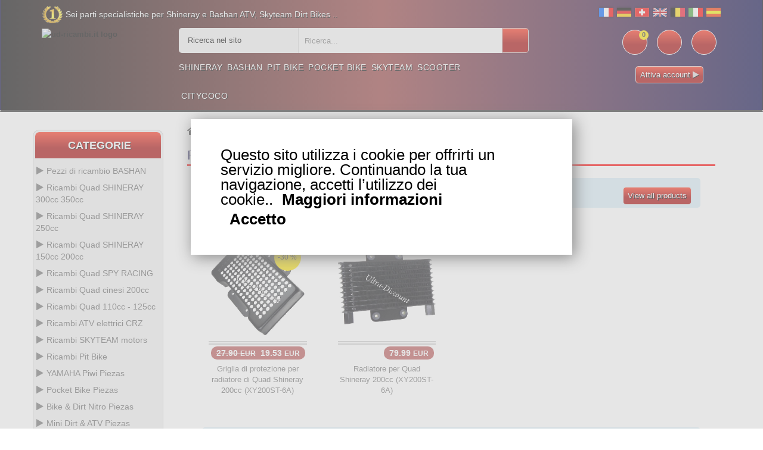

--- FILE ---
content_type: text/html
request_url: https://www.ud-ricambi.it/Ricambi-Shineray-200-ST6A-Raffreddamento-c-1537_1019_1043.html
body_size: 27476
content:
<!DOCTYPE html>
<html lang="it">
<head>
<meta http-equiv="Content-Type" content="text/html; charset=utf-8"/>
<title>Raffreddamento Ricambi Shineray 200 ST6A Ricambi Quad SHINERAY  - ud-ricambi.it </title>
<meta name="description" content="ud-ricambi.it"/>
<meta name="Keywords" content="ud-ricambi.it"/>
<meta name="revisit-after" content="1 days"/>
<meta name="Robots" content="all,index,follow"/>
<base href="https://www.ud-ricambi.it/"/>
<link rel="canonical" href="https://www.ud-ricambi.it/Ricambi-Shineray-200-ST6A-Raffreddamento-c-1537_1019_1043.html"/><meta name="viewport" content="width=device-width, initial-scale=1.0, user-scalable=yes" />
<link rel="icon" type="image/x-icon" href="favicon.ico">
<link rel="search" href="advanced_search_result.php" />
<link rel="stylesheet" type="text/css" href="css/bootstrap.css" />
<link rel="stylesheet" type="text/css" href="css/custom.css" />
<link rel="stylesheet" type="text/css" href="css/responsive.css" />
<style>
  /* Désactive totalement le bandeau jaune (overlay) */
  
 /* 
  .product-item .product-detail-inner {
    display: none !important;
    opacity: 0 !important;
    height: 0 !important;
    pointer-events: none !important;
    transition: none !important;
  }
  .product-item:hover .product-detail-inner,
  .product-image:hover .product-detail-inner {
    display: none !important;
    opacity: 0 !important;
    height: 0 !important;
  }
*/
  /* Harmonise la carte produit pour éviter les hauteurs différentes */
  .product-item .product-item-details { min-height: 60px; } /* ajuste 50–70px si besoin */
  .product-item .product-image { margin-bottom: 8px; }
</style>
</head>
<body class="homepage">
	<div class="main">	
		<!-- HEADER START -->
		<header class="navbar navbar-custom container-full-sm" id="header">  
			<div class="header_main background_none">
					
			<div class="header_main_2 background_none" style="" >
						<div class="header-top">
      <div class="container">
        <div class="row">
          <div class="col-xs-6">
            <div class="top-link top-link-left">
              <div class="help-num"><p style="float:left;color:#fff;text-shadow: 1px 1px #000;">Sei parti specialistiche per Shineray e Bashan ATV, Skyteam Dirt Bikes ..</p></div>
            </div>
          </div>
          <div class="col-xs-6">
            <div class="top-link right-side">
				<div class="tools2">				
					<a href="inter.html?s=fr"><img src="img/infobox/2013/blanc.gif" border="0" title="fr" alt="fr" class="flag flag-fr" /></a>
					<a href="inter.html?s=com_de"><img src="img/infobox/2013/blanc.gif" border="0" title="de" alt="de" class="flag flag-de" /></a>
					<a href="indexx.html?s=ch"><img src="img/infobox/2013/blanc.gif" border="0" title="ch" alt="ch" class="flag flag-ch" /></a>
					<a href="inter.html?s=sp"><img src="img/infobox/2013/blanc.gif" border="0" title="en" alt="en" class="flag flag-en" /></a>
					<a href="inter.html?s=be"><img src="img/infobox/2013/blanc.gif" border="0" title="be" alt="be" class="flag flag-be" /></a>
					<a href="inter.html?s=it"><img src="img/infobox/2013/blanc.gif" border="0" title="it" alt="it" class="flag flag-it" /></a> 
					<a href="inter.html?s=es"><img src="img/infobox/2013/blanc.gif" border="0" title="es" alt="es" class="flag flag-es" /></a>
				</div>
            </div>
          </div>
        </div>
      </div>
    </div>
    <div class="header-middle">
      <div class="container">
        <div class="row">	  
        <div class="header-inner">
          <div class="">
            <div class="col-lg-2 col-md-2">
              <div class="header-middle-left">
                <div class="navbar-header float-none-sm header_logo">
                  <button data-target=".navbar-collapse" data-toggle="collapse" class="navbar-toggle" type="button" title="menu" alt="menu"><i class="fa fa-bars"></i></button>
                  <a class="page-scroll" href="https://www.ud-ricambi.it" title="Logo">
                    <img title="ud-ricambi.it logo" alt="ud-ricambi.it logo" src="img/logo_ud-ricambi.it.avif" height="220"></a>
                </div>
              </div>
            </div>
            <div class="col-lg-10 col-md-10">
              <div class="header-middle-right">
                  <div class="col-lg-8 col-md-8">
                    <div class="header-right-part">
					<form name="quick_find" id="quick_find" action="advanced_search_result.php" method="get" data-gtm-form-interact-id="0">
                      <div class="category-dropdown">
						<select name="categories_id" aria-label="sur tout le site " class="input-select">
							<option value="0">Ricerca nel sito</option>
							<optgroup label="ATV parts :">
							<option value="568">Bashan 300 S18</option>
							<option value="564">Bashan 250 S11</option>
							<option value="566">Bashan 200 S7</option>
							<option value="729">Bashan 200 S3</option>
							<option value="783">Shineray 350</option>
							<option value="510">Shineray 300</option>
							<option value="1049">Shineray 250 ST9C</option>
							<option value="426">Shineray 250 STXE</option>
							<option value="458">Shineray 250 STIXE ST9E</option>
							<option value="1107">Shineray 250 ST5</option>
							<option value="370">Shineray 200 STIIE STIIEB</option>
							<option value="1079">Shineray 200 ST9</option>
							<option value="1019">Shineray 200 ST6A</option>
							<option value="1341">Shineray 150 STE</option>
							<option value="445">ATV H2o 200ccm</option>
							</optgroup>	
							<optgroup label="Scooter parts :">
							<option value="542">Baotian</option>
							<option value="543">Jonway</option>
							<option value="378">Scooter</option>
							</optgroup>
							<optgroup label="Dirt parts :">
							<option value="321">Dirt Bike</option>
							<option value="1127">Piwi 50</option>
							<option value="1269">Piwi 80</option>
							</optgroup>	
							<optgroup label="Pocket parts :">
							<option value="252">Pocket Bike</option>
							<option value="254">Pocket MTA4</option>
							<option value="26">Pocket  ATV</option>
							<option value="63">Pocket moto</option>
							<option value="256">Pocket cross</option>
							<option value="392">Pocket ZPF</option>
							<option value="141">Pocket 911 GP3</option>
							<option value="723">Scooter roller</option>
							</optgroup>
							<optgroup label="Skyteam parts :">
							<option value="545">Skyteam DAX</option>
							<option value="546">Monkey Gorilla</option>
							<option value="547">Skyteam PBR</option>
							<option value="1169">Skyteam TREX</option>
							<option value="1165">Skyteam ACE</option>
							</optgroup>
						</select>
                      </div>
						<div class="main-search">
						  <div class="header_search_toggle desktop-view">
							<div class="search-box">
							  <input class="input-text" type="text" name="keywords" id="keywords"
									 placeholder="Ricerca..."
									 value=""
									 autocomplete="off">
							  <input type="hidden" id="selectedItem" name="selectedItem">
							  <button class="search-btn" title="Ricerca" alt="Ricerca"></button>
							  <div id="results"></div>
							  <script>
								var searchInput = document.getElementById('keywords');
								var resultsDiv  = document.getElementById('results');

								searchInput.addEventListener('input', function () {
								  var query = searchInput.value;

								  if (query.length > 2) {
									fetch('search.php?q=' + encodeURIComponent(query))
									  .then(function (response) { return response.json(); })
									  .then(function (data) {
										resultsDiv.textContent = ''; // vider proprement

										if (Array.isArray(data) && data.length > 0) {
										  data.forEach(function (item) {
											var div = document.createElement('div');
											div.textContent = item.products_name; // pas d'HTML interprété
											div.className = 'result-item';
											div.addEventListener('click', function () {
											  document.getElementById('keywords').value = item.products_name;
											  resultsDiv.textContent = '';
											  document.getElementById('selectedItem').value = item.products_name;
											  document.getElementById('quick_find').submit();
											});
											resultsDiv.appendChild(div);
										  });
										} else if (data && data.message) {
										  var msg = document.createElement('div');
										  msg.textContent = data.message;
										  resultsDiv.appendChild(msg);
										} else if (data && data.error) {
										  var err = document.createElement('div');
										  err.className = 'error';
										  err.textContent = data.error;
										  resultsDiv.appendChild(err);
										}
									  })
									  .catch(function (error) {
										console.error('Erreur dans le fetch :', error);
										resultsDiv.textContent = '';
									  });
								  } else {
									resultsDiv.textContent = ''; // vider si recherche trop courte
								  }
								});
							  </script>
							</div>
						  </div>
						</div>

					  </form>
                    </div>
                  </div>
                <div class="right-side float-right-xs header-right-link">
                    <ul>					  
					                          <li class="cart-icon"><a href="shopping_cart.html" title="Cosa c'è nel carrello" alt="Cosa c'è nel carrello"><span><small class="cart-notification">0</small></span></a></li>
                        <li class="account-icon"><a href="account.html" title="Il mio account" alt="Il mio account"><span class="account-icon"></span></a></li>
                        <li class="mail-icon"><a href="contact_us.html" title="Contatto.." alt="Contatto.."><span class="mail-icon"></span></a></li>
					</ul>
<p class="img_flash mobile_none" style="margin:0; color:#fff; text-shadow:1px 1px #000;text-align: center;"><a class="button_pt btn-color" style="border: 1px solid #dbd6d6;background:linear-gradient(to bottom, #ff3019 0%,#a50000 60%);"  href="create_account.html">Attiva account <i class="fa fa-play" style="color:#ded9d9"></i></a></p>                </div>
                <div class="container">
					<div class="row">
                  <div class="col-lg-7 col-md-9 ">
                    <div class="header-bottom">
                      <div class="position-r">          
                        <div class="nav_sec position-r">
                          <div class="mobilemenu-title mobilemenu">
                            <span>Menu</span>
                            <i class="fa fa-bars pull-right"></i>
                          </div>
                          <div class="mobilemenu-content">
							<ul class="nav navbar-nav" id="menu-main">
								<li>
									<a href="https://www.ud-ricambi.it/Ricambi-Quad-SHINERAY-c-1537.html" title="Shineray">Shineray</a>
								</li>
								<li>
									<a href="https://www.ud-ricambi.it/Pezzi-di-ricambio-BASHAN-c-1535.html" title="Bashan">Bashan</a>
								</li>
								<li>
									<a href="https://www.ud-ricambi.it/Ricambi-Pit-Bike-c-321.html" title="Pit Bike">Pit Bike</a>
								</li>
								<li>
									<a href="parts-pocket-engin.html" title="Pocket Bike">Pocket Bike</a>
								</li>
								<li>
									<a href="https://www.ud-ricambi.it/Ricambi-SKYTEAM-motors-c-1543.html" title="Skyteam">Skyteam</a>
								</li>
								<li>
									<a href="https://www.ud-ricambi.it/Parti-di-scooter-cinesi-c-378.html" title="Scooter">Scooter</a>
								</li>
								<li>
									<a href="https://www.ud-ricambi.it/Ricambi-Monopattini-Ricambi-Citycoco-c-723_1405.html" title="Citycoco">Citycoco</a>
								</li>
							</ul>
                          </div>
                        </div>
                      </div>
                    </div>
                  </div>
                </div>	
				</div>
                </div>
              </div>
            </div>
          </div>
		</div>
      </div>
    </div>			</div></div>
		</header>
  <!-- Bread Crumb END --> 
		<section>
			<div class="container">
			  <div class="row position-r">
				<div class="col-lg-2 col-md-3 mb-sm-30 col-lgmd-20per mb-xs-30 mt-30 position-initial">
						<div class="">
    <div class="sidebar-menu-dropdown home">
        <a href="" class="btn-sidebar-menu-dropdown" title="Categorie" alt="Categorie"><span></span>Categorie</a>
        <div id="cat" class="cat-dropdown" style="display: block;">
            <div class="sidebar-contant">
<div id="menu" class="navbar-collapse collapse">
                  <ul class="nav navbar-nav ">
                    <li class="level sub-megamenu">
                      <span class="opener plus"></span>
		<a href="Pezzi-di-ricambio-BASHAN-c-1535.html" class="page-scroll" title="Pezzi di ricambio BASHAN"><i class="fa fa-play"></i>Pezzi di ricambio BASHAN</a>					  
                      <div class="megamenu mobile-sub-menu" style="margin-left: -20px;">
                        <div class="megamenu-inner-top">
							<ul class="sub-menu-level1">
							<li class="level2"><a href="Pezzi-di-ricambio-BASHAN-Ricambi-Bashan-250cc-BS250AS-43-c-1535_1507.html" title="Ricambi  250cc BS250AS-43"><span>250cc BS250AS-43</span></a><ul class="sub-menu-level2 "><li class="level3"><a href="Ricambi-Bashan-250cc-BS250AS-43-Avviamento-c-1535_1507_1509.html" title="Ricambi Bashan 250cc BS250AS-43 Avviamento">Avviamento</a></li><li class="level3"><a href="Ricambi-Bashan-250cc-BS250AS-43-Carburazione-c-1535_1507_1513.html" title="Ricambi Bashan 250cc BS250AS-43 Carburazione">Carburazione</a></li><li class="level3"><a href="Ricambi-Bashan-250cc-BS250AS-43-Carena-c-1535_1507_1515.html" title="Ricambi Bashan 250cc BS250AS-43 Carena">Carena</a></li><li class="level3"><a href="Ricambi-Bashan-250cc-BS250AS-43-Cavi-c-1535_1507_1511.html" title="Ricambi Bashan 250cc BS250AS-43 Cavi">Cavi</a></li><li class="level3"><a href="Ricambi-Bashan-250cc-BS250AS-43-Contatori-c-1535_1507_1519.html" title="Ricambi Bashan 250cc BS250AS-43 Contatori">Contatori</a></li><li class="level3"><a href="Ricambi-Bashan-250cc-BS250AS-43-Freni-c-1535_1507_1521.html" title="Ricambi Bashan 250cc BS250AS-43 Freni">Freni</a></li><li class="level3"><a href="Ricambi-Bashan-250cc-BS250AS-43-Marmitta-c-1535_1507_1527.html" title="Ricambi Bashan 250cc BS250AS-43 Marmitta">Marmitta</a></li><li class="level3"><a href="Ricambi-Bashan-250cc-BS250AS-43-Motore-c-1535_1507_1523.html" title="Ricambi Bashan 250cc BS250AS-43 Motore">Motore</a></li><li class="level3"><a href="Ricambi-Bashan-250cc-BS250AS-43-Pneumatici-c-1535_1507_1525.html" title="Ricambi Bashan 250cc BS250AS-43 Pneumatici">Pneumatici</a></li><li class="level3"><a href="Ricambi-Bashan-250cc-BS250AS-43-Raffreddamento-c-1535_1507_1529.html" title="Ricambi Bashan 250cc BS250AS-43 Raffreddamento">Raffreddamento</a></li><li class="level3"><a href="Ricambi-Bashan-250cc-BS250AS-43-Telaio-c-1535_1507_1517.html" title="Ricambi Bashan 250cc BS250AS-43 Telaio">Telaio</a></li><li class="level3"><a href="Ricambi-Bashan-250cc-BS250AS-43-Trasmissione-c-1535_1507_1531.html" title="Ricambi Bashan 250cc BS250AS-43 Trasmissione">Trasmissione</a></li><li class="level3"><a href="Ricambi-Bashan-250cc-BS250AS-43-Tuning-Quad-Bashan-c-1535_1507_1533.html" title="Ricambi Bashan 250cc BS250AS-43 Tuning Quad Bashan">Tuning Quad Bashan</a></li></ul></li><li class="level2"><a href="Pezzi-di-ricambio-BASHAN-Ricambi-quad-Bashan-200cc-BS200S3-c-1535_729.html" title="Ricambi quad  200cc BS200S3"><span>Quad 200cc BS200S3</span></a><ul class="sub-menu-level2 "><li class="level3"><a href="Ricambi-quad-Bashan-200cc-BS200S3-Avviamento-c-1535_729_807.html" title="Ricambi quad Bashan 200cc BS200S3 Avviamento">Avviamento</a></li><li class="level3"><a href="Ricambi-quad-Bashan-200cc-BS200S3-Carburazione-c-1535_729_811.html" title="Ricambi quad Bashan 200cc BS200S3 Carburazione">Carburazione</a></li><li class="level3"><a href="Ricambi-quad-Bashan-200cc-BS200S3-Carena-Quad-c-1535_729_813.html" title="Ricambi quad Bashan 200cc BS200S3 Carena Quad">Carena Quad</a></li><li class="level3"><a href="Ricambi-quad-Bashan-200cc-BS200S3-Cavi-c-1535_729_809.html" title="Ricambi quad Bashan 200cc BS200S3 Cavi">Cavi</a></li><li class="level3"><a href="Ricambi-quad-Bashan-200cc-BS200S3-Contatori-c-1535_729_817.html" title="Ricambi quad Bashan 200cc BS200S3 Contatori">Contatori</a></li><li class="level3"><a href="Ricambi-quad-Bashan-200cc-BS200S3-Freni-c-1535_729_819.html" title="Ricambi quad Bashan 200cc BS200S3 Freni">Freni</a></li><li class="level3"><a href="Ricambi-quad-Bashan-200cc-BS200S3-Marmitta-c-1535_729_825.html" title="Ricambi quad Bashan 200cc BS200S3 Marmitta">Marmitta</a></li><li class="level3"><a href="Ricambi-quad-Bashan-200cc-BS200S3-Motore-c-1535_729_821.html" title="Ricambi quad Bashan 200cc BS200S3 Motore">Motore</a></li><li class="level3"><a href="Ricambi-quad-Bashan-200cc-BS200S3-Pneumatici-c-1535_729_823.html" title="Ricambi quad Bashan 200cc BS200S3 Pneumatici">Pneumatici</a></li><li class="level3"><a href="Ricambi-quad-Bashan-200cc-BS200S3-Raffreddamento-c-1535_729_827.html" title="Ricambi quad Bashan 200cc BS200S3 Raffreddamento">Raffreddamento</a></li><li class="level3"><a href="Ricambi-quad-Bashan-200cc-BS200S3-Telaio-c-1535_729_815.html" title="Ricambi quad Bashan 200cc BS200S3 Telaio">Telaio</a></li><li class="level3"><a href="Ricambi-quad-Bashan-200cc-BS200S3-Trasmissione-c-1535_729_829.html" title="Ricambi quad Bashan 200cc BS200S3 Trasmissione">Trasmissione</a></li><li class="level3"><a href="Ricambi-quad-Bashan-200cc-BS200S3-Tuning-Quad-Bashan-c-1535_729_831.html" title="Ricambi quad Bashan 200cc BS200S3 Tuning Quad Bashan">Tuning Quad Bashan</a></li></ul></li><li class="level2"><a href="Pezzi-di-ricambio-BASHAN-Ricambi-quad-Bashan-200cc-BS200S7-c-1535_566.html" title="Ricambi quad  200cc BS200S7"><span>quad 200cc BS200S7</span></a><ul class="sub-menu-level2 "><li class="level3"><a href="Ricambi-quad-Bashan-200cc-BS200S7-Avviamento-c-1535_566_574.html" title="Ricambi quad Bashan 200cc BS200S7 Avviamento">Avviamento</a></li><li class="level3"><a href="Ricambi-quad-Bashan-200cc-BS200S7-Carburazione-c-1535_566_594.html" title="Ricambi quad Bashan 200cc BS200S7 Carburazione">Carburazione</a></li><li class="level3"><a href="Ricambi-quad-Bashan-200cc-BS200S7-Carena-Quad-c-1535_566_578.html" title="Ricambi quad Bashan 200cc BS200S7 Carena Quad">Carena Quad</a></li><li class="level3"><a href="Ricambi-quad-Bashan-200cc-BS200S7-Cavi-c-1535_566_613.html" title="Ricambi quad Bashan 200cc BS200S7 Cavi">Cavi</a></li><li class="level3"><a href="Ricambi-quad-Bashan-200cc-BS200S7-Contatori-c-1535_566_596.html" title="Ricambi quad Bashan 200cc BS200S7 Contatori">Contatori</a></li><li class="level3"><a href="Ricambi-quad-Bashan-200cc-BS200S7-Freni-c-1535_566_609.html" title="Ricambi quad Bashan 200cc BS200S7 Freni">Freni</a></li><li class="level3"><a href="Ricambi-quad-Bashan-200cc-BS200S7-Marmitta-c-1535_566_627.html" title="Ricambi quad Bashan 200cc BS200S7 Marmitta">Marmitta</a></li><li class="level3"><a href="Ricambi-quad-Bashan-200cc-BS200S7-Motore-c-1535_566_567.html" title="Ricambi quad Bashan 200cc BS200S7 Motore">Motore</a></li><li class="level3"><a href="Ricambi-quad-Bashan-200cc-BS200S7-Pneumatici-c-1535_566_619.html" title="Ricambi quad Bashan 200cc BS200S7 Pneumatici">Pneumatici</a></li><li class="level3"><a href="Ricambi-quad-Bashan-200cc-BS200S7-Raffreddamento-c-1535_566_576.html" title="Ricambi quad Bashan 200cc BS200S7 Raffreddamento">Raffreddamento</a></li><li class="level3"><a href="Ricambi-quad-Bashan-200cc-BS200S7-Telaio-c-1535_566_572.html" title="Ricambi quad Bashan 200cc BS200S7 Telaio">Telaio</a></li><li class="level3"><a href="Ricambi-quad-Bashan-200cc-BS200S7-Trasmissione-c-1535_566_598.html" title="Ricambi quad Bashan 200cc BS200S7 Trasmissione">Trasmissione</a></li><li class="level3"><a href="Ricambi-quad-Bashan-200cc-BS200S7-Tuning-Quad-c-1535_566_637.html" title="Ricambi quad Bashan 200cc BS200S7 Tuning Quad">Tuning Quad</a></li></ul></li><li class="level2"><a href="Pezzi-di-ricambio-BASHAN-Ricambi-quad-Bashan-250cc-BS250S11-c-1535_564.html" title="Ricambi quad  250cc BS250S11"><span>quad 250cc BS250S11</span></a><ul class="sub-menu-level2 "><li class="level3"><a href="Ricambi-quad-Bashan-250cc-BS250S11-Avviamento-c-1535_564_580.html" title="Ricambi quad Bashan 250cc BS250S11 Avviamento">Avviamento</a></li><li class="level3"><a href="Ricambi-quad-Bashan-250cc-BS250S11-Carburazione-c-1535_564_611.html" title="Ricambi quad Bashan 250cc BS250S11 Carburazione">Carburazione</a></li><li class="level3"><a href="Ricambi-quad-Bashan-250cc-BS250S11-Carena-Quad-c-1535_564_586.html" title="Ricambi quad Bashan 250cc BS250S11 Carena Quad">Carena Quad</a></li><li class="level3"><a href="Ricambi-quad-Bashan-250cc-BS250S11-Cavi-c-1535_564_633.html" title="Ricambi quad Bashan 250cc BS250S11 Cavi">Cavi</a></li><li class="level3"><a href="Ricambi-quad-Bashan-250cc-BS250S11-Contatori-c-1535_564_582.html" title="Ricambi quad Bashan 250cc BS250S11 Contatori">Contatori</a></li><li class="level3"><a href="Ricambi-quad-Bashan-250cc-BS250S11-Freni-c-1535_564_607.html" title="Ricambi quad Bashan 250cc BS250S11 Freni">Freni</a></li><li class="level3"><a href="Ricambi-quad-Bashan-250cc-BS250S11-Marmitta-c-1535_564_629.html" title="Ricambi quad Bashan 250cc BS250S11 Marmitta">Marmitta</a></li><li class="level3"><a href="Ricambi-quad-Bashan-250cc-BS250S11-Motore-c-1535_564_565.html" title="Ricambi quad Bashan 250cc BS250S11 Motore">Motore</a></li><li class="level3"><a href="Ricambi-quad-Bashan-250cc-BS250S11-Pneumatici-c-1535_564_623.html" title="Ricambi quad Bashan 250cc BS250S11 Pneumatici">Pneumatici</a></li><li class="level3"><a href="Ricambi-quad-Bashan-250cc-BS250S11-Raffreddamento-c-1535_564_584.html" title="Ricambi quad Bashan 250cc BS250S11 Raffreddamento">Raffreddamento</a></li><li class="level3"><a href="Ricambi-quad-Bashan-250cc-BS250S11-Telaio-c-1535_564_603.html" title="Ricambi quad Bashan 250cc BS250S11 Telaio">Telaio</a></li><li class="level3"><a href="Ricambi-quad-Bashan-250cc-BS250S11-Trasmissione-c-1535_564_600.html" title="Ricambi quad Bashan 250cc BS250S11 Trasmissione">Trasmissione</a></li><li class="level3"><a href="Ricambi-quad-Bashan-250cc-BS250S11-Tuning-Quad-Bashan-c-1535_564_639.html" title="Ricambi quad Bashan 250cc BS250S11 Tuning Quad Bashan">Tuning Quad Bashan</a></li></ul></li><li class="level2"><a href="Pezzi-di-ricambio-BASHAN-Ricambi-quad-Bashan-300cc-BS300S18-c-1535_568.html" title="Ricambi quad  300cc BS300S18"><span>Quad 300cc BS300S18</span></a><ul class="sub-menu-level2 "><li class="level3"><a href="Ricambi-quad-Bashan-300cc-BS300S18-Avviamento-c-1535_568_570.html" title="Ricambi quad Bashan 300cc BS300S18 Avviamento">Avviamento</a></li><li class="level3"><a href="Ricambi-quad-Bashan-300cc-BS300S18-Carburazione-c-1535_568_605.html" title="Ricambi quad Bashan 300cc BS300S18 Carburazione">Carburazione</a></li><li class="level3"><a href="Ricambi-quad-Bashan-300cc-BS300S18-Carena-Quad-c-1535_568_617.html" title="Ricambi quad Bashan 300cc BS300S18 Carena Quad">Carena Quad</a></li><li class="level3"><a href="Ricambi-quad-Bashan-300cc-BS300S18-Cavi-c-1535_568_635.html" title="Ricambi quad Bashan 300cc BS300S18 Cavi">Cavi</a></li><li class="level3"><a href="Ricambi-quad-Bashan-300cc-BS300S18-Contatori-c-1535_568_592.html" title="Ricambi quad Bashan 300cc BS300S18 Contatori">Contatori</a></li><li class="level3"><a href="Ricambi-quad-Bashan-300cc-BS300S18-Freni-c-1535_568_569.html" title="Ricambi quad Bashan 300cc BS300S18 Freni">Freni</a></li><li class="level3"><a href="Ricambi-quad-Bashan-300cc-BS300S18-Marmitta-c-1535_568_631.html" title="Ricambi quad Bashan 300cc BS300S18 Marmitta">Marmitta</a></li><li class="level3"><a href="Ricambi-quad-Bashan-300cc-BS300S18-Motore-c-1535_568_588.html" title="Ricambi quad Bashan 300cc BS300S18 Motore">Motore</a></li><li class="level3"><a href="Ricambi-quad-Bashan-300cc-BS300S18-Pneumatici-c-1535_568_621.html" title="Ricambi quad Bashan 300cc BS300S18 Pneumatici">Pneumatici</a></li><li class="level3"><a href="Ricambi-quad-Bashan-300cc-BS300S18-Raffreddamento-c-1535_568_625.html" title="Ricambi quad Bashan 300cc BS300S18 Raffreddamento">Raffreddamento</a></li><li class="level3"><a href="Ricambi-quad-Bashan-300cc-BS300S18-Telaio-c-1535_568_590.html" title="Ricambi quad Bashan 300cc BS300S18 Telaio">Telaio</a></li><li class="level3"><a href="Ricambi-quad-Bashan-300cc-BS300S18-Trasmissione-c-1535_568_615.html" title="Ricambi quad Bashan 300cc BS300S18 Trasmissione">Trasmissione</a></li><li class="level3"><a href="Ricambi-quad-Bashan-300cc-BS300S18-Tuning-Quad-Bashan-c-1535_568_641.html" title="Ricambi quad Bashan 300cc BS300S18 Tuning Quad Bashan">Tuning Quad Bashan</a></li></ul></li></ul>						
                        </div>
                      </div>
                    </li>
                    <li class="level sub-megamenu">
                      <span class="opener plus"></span>
		<a href="Ricambi-Quad-SHINERAY-c-1537.html" class="page-scroll" title="Ricambi Quad SHINERAY 300cc 350cc"><i class="fa fa-play"></i>Ricambi Quad SHINERAY 300cc 350cc</a>
                      <div class="megamenu mobile-sub-menu" style="margin-left: -20px;">
                        <div class="megamenu-inner-top">
							<ul class="sub-menu-level1">
							<li class="level2"><a href="Ricambi-Quad-SHINERAY-Ricambi-Quad-Shineray-300-c-1537_510.html" title="Ricambi   300"><span>Ricambi   300</span></a><ul class="sub-menu-level2 "><li class="level3"><a href="Ricambi-Quad-Shineray-300-Avviamento-c-1537_510_515.html" title="Ricambi Quad Shineray 300 Avviamento">Avviamento</a></li><li class="level3"><a href="Ricambi-Quad-Shineray-300-Carburazione-c-1537_510_514.html" title="Ricambi Quad Shineray 300 Carburazione">Carburazione</a></li><li class="level3"><a href="Ricambi-Quad-Shineray-300-Carena-c-1537_510_536.html" title="Ricambi Quad Shineray 300 Carena">Carena</a></li><li class="level3"><a href="Ricambi-Quad-Shineray-300-Cavi-c-1537_510_549.html" title="Ricambi Quad Shineray 300 Cavi">Cavi</a></li><li class="level3"><a href="Ricambi-Quad-Shineray-300-Contatori-c-1537_510_532.html" title="Ricambi Quad Shineray 300 Contatori">Contatori</a></li><li class="level3"><a href="Ricambi-Quad-Shineray-300-Freni-c-1537_510_548.html" title="Ricambi Quad Shineray 300 Freni">Freni</a></li><li class="level3"><a href="Ricambi-Quad-Shineray-300-Marmitta-c-1537_510_551.html" title="Ricambi Quad Shineray 300 Marmitta">Marmitta</a></li><li class="level3"><a href="Ricambi-Quad-Shineray-300-Motore-c-1537_510_513.html" title="Ricambi Quad Shineray 300 Motore">Motore</a></li><li class="level3"><a href="Ricambi-Quad-Shineray-300-Pneumatici-c-1537_510_540.html" title="Ricambi Quad Shineray 300 Pneumatici">Pneumatici</a></li><li class="level3"><a href="Ricambi-Quad-Shineray-300-Raffreddamento-c-1537_510_538.html" title="Ricambi Quad Shineray 300 Raffreddamento">Raffreddamento</a></li><li class="level3"><a href="Ricambi-Quad-Shineray-300-Telaio-c-1537_510_523.html" title="Ricambi Quad Shineray 300 Telaio">Telaio</a></li><li class="level3"><a href="Ricambi-Quad-Shineray-300-Trasmissione-c-1537_510_534.html" title="Ricambi Quad Shineray 300 Trasmissione">Trasmissione</a></li><li class="level3"><a href="Ricambi-Quad-Shineray-300-Tuning-Quad-c-1537_510_552.html" title="Ricambi Quad Shineray 300 Tuning Quad">Tuning Quad</a></li></ul></li><li class="level2"><a href="Ricambi-Quad-SHINERAY-Ricambi-Quad-Shineray-350cc-c-1537_783.html" title="Ricambi   350cc"><span>Ricambi   350cc</span></a><ul class="sub-menu-level2 "><li class="level3"><a href="Ricambi-Quad-Shineray-350cc-Avviamento-c-1537_783_845.html" title="Ricambi Quad Shineray 350cc Avviamento">Avviamento</a></li><li class="level3"><a href="Ricambi-Quad-Shineray-350cc-Carburazione-c-1537_783_849.html" title="Ricambi Quad Shineray 350cc Carburazione">Carburazione</a></li><li class="level3"><a href="Ricambi-Quad-Shineray-350cc-Carena-c-1537_783_851.html" title="Ricambi Quad Shineray 350cc Carena">Carena</a></li><li class="level3"><a href="Ricambi-Quad-Shineray-350cc-Cavi-c-1537_783_847.html" title="Ricambi Quad Shineray 350cc Cavi">Cavi</a></li><li class="level3"><a href="Ricambi-Quad-Shineray-350cc-Contatori-c-1537_783_855.html" title="Ricambi Quad Shineray 350cc Contatori">Contatori</a></li><li class="level3"><a href="Ricambi-Quad-Shineray-350cc-Freni-c-1537_783_857.html" title="Ricambi Quad Shineray 350cc Freni">Freni</a></li><li class="level3"><a href="Ricambi-Quad-Shineray-350cc-Marmitta-c-1537_783_859.html" title="Ricambi Quad Shineray 350cc Marmitta">Marmitta</a></li><li class="level3"><a href="Ricambi-Quad-Shineray-350cc-Motore-c-1537_783_833.html" title="Ricambi Quad Shineray 350cc Motore">Motore</a></li><li class="level3"><a href="Ricambi-Quad-Shineray-350cc-Pneumatici-c-1537_783_835.html" title="Ricambi Quad Shineray 350cc Pneumatici">Pneumatici</a></li><li class="level3"><a href="Ricambi-Quad-Shineray-350cc-Raffreddamento-c-1537_783_861.html" title="Ricambi Quad Shineray 350cc Raffreddamento">Raffreddamento</a></li><li class="level3"><a href="Ricambi-Quad-Shineray-350cc-Telaio-c-1537_783_853.html" title="Ricambi Quad Shineray 350cc Telaio">Telaio</a></li><li class="level3"><a href="Ricambi-Quad-Shineray-350cc-Trasmissione-c-1537_783_863.html" title="Ricambi Quad Shineray 350cc Trasmissione">Trasmissione</a></li><li class="level3"><a href="Ricambi-Quad-Shineray-350cc-Tuning-Quad-c-1537_783_865.html" title="Ricambi Quad Shineray 350cc Tuning Quad">Tuning Quad</a></li></ul></li></ul>						
                        </div>
                      </div>
                    </li>
                    <li class="level sub-megamenu">
                      <span class="opener plus"></span>
		<a href="Ricambi-Quad-SHINERAY-c-1537.html" class="page-scroll" title="Ricambi Quad SHINERAY 250cc"><i class="fa fa-play"></i>Ricambi Quad SHINERAY 250cc</a>	
                      <div class="megamenu mobile-sub-menu" style="margin-left: -20px;">
                        <div class="megamenu-inner-top">
							<ul class="sub-menu-level1">
							<li class="level2"><a href="Ricambi-Quad-SHINERAY-Pezzi-Quad-Shineray-250-ST9C-c-1537_1049.html" title="Pezzi   250 ST9C"><span>Pezzi   250 ST9C</span></a><ul class="sub-menu-level2 "><li class="level3"><a href="Pezzi-Quad-Shineray-250-ST9C-Avviamento-Quad-c-1537_1049_1051.html" title="Pezzi Quad Shineray 250 ST9C Avviamento Quad">Avviamento Quad</a></li><li class="level3"><a href="Pezzi-Quad-Shineray-250-ST9C-Carburazione-c-1537_1049_1055.html" title="Pezzi Quad Shineray 250 ST9C Carburazione">Carburazione</a></li><li class="level3"><a href="Pezzi-Quad-Shineray-250-ST9C-Carena-Quad-c-1537_1049_1057.html" title="Pezzi Quad Shineray 250 ST9C Carena Quad">Carena Quad</a></li><li class="level3"><a href="Pezzi-Quad-Shineray-250-ST9C-Cavi-c-1537_1049_1053.html" title="Pezzi Quad Shineray 250 ST9C Cavi">Cavi</a></li><li class="level3"><a href="Pezzi-Quad-Shineray-250-ST9C-Contatori-c-1537_1049_1061.html" title="Pezzi Quad Shineray 250 ST9C Contatori">Contatori</a></li><li class="level3"><a href="Pezzi-Quad-Shineray-250-ST9C-Freni-c-1537_1049_1063.html" title="Pezzi Quad Shineray 250 ST9C Freni">Freni</a></li><li class="level3"><a href="Pezzi-Quad-Shineray-250-ST9C-Marmitta-c-1537_1049_1069.html" title="Pezzi Quad Shineray 250 ST9C Marmitta">Marmitta</a></li><li class="level3"><a href="Pezzi-Quad-Shineray-250-ST9C-Motore-c-1537_1049_1065.html" title="Pezzi Quad Shineray 250 ST9C Motore">Motore</a></li><li class="level3"><a href="Pezzi-Quad-Shineray-250-ST9C-Pneumatici-c-1537_1049_1067.html" title="Pezzi Quad Shineray 250 ST9C Pneumatici">Pneumatici</a></li><li class="level3"><a href="Pezzi-Quad-Shineray-250-ST9C-Protezione-dorsale-c-1537_1049_1071.html" title="Pezzi Quad Shineray 250 ST9C Protezione dorsale">Protezione dorsale</a></li><li class="level3"><a href="Pezzi-Quad-Shineray-250-ST9C-Raffreddamento-c-1537_1049_1077.html" title="Pezzi Quad Shineray 250 ST9C Raffreddamento">Raffreddamento</a></li><li class="level3"><a href="Pezzi-Quad-Shineray-250-ST9C-Telaio-c-1537_1049_1059.html" title="Pezzi Quad Shineray 250 ST9C Telaio">Telaio</a></li><li class="level3"><a href="Pezzi-Quad-Shineray-250-ST9C-Trasmissione-c-1537_1049_1073.html" title="Pezzi Quad Shineray 250 ST9C Trasmissione">Trasmissione</a></li><li class="level3"><a href="Pezzi-Quad-Shineray-250-ST9C-Tuning-Quad-c-1537_1049_1075.html" title="Pezzi Quad Shineray 250 ST9C Tuning Quad">Tuning Quad</a></li></ul></li><li class="level2"><a href="Ricambi-Quad-SHINERAY-Ricambi-quad-250cc-STIXE-ST9E-c-1537_458.html" title="Ricambi quad 250cc STIXE ST9E"><span>Ricambi quad 250cc STIXE ST9E</span></a><ul class="sub-menu-level2 "><li class="level3"><a href="Ricambi-quad-250cc-STIXE-ST9E-Avviamento-c-1537_458_460.html" title="Ricambi quad 250cc STIXE ST9E Avviamento">Avviamento</a></li><li class="level3"><a href="Ricambi-quad-250cc-STIXE-ST9E-Carburazione-c-1537_458_468.html" title="Ricambi quad 250cc STIXE ST9E Carburazione">Carburazione</a></li><li class="level3"><a href="Ricambi-quad-250cc-STIXE-ST9E-Carena-Quad-c-1537_458_465.html" title="Ricambi quad 250cc STIXE ST9E Carena Quad">Carena Quad</a></li><li class="level3"><a href="Ricambi-quad-250cc-STIXE-ST9E-Cavi-c-1537_458_469.html" title="Ricambi quad 250cc STIXE ST9E Cavi">Cavi</a></li><li class="level3"><a href="Ricambi-quad-250cc-STIXE-ST9E-Contatori-c-1537_458_464.html" title="Ricambi quad 250cc STIXE ST9E Contatori">Contatori</a></li><li class="level3"><a href="Ricambi-quad-250cc-STIXE-ST9E-Freni-c-1537_458_516.html" title="Ricambi quad 250cc STIXE ST9E Freni">Freni</a></li><li class="level3"><a href="Ricambi-quad-250cc-STIXE-ST9E-Marmitta-c-1537_458_512.html" title="Ricambi quad 250cc STIXE ST9E Marmitta">Marmitta</a></li><li class="level3"><a href="Ricambi-quad-250cc-STIXE-ST9E-Motore-c-1537_458_467.html" title="Ricambi quad 250cc STIXE ST9E Motore">Motore</a></li><li class="level3"><a href="Ricambi-quad-250cc-STIXE-ST9E-Pneumatici-c-1537_458_463.html" title="Ricambi quad 250cc STIXE ST9E Pneumatici">Pneumatici</a></li><li class="level3"><a href="Ricambi-quad-250cc-STIXE-ST9E-Protezione-dorsale-c-1537_458_508.html" title="Ricambi quad 250cc STIXE ST9E Protezione dorsale">Protezione dorsale</a></li><li class="level3"><a href="Ricambi-quad-250cc-STIXE-ST9E-Raffreddamento-c-1537_458_461.html" title="Ricambi quad 250cc STIXE ST9E Raffreddamento">Raffreddamento</a></li><li class="level3"><a href="Ricambi-quad-250cc-STIXE-ST9E-Telaio-c-1537_458_462.html" title="Ricambi quad 250cc STIXE ST9E Telaio">Telaio</a></li><li class="level3"><a href="Ricambi-quad-250cc-STIXE-ST9E-Trasmissione-c-1537_458_470.html" title="Ricambi quad 250cc STIXE ST9E Trasmissione">Trasmissione</a></li><li class="level3"><a href="Ricambi-quad-250cc-STIXE-ST9E-Tuning-Quad-c-1537_458_481.html" title="Ricambi quad 250cc STIXE ST9E Tuning Quad">Tuning Quad</a></li></ul></li><li class="level2"><a href="Ricambi-Quad-SHINERAY-Ricambi-Shineray-250-ST5-c-1537_1107.html" title="Ricambi  250 ST5"><span>Ricambi  250 ST5</span></a><ul class="sub-menu-level2 "><li class="level3"><a href="Ricambi-Shineray-250-ST5-Avviamento-c-1537_1107_1109.html" title="Ricambi Shineray 250 ST5 Avviamento">Avviamento</a></li><li class="level3"><a href="Ricambi-Shineray-250-ST5-Carburazione-c-1537_1107_1119.html" title="Ricambi Shineray 250 ST5 Carburazione">Carburazione</a></li><li class="level3"><a href="Ricambi-Shineray-250-ST5-Cavi-c-1537_1107_1121.html" title="Ricambi Shineray 250 ST5 Cavi">Cavi</a></li><li class="level3"><a href="Ricambi-Shineray-250-ST5-Contatori-c-1537_1107_1111.html" title="Ricambi Shineray 250 ST5 Contatori">Contatori</a></li><li class="level3"><a href="Ricambi-Shineray-250-ST5-Freni-c-1537_1107_1115.html" title="Ricambi Shineray 250 ST5 Freni">Freni</a></li><li class="level3"><a href="Ricambi-Shineray-250-ST5-Marmitta-c-1537_1107_1125.html" title="Ricambi Shineray 250 ST5 Marmitta">Marmitta</a></li><li class="level3"><a href="Ricambi-Shineray-250-ST5-Pneumatici-c-1537_1107_1837.html" title="Ricambi Shineray 250 ST5 Pneumatici">Pneumatici</a></li><li class="level3"><a href="Ricambi-Shineray-250-ST5-Raffreddamento-c-1537_1107_1123.html" title="Ricambi Shineray 250 ST5 Raffreddamento">Raffreddamento</a></li><li class="level3"><a href="Ricambi-Shineray-250-ST5-Telaio-c-1537_1107_1117.html" title="Ricambi Shineray 250 ST5 Telaio">Telaio</a></li><li class="level3"><a href="Ricambi-Shineray-250-ST5-Trasmissione-c-1537_1107_1113.html" title="Ricambi Shineray 250 ST5 Trasmissione">Trasmissione</a></li></ul></li><li class="level2"><a href="Ricambi-Quad-SHINERAY-Ricambi-Shineray-250-STXE-c-1537_426.html" title="Ricambi  250 STXE"><span>Ricambi  250 STXE</span></a><ul class="sub-menu-level2 "><li class="level3"><a href="Ricambi-Shineray-250-STXE-Avviamento-c-1537_426_427.html" title="Ricambi Shineray 250 STXE Avviamento">Avviamento</a></li><li class="level3"><a href="Ricambi-Shineray-250-STXE-Carburazione-c-1537_426_434.html" title="Ricambi Shineray 250 STXE Carburazione">Carburazione</a></li><li class="level3"><a href="Ricambi-Shineray-250-STXE-Carena-c-1537_426_440.html" title="Ricambi Shineray 250 STXE Carena">Carena</a></li><li class="level3"><a href="Ricambi-Shineray-250-STXE-Cavi-c-1537_426_509.html" title="Ricambi Shineray 250 STXE Cavi">Cavi</a></li><li class="level3"><a href="Ricambi-Shineray-250-STXE-Contatori-c-1537_426_439.html" title="Ricambi Shineray 250 STXE Contatori">Contatori</a></li><li class="level3"><a href="Ricambi-Shineray-250-STXE-Freni-c-1537_426_441.html" title="Ricambi Shineray 250 STXE Freni">Freni</a></li><li class="level3"><a href="Ricambi-Shineray-250-STXE-Marmitta-c-1537_426_433.html" title="Ricambi Shineray 250 STXE Marmitta">Marmitta</a></li><li class="level3"><a href="Ricambi-Shineray-250-STXE-Motore-testata-cilindro-c-1537_426_431.html" title="Ricambi Shineray 250 STXE Motore, testata, cilindro">Motore, testata, cilindro</a></li><li class="level3"><a href="Ricambi-Shineray-250-STXE-Pistone-Albero-motore-frizione-c-1537_426_1371.html" title="Ricambi Shineray 250 STXE Pistone, Albero motore, frizione">Pistone, Albero motore, frizione</a></li><li class="level3"><a href="Ricambi-Shineray-250-STXE-Pneumatici-c-1537_426_438.html" title="Ricambi Shineray 250 STXE Pneumatici">Pneumatici</a></li><li class="level3"><a href="Ricambi-Shineray-250-STXE-Protezione-dorsale-c-1537_426_498.html" title="Ricambi Shineray 250 STXE Protezione dorsale">Protezione dorsale</a></li><li class="level3"><a href="Ricambi-Shineray-250-STXE-Raffreddamento-c-1537_426_428.html" title="Ricambi Shineray 250 STXE Raffreddamento">Raffreddamento</a></li><li class="level3"><a href="Ricambi-Shineray-250-STXE-Telaio-c-1537_426_429.html" title="Ricambi Shineray 250 STXE Telaio">Telaio</a></li><li class="level3"><a href="Ricambi-Shineray-250-STXE-Trasmissione-c-1537_426_432.html" title="Ricambi Shineray 250 STXE Trasmissione">Trasmissione</a></li><li class="level3"><a href="Ricambi-Shineray-250-STXE-Tuning-Quad-c-1537_426_482.html" title="Ricambi Shineray 250 STXE Tuning Quad">Tuning Quad</a></li></ul></li></ul>						
                        </div>
                      </div>
                    </li>					
                    <li class="level sub-megamenu">
                      <span class="opener plus"></span>
		<a href="Ricambi-Quad-SHINERAY-c-1537.html" class="page-scroll" title="Ricambi Quad SHINERAY 150cc 200cc"><i class="fa fa-play"></i>Ricambi Quad SHINERAY 150cc 200cc</a>
                      <div class="megamenu mobile-sub-menu" style="margin-left: -20px;">
                        <div class="megamenu-inner-top">
							<ul class="sub-menu-level1">
							<li class="level2"><a href="Ricambi-Quad-SHINERAY-Ricambi-Shineray-150-STE-c-1537_1341.html" title="Ricambi  150 STE"><span>Ricambi  150 STE</span></a><ul class="sub-menu-level2 "><li class="level3"><a href="Ricambi-Shineray-150-STE-Avviamento-Quad-c-1537_1341_1343.html" title="Ricambi Shineray 150 STE Avviamento Quad">Avviamento Quad</a></li><li class="level3"><a href="Ricambi-Shineray-150-STE-Carburazione-c-1537_1341_1347.html" title="Ricambi Shineray 150 STE Carburazione">Carburazione</a></li><li class="level3"><a href="Ricambi-Shineray-150-STE-Carena-Quad-c-1537_1341_1349.html" title="Ricambi Shineray 150 STE Carena Quad">Carena Quad</a></li><li class="level3"><a href="Ricambi-Shineray-150-STE-Cavi-c-1537_1341_1345.html" title="Ricambi Shineray 150 STE Cavi">Cavi</a></li><li class="level3"><a href="Ricambi-Shineray-150-STE-Contatori-c-1537_1341_1353.html" title="Ricambi Shineray 150 STE Contatori">Contatori</a></li><li class="level3"><a href="Ricambi-Shineray-150-STE-Freni-c-1537_1341_1355.html" title="Ricambi Shineray 150 STE Freni">Freni</a></li><li class="level3"><a href="Ricambi-Shineray-150-STE-Marmitta-c-1537_1341_1361.html" title="Ricambi Shineray 150 STE Marmitta">Marmitta</a></li><li class="level3"><a href="Ricambi-Shineray-150-STE-Motore-c-1537_1341_1357.html" title="Ricambi Shineray 150 STE Motore">Motore</a></li><li class="level3"><a href="Ricambi-Shineray-150-STE-Pneumatici-c-1537_1341_1359.html" title="Ricambi Shineray 150 STE Pneumatici">Pneumatici</a></li><li class="level3"><a href="Ricambi-Shineray-150-STE-Telaio-c-1537_1341_1351.html" title="Ricambi Shineray 150 STE Telaio">Telaio</a></li><li class="level3"><a href="Ricambi-Shineray-150-STE-Trasmissione-c-1537_1341_1365.html" title="Ricambi Shineray 150 STE Trasmissione">Trasmissione</a></li><li class="level3"><a href="Ricambi-Shineray-150-STE-Tuning-Quad-c-1537_1341_1367.html" title="Ricambi Shineray 150 STE Tuning Quad">Tuning Quad</a></li></ul></li><li class="level2"><a href="Ricambi-Quad-SHINERAY-Ricambi-Shineray-200-ST6A-c-1537_1019.html" title="Ricambi  200 ST6A"><span>Ricambi  200 ST6A</span></a><ul class="sub-menu-level2 "><li class="level3"><a href="Ricambi-Shineray-200-ST6A-Avviamento-Quad-c-1537_1019_1021.html" title="Ricambi Shineray 200 ST6A Avviamento Quad">Avviamento Quad</a></li><li class="level3"><a href="Ricambi-Shineray-200-ST6A-Carburazione-c-1537_1019_1025.html" title="Ricambi Shineray 200 ST6A Carburazione">Carburazione</a></li><li class="level3"><a href="Ricambi-Shineray-200-ST6A-Carena-Quad-c-1537_1019_1027.html" title="Ricambi Shineray 200 ST6A Carena Quad">Carena Quad</a></li><li class="level3"><a href="Ricambi-Shineray-200-ST6A-Cavi-c-1537_1019_1023.html" title="Ricambi Shineray 200 ST6A Cavi">Cavi</a></li><li class="level3"><a href="Ricambi-Shineray-200-ST6A-Contatori-c-1537_1019_1031.html" title="Ricambi Shineray 200 ST6A Contatori">Contatori</a></li><li class="level3"><a href="Ricambi-Shineray-200-ST6A-Freni-c-1537_1019_1033.html" title="Ricambi Shineray 200 ST6A Freni">Freni</a></li><li class="level3"><a href="Ricambi-Shineray-200-ST6A-Marmitta-c-1537_1019_1039.html" title="Ricambi Shineray 200 ST6A Marmitta">Marmitta</a></li><li class="level3"><a href="Ricambi-Shineray-200-ST6A-Motore-c-1537_1019_1035.html" title="Ricambi Shineray 200 ST6A Motore">Motore</a></li><li class="level3"><a href="Ricambi-Shineray-200-ST6A-Pneumatici-c-1537_1019_1037.html" title="Ricambi Shineray 200 ST6A Pneumatici">Pneumatici</a></li><li class="level3"><a href="Ricambi-Shineray-200-ST6A-Protezione-dorsale-c-1537_1019_1041.html" title="Ricambi Shineray 200 ST6A Protezione dorsale">Protezione dorsale</a></li><li class="level3"><a href="Ricambi-Shineray-200-ST6A-Raffreddamento-c-1537_1019_1043.html" title="Ricambi Shineray 200 ST6A Raffreddamento">Raffreddamento</a></li><li class="level3"><a href="Ricambi-Shineray-200-ST6A-Telaio-c-1537_1019_1029.html" title="Ricambi Shineray 200 ST6A Telaio">Telaio</a></li><li class="level3"><a href="Ricambi-Shineray-200-ST6A-Trasmissione-c-1537_1019_1045.html" title="Ricambi Shineray 200 ST6A Trasmissione">Trasmissione</a></li><li class="level3"><a href="Ricambi-Shineray-200-ST6A-Tuning-Quad-c-1537_1019_1047.html" title="Ricambi Shineray 200 ST6A Tuning Quad">Tuning Quad</a></li></ul></li><li class="level2"><a href="Ricambi-Quad-SHINERAY-Ricambi-Shineray-200-ST9-c-1537_1079.html" title="Ricambi  200 ST9"><span>Ricambi  200 ST9</span></a><ul class="sub-menu-level2 "><li class="level3"><a href="Ricambi-Shineray-200-ST9-Avviamento-c-1537_1079_1081.html" title="Ricambi Shineray 200 ST9 Avviamento">Avviamento</a></li><li class="level3"><a href="Ricambi-Shineray-200-ST9-Carburacion-c-1537_1079_1085.html" title="Ricambi Shineray 200 ST9 Carburación">Carburación</a></li><li class="level3"><a href="Ricambi-Shineray-200-ST9-Carena-c-1537_1079_1087.html" title="Ricambi Shineray 200 ST9 Carena">Carena</a></li><li class="level3"><a href="Ricambi-Shineray-200-ST9-Cavi-c-1537_1079_1083.html" title="Ricambi Shineray 200 ST9 Cavi">Cavi</a></li><li class="level3"><a href="Ricambi-Shineray-200-ST9-Contatori-c-1537_1079_1091.html" title="Ricambi Shineray 200 ST9 Contatori">Contatori</a></li><li class="level3"><a href="Ricambi-Shineray-200-ST9-Freni-c-1537_1079_1093.html" title="Ricambi Shineray 200 ST9 Freni">Freni</a></li><li class="level3"><a href="Ricambi-Shineray-200-ST9-Marmitta-c-1537_1079_1099.html" title="Ricambi Shineray 200 ST9 Marmitta">Marmitta</a></li><li class="level3"><a href="Ricambi-Shineray-200-ST9-Motore-c-1537_1079_1095.html" title="Ricambi Shineray 200 ST9 Motore">Motore</a></li><li class="level3"><a href="Ricambi-Shineray-200-ST9-Pneumatici-c-1537_1079_1097.html" title="Ricambi Shineray 200 ST9 Pneumatici">Pneumatici</a></li><li class="level3"><a href="Ricambi-Shineray-200-ST9-Telaio-c-1537_1079_1089.html" title="Ricambi Shineray 200 ST9 Telaio">Telaio</a></li><li class="level3"><a href="Ricambi-Shineray-200-ST9-Trasmissione-c-1537_1079_1103.html" title="Ricambi Shineray 200 ST9 Trasmissione">Trasmissione</a></li><li class="level3"><a href="Ricambi-Shineray-200-ST9-Tuning-c-1537_1079_1105.html" title="Ricambi Shineray 200 ST9 Tuning">Tuning</a></li></ul></li><li class="level2"><a href="Ricambi-Quad-SHINERAY-Ricambi-Shineray-200STIIE-e-STIIEB-c-1537_370.html" title="Ricambi  200STIIE e STIIEB"><span>Ricambi  200STIIE e STIIEB</span></a><ul class="sub-menu-level2 "><li class="level3"><a href="Ricambi-Shineray-200STIIE-e-STIIEB-Avviamento-Quad-c-1537_370_371.html" title="Ricambi Shineray 200STIIE e STIIEB Avviamento Quad">Avviamento Quad</a></li><li class="level3"><a href="Ricambi-Shineray-200STIIE-e-STIIEB-Carburazione-c-1537_370_430.html" title="Ricambi Shineray 200STIIE e STIIEB Carburazione">Carburazione</a></li><li class="level3"><a href="Ricambi-Shineray-200STIIE-e-STIIEB-Carena-Quad-c-1537_370_437.html" title="Ricambi Shineray 200STIIE e STIIEB Carena Quad">Carena Quad</a></li><li class="level3"><a href="Ricambi-Shineray-200STIIE-e-STIIEB-Cavi-c-1537_370_436.html" title="Ricambi Shineray 200STIIE e STIIEB Cavi">Cavi</a></li><li class="level3"><a href="Ricambi-Shineray-200STIIE-e-STIIEB-Contatori-c-1537_370_372.html" title="Ricambi Shineray 200STIIE e STIIEB Contatori">Contatori</a></li><li class="level3"><a href="Ricambi-Shineray-200STIIE-e-STIIEB-Freni-c-1537_370_443.html" title="Ricambi Shineray 200STIIE e STIIEB Freni">Freni</a></li><li class="level3"><a href="Ricambi-Shineray-200STIIE-e-STIIEB-Marmitta-c-1537_370_377.html" title="Ricambi Shineray 200STIIE e STIIEB Marmitta">Marmitta</a></li><li class="level3"><a href="Ricambi-Shineray-200STIIE-e-STIIEB-Motore-c-1537_370_402.html" title="Ricambi Shineray 200STIIE e STIIEB Motore">Motore</a></li><li class="level3"><a href="Ricambi-Shineray-200STIIE-e-STIIEB-Pneumatici-c-1537_370_374.html" title="Ricambi Shineray 200STIIE e STIIEB Pneumatici">Pneumatici</a></li><li class="level3"><a href="Ricambi-Shineray-200STIIE-e-STIIEB-Protezione-dorsale-c-1537_370_499.html" title="Ricambi Shineray 200STIIE e STIIEB Protezione dorsale">Protezione dorsale</a></li><li class="level3"><a href="Ricambi-Shineray-200STIIE-e-STIIEB-Raffreddamento-c-1537_370_375.html" title="Ricambi Shineray 200STIIE e STIIEB Raffreddamento">Raffreddamento</a></li><li class="level3"><a href="Ricambi-Shineray-200STIIE-e-STIIEB-Telaio-c-1537_370_373.html" title="Ricambi Shineray 200STIIE e STIIEB Telaio">Telaio</a></li><li class="level3"><a href="Ricambi-Shineray-200STIIE-e-STIIEB-Trasmissione-c-1537_370_376.html" title="Ricambi Shineray 200STIIE e STIIEB Trasmissione">Trasmissione</a></li><li class="level3"><a href="Ricambi-Shineray-200STIIE-e-STIIEB-Tuning-Quad-c-1537_370_483.html" title="Ricambi Shineray 200STIIE e STIIEB Tuning Quad">Tuning Quad</a></li></ul></li></ul>						
                        </div>
                      </div>
                    </li>
                    <li class="level sub-megamenu">
                      <span class="opener plus"></span>
		<a href="Ricambi-Quad-SPY-RACING-c-1433.html" class="page-scroll" title="Ricambi Quad SPY RACING"><i class="fa fa-play"></i>Ricambi Quad SPY RACING</a>					  
                      <div class="megamenu mobile-sub-menu" style="margin-left: -20px;">
                        <div class="megamenu-inner-top">
							<ul class="sub-menu-level1">
							<li class="level2"><a href="Ricambi-Quad-SPY-RACING-Ricambi-Quad-SPY250F1-c-1433_1437.html" title="Ricambi Quad SPY250F1"><span>Ricambi Quad SPY250F1</span></a><ul class="sub-menu-level2 "><li class="level3"><a href="Ricambi-Quad-SPY250F1-Avviamento-c-1433_1437_1439.html" title="Ricambi Quad SPY250F1 Avviamento">Avviamento</a></li><li class="level3"><a href="Ricambi-Quad-SPY250F1-Carburazione-c-1433_1437_1441.html" title="Ricambi Quad SPY250F1 Carburazione">Carburazione</a></li><li class="level3"><a href="Ricambi-Quad-SPY250F1-Carena-c-1433_1437_1443.html" title="Ricambi Quad SPY250F1 Carena">Carena</a></li><li class="level3"><a href="Ricambi-Quad-SPY250F1-Cavi-c-1433_1437_1489.html" title="Ricambi Quad SPY250F1 Cavi">Cavi</a></li><li class="level3"><a href="Ricambi-Quad-SPY250F1-Contatori-c-1433_1437_1447.html" title="Ricambi Quad SPY250F1 Contatori">Contatori</a></li><li class="level3"><a href="Ricambi-Quad-SPY250F1-Freni-c-1433_1437_1449.html" title="Ricambi Quad SPY250F1 Freni">Freni</a></li><li class="level3"><a href="Ricambi-Quad-SPY250F1-Marmitta-c-1433_1437_1455.html" title="Ricambi Quad SPY250F1 Marmitta">Marmitta</a></li><li class="level3"><a href="Ricambi-Quad-SPY250F1-Motore-c-1433_1437_1451.html" title="Ricambi Quad SPY250F1 Motore">Motore</a></li><li class="level3"><a href="Ricambi-Quad-SPY250F1-Pneumatici-c-1433_1437_1453.html" title="Ricambi Quad SPY250F1 Pneumatici">Pneumatici</a></li><li class="level3"><a href="Ricambi-Quad-SPY250F1-Raffreddamento-c-1433_1437_1457.html" title="Ricambi Quad SPY250F1 Raffreddamento">Raffreddamento</a></li><li class="level3"><a href="Ricambi-Quad-SPY250F1-Telaio-c-1433_1437_1445.html" title="Ricambi Quad SPY250F1 Telaio">Telaio</a></li><li class="level3"><a href="Ricambi-Quad-SPY250F1-Trasmissione-c-1433_1437_1459.html" title="Ricambi Quad SPY250F1 Trasmissione">Trasmissione</a></li><li class="level3"><a href="Ricambi-Quad-SPY250F1-Tuning-Quad-c-1433_1437_1461.html" title="Ricambi Quad SPY250F1 Tuning Quad">Tuning Quad</a></li></ul></li><li class="level2"><a href="Ricambi-Quad-SPY-RACING-Ricambi-Quad-SPY250F3-c-1433_1563.html" title="Ricambi Quad SPY250F3"><span>Ricambi Quad SPY250F3</span></a><ul class="sub-menu-level2 "><li class="level3"><a href="Ricambi-Quad-SPY250F3-Avviamento-c-1433_1563_1565.html" title="Ricambi Quad SPY250F3 Avviamento">Avviamento</a></li><li class="level3"><a href="Ricambi-Quad-SPY250F3-Carburazione-c-1433_1563_1569.html" title="Ricambi Quad SPY250F3 Carburazione">Carburazione</a></li><li class="level3"><a href="Ricambi-Quad-SPY250F3-Carena-c-1433_1563_1571.html" title="Ricambi Quad SPY250F3 Carena">Carena</a></li><li class="level3"><a href="Ricambi-Quad-SPY250F3-Cavi-c-1433_1563_1567.html" title="Ricambi Quad SPY250F3 Cavi">Cavi</a></li><li class="level3"><a href="Ricambi-Quad-SPY250F3-Contatori-c-1433_1563_1575.html" title="Ricambi Quad SPY250F3 Contatori">Contatori</a></li><li class="level3"><a href="Ricambi-Quad-SPY250F3-Freni-c-1433_1563_1577.html" title="Ricambi Quad SPY250F3 Freni">Freni</a></li><li class="level3"><a href="Ricambi-Quad-SPY250F3-Marmitta-c-1433_1563_1583.html" title="Ricambi Quad SPY250F3 Marmitta">Marmitta</a></li><li class="level3"><a href="Ricambi-Quad-SPY250F3-Motore-c-1433_1563_1579.html" title="Ricambi Quad SPY250F3 Motore">Motore</a></li><li class="level3"><a href="Ricambi-Quad-SPY250F3-Pneumatici-c-1433_1563_1581.html" title="Ricambi Quad SPY250F3 Pneumatici">Pneumatici</a></li><li class="level3"><a href="Ricambi-Quad-SPY250F3-Raffreddamento-c-1433_1563_1585.html" title="Ricambi Quad SPY250F3 Raffreddamento">Raffreddamento</a></li><li class="level3"><a href="Ricambi-Quad-SPY250F3-Telaio-c-1433_1563_1573.html" title="Ricambi Quad SPY250F3 Telaio">Telaio</a></li><li class="level3"><a href="Ricambi-Quad-SPY250F3-Trasmissione-c-1433_1563_1587.html" title="Ricambi Quad SPY250F3 Trasmissione">Trasmissione</a></li><li class="level3"><a href="Ricambi-Quad-SPY250F3-Tuning-Quad-c-1433_1563_1589.html" title="Ricambi Quad SPY250F3 Tuning Quad">Tuning Quad</a></li></ul></li><li class="level2"><a href="Ricambi-Quad-SPY-RACING-Ricambi-Quad-SPY350F1-c-1433_1591.html" title="Ricambi Quad SPY350F1"><span>Ricambi Quad SPY350F1</span></a><ul class="sub-menu-level2 "><li class="level3"><a href="Ricambi-Quad-SPY350F1-Avviamento-c-1433_1591_1593.html" title="Ricambi Quad SPY350F1 Avviamento">Avviamento</a></li><li class="level3"><a href="Ricambi-Quad-SPY350F1-Carburazione-c-1433_1591_1597.html" title="Ricambi Quad SPY350F1 Carburazione">Carburazione</a></li><li class="level3"><a href="Ricambi-Quad-SPY350F1-Carena-c-1433_1591_1599.html" title="Ricambi Quad SPY350F1 Carena">Carena</a></li><li class="level3"><a href="Ricambi-Quad-SPY350F1-Cavi-c-1433_1591_1595.html" title="Ricambi Quad SPY350F1 Cavi">Cavi</a></li><li class="level3"><a href="Ricambi-Quad-SPY350F1-Contatori-c-1433_1591_1603.html" title="Ricambi Quad SPY350F1 Contatori">Contatori</a></li><li class="level3"><a href="Ricambi-Quad-SPY350F1-Freni-c-1433_1591_1605.html" title="Ricambi Quad SPY350F1 Freni">Freni</a></li><li class="level3"><a href="Ricambi-Quad-SPY350F1-Marmitta-c-1433_1591_1611.html" title="Ricambi Quad SPY350F1 Marmitta">Marmitta</a></li><li class="level3"><a href="Ricambi-Quad-SPY350F1-Motore-c-1433_1591_1607.html" title="Ricambi Quad SPY350F1 Motore">Motore</a></li><li class="level3"><a href="Ricambi-Quad-SPY350F1-Pneumatici-c-1433_1591_1609.html" title="Ricambi Quad SPY350F1 Pneumatici">Pneumatici</a></li><li class="level3"><a href="Ricambi-Quad-SPY350F1-Raffreddamento-c-1433_1591_1613.html" title="Ricambi Quad SPY350F1 Raffreddamento">Raffreddamento</a></li><li class="level3"><a href="Ricambi-Quad-SPY350F1-Telaio-c-1433_1591_1601.html" title="Ricambi Quad SPY350F1 Telaio">Telaio</a></li><li class="level3"><a href="Ricambi-Quad-SPY350F1-Trasmissione-c-1433_1591_1615.html" title="Ricambi Quad SPY350F1 Trasmissione">Trasmissione</a></li><li class="level3"><a href="Ricambi-Quad-SPY350F1-Tuning-Quad-c-1433_1591_1617.html" title="Ricambi Quad SPY350F1 Tuning Quad">Tuning Quad</a></li></ul></li><li class="level2"><a href="Ricambi-Quad-SPY-RACING-Ricambi-Quad-SPY350F3-c-1433_1435.html" title="Ricambi Quad SPY350F3"><span>Ricambi Quad SPY350F3</span></a><ul class="sub-menu-level2 "><li class="level3"><a href="Ricambi-Quad-SPY350F3-Avviamento-c-1433_1435_1463.html" title="Ricambi Quad SPY350F3 Avviamento">Avviamento</a></li><li class="level3"><a href="Ricambi-Quad-SPY350F3-Carburazione-c-1433_1435_1467.html" title="Ricambi Quad SPY350F3 Carburazione">Carburazione</a></li><li class="level3"><a href="Ricambi-Quad-SPY350F3-Carena-c-1433_1435_1469.html" title="Ricambi Quad SPY350F3 Carena">Carena</a></li><li class="level3"><a href="Ricambi-Quad-SPY350F3-Cavi-c-1433_1435_1465.html" title="Ricambi Quad SPY350F3 Cavi">Cavi</a></li><li class="level3"><a href="Ricambi-Quad-SPY350F3-Contatori-c-1433_1435_1473.html" title="Ricambi Quad SPY350F3 Contatori">Contatori</a></li><li class="level3"><a href="Ricambi-Quad-SPY350F3-Freni-c-1433_1435_1475.html" title="Ricambi Quad SPY350F3 Freni">Freni</a></li><li class="level3"><a href="Ricambi-Quad-SPY350F3-Marmitta-c-1433_1435_1481.html" title="Ricambi Quad SPY350F3 Marmitta">Marmitta</a></li><li class="level3"><a href="Ricambi-Quad-SPY350F3-Motore-c-1433_1435_1477.html" title="Ricambi Quad SPY350F3 Motore">Motore</a></li><li class="level3"><a href="Ricambi-Quad-SPY350F3-Pneumatici-c-1433_1435_1479.html" title="Ricambi Quad SPY350F3 Pneumatici">Pneumatici</a></li><li class="level3"><a href="Ricambi-Quad-SPY350F3-Raffreddamento-c-1433_1435_1483.html" title="Ricambi Quad SPY350F3 Raffreddamento">Raffreddamento</a></li><li class="level3"><a href="Ricambi-Quad-SPY350F3-Telaio-c-1433_1435_1471.html" title="Ricambi Quad SPY350F3 Telaio">Telaio</a></li><li class="level3"><a href="Ricambi-Quad-SPY350F3-Trasmissione-c-1433_1435_1485.html" title="Ricambi Quad SPY350F3 Trasmissione">Trasmissione</a></li><li class="level3"><a href="Ricambi-Quad-SPY350F3-Tuning-Quad-c-1433_1435_1487.html" title="Ricambi Quad SPY350F3 Tuning Quad">Tuning Quad</a></li></ul></li></ul>						
                        </div>
                      </div>
                    </li>				
                    <li class="level sub-megamenu">
                      <span class="opener plus"></span>
							<a href="Ricambi-Quad-cinesi-200cc-c-445.html" class="page-scroll" title="Ricambi Quad cinesi 200cc"><i class="fa fa-play"></i>Ricambi Quad cinesi 200cc</a>								<div class="megamenu mobile-sub-menu" style="margin-left: -20px;">
								<div class="megamenu-inner-top">
								<ul class="sub-menu-level1">
								<li class="level2"><a href="Ricambi-Quad-cinesi-200cc-c-445.html"><span>Ricambi Quad cinesi 200cc</span></a><ul class="sub-menu-level2 "><li class="level3"><a href="Ricambi-Quad-cinesi-200cc-Avviamento-Quad-c-445_446.html" title="Ricambi Quad cinesi 200cc Avviamento Quad">Avviamento Quad</a></li><li class="level3"><a href="Ricambi-Quad-cinesi-200cc-Carburazione-c-445_457.html" title="Ricambi Quad cinesi 200cc Carburazione">Carburazione</a></li><li class="level3"><a href="Ricambi-Quad-cinesi-200cc-Carena-Quad-c-445_453.html" title="Ricambi Quad cinesi 200cc Carena Quad">Carena Quad</a></li><li class="level3"><a href="Ricambi-Quad-cinesi-200cc-Cavi-c-445_452.html" title="Ricambi Quad cinesi 200cc Cavi">Cavi</a></li><li class="level3"><a href="Ricambi-Quad-cinesi-200cc-Freni-c-445_454.html" title="Ricambi Quad cinesi 200cc Freni">Freni</a></li><li class="level3"><a href="Ricambi-Quad-cinesi-200cc-Marmitta-c-445_456.html" title="Ricambi Quad cinesi 200cc Marmitta">Marmitta</a></li><li class="level3"><a href="Ricambi-Quad-cinesi-200cc-Motore-Quad-c-445_449.html" title="Ricambi Quad cinesi 200cc Motore Quad">Motore Quad</a></li><li class="level3"><a href="Ricambi-Quad-cinesi-200cc-Pneumatici-c-445_450.html" title="Ricambi Quad cinesi 200cc Pneumatici">Pneumatici</a></li><li class="level3"><a href="Ricambi-Quad-cinesi-200cc-Protezione-dorsale-c-445_500.html" title="Ricambi Quad cinesi 200cc Protezione dorsale">Protezione dorsale</a></li><li class="level3"><a href="Ricambi-Quad-cinesi-200cc-Raffreddamento-c-445_451.html" title="Ricambi Quad cinesi 200cc Raffreddamento">Raffreddamento</a></li><li class="level3"><a href="Ricambi-Quad-cinesi-200cc-Telaio-c-445_448.html" title="Ricambi Quad cinesi 200cc Telaio">Telaio</a></li><li class="level3"><a href="Ricambi-Quad-cinesi-200cc-Trasmissione-c-445_455.html" title="Ricambi Quad cinesi 200cc Trasmissione">Trasmissione</a></li><li class="level3"><a href="Ricambi-Quad-cinesi-200cc-Tuning-Quad-c-445_484.html" title="Ricambi Quad cinesi 200cc Tuning Quad">Tuning Quad</a></li><li class="level3"><a href="Ricambi-Quad-cinesi-200cc-Unita-comandi-c-445_447.html" title="Ricambi Quad cinesi 200cc Unità comandi">Unità comandi</a></li></ul></li></ul>
                        </div>
                      </div>
                    </li>
                    <li class="level sub-megamenu">
                      <span class="opener plus"></span>
							<a href="Ricambi-Quad-110cc-125cc-c-1327.html" class="page-scroll" title="Ricambi Quad 110cc - 125cc"><i class="fa fa-play"></i>Ricambi Quad 110cc - 125cc</a>								<div class="megamenu mobile-sub-menu" style="margin-left: -20px;">
								<div class="megamenu-inner-top">
								<ul class="sub-menu-level1">
								<li class="level2"><a href="Ricambi-Quad-110cc-125cc-c-1327.html" title="Ricambi Quad 110cc - 125cc"><span>Ricambi Quad 110cc - 125cc</span></a><ul class="sub-menu-level2 "><li class="level3"><a href="Ricambi-Quad-110cc-125cc-Avviamento-c-1327_1689.html" title="Ricambi Quad 110cc - 125cc Avviamento">Avviamento</a></li><li class="level3"><a href="Ricambi-Quad-110cc-125cc-Carburazione-c-1327_1505.html" title="Ricambi Quad 110cc - 125cc Carburazione">Carburazione</a></li><li class="level3"><a href="Ricambi-Quad-110cc-125cc-Carena-c-1327_1329.html" title="Ricambi Quad 110cc - 125cc Carena">Carena</a></li><li class="level3"><a href="Ricambi-Quad-110cc-125cc-elettricita-c-1327_1333.html" title="Ricambi Quad 110cc - 125cc elettricità">elettricità</a></li><li class="level3"><a href="Ricambi-Quad-110cc-125cc-Freni-c-1327_1335.html" title="Ricambi Quad 110cc - 125cc Freni">Freni</a></li><li class="level3"><a href="Ricambi-Quad-110cc-125cc-Motore-c-1327_1403.html" title="Ricambi Quad 110cc - 125cc Motore">Motore</a></li><li class="level3"><a href="Ricambi-Quad-110cc-125cc-Pneumatici-c-1327_1337.html" title="Ricambi Quad 110cc - 125cc Pneumatici">Pneumatici</a></li><li class="level3"><a href="Ricambi-Quad-110cc-125cc-Telaio-c-1327_1401.html" title="Ricambi Quad 110cc - 125cc Telaio">Telaio</a></li><li class="level3"><a href="Ricambi-Quad-110cc-125cc-Trasmissione-c-1327_1339.html" title="Ricambi Quad 110cc - 125cc Trasmissione">Trasmissione</a></li></ul></li></ul>
                        </div>
                      </div>
                    </li>
                    <li class="level sub-megamenu">
                      <span class="opener plus"></span>
							<a href="Ricambi-ATV-elettrici-CRZ-c-1313.html" class="page-scroll" title="Ricambi ATV elettrici CRZ"><i class="fa fa-play"></i>Ricambi ATV elettrici CRZ</a>								<div class="megamenu mobile-sub-menu" style="margin-left: -20px;">
								<div class="megamenu-inner-top">
								<ul class="sub-menu-level1">
								<li class="level2"><a href="Ricambi-ATV-elettrici-CRZ-c-1313.html" title="Ricambi ATV elettrici CRZ"><span>Ricambi ATV elettrici CRZ</span></a><ul class="sub-menu-level2 "><li class="level3"><a href="Ricambi-ATV-elettrici-CRZ-Carena-c-1313_1317.html" title="Ricambi ATV elettrici CRZ Carena">Carena</a></li><li class="level3"><a href="Ricambi-ATV-elettrici-CRZ-elettricita-c-1313_1315.html" title="Ricambi ATV elettrici CRZ elettricità">elettricità</a></li><li class="level3"><a href="Ricambi-ATV-elettrici-CRZ-Freni-c-1313_1321.html" title="Ricambi ATV elettrici CRZ Freni">Freni</a></li><li class="level3"><a href="Ricambi-ATV-elettrici-CRZ-Pneumatici-c-1313_1323.html" title="Ricambi ATV elettrici CRZ Pneumatici">Pneumatici</a></li><li class="level3"><a href="Ricambi-ATV-elettrici-CRZ-Telaio-c-1313_1319.html" title="Ricambi ATV elettrici CRZ Telaio">Telaio</a></li><li class="level3"><a href="Ricambi-ATV-elettrici-CRZ-Trasmissione-c-1313_1325.html" title="Ricambi ATV elettrici CRZ Trasmissione">Trasmissione</a></li></ul></li></ul>
                        </div>
                      </div>
                    </li>
                    <li class="level sub-megamenu">
                      <span class="opener plus"></span>
		<a href="Ricambi-SKYTEAM-motors-c-1543.html" class="page-scroll" title="Ricambi SKYTEAM motors"><i class="fa fa-play"></i>Ricambi SKYTEAM motors</a>					  
                      <div class="megamenu mobile-sub-menu" style="margin-left: -20px;">
                        <div class="megamenu-inner-top">
							<ul class="sub-menu-level1">
							<li class="level2"><a href="Ricambi-SKYTEAM-motors-Parti-E-mini-Skyteam-c-1543_1823.html" title="Parti E-mini "><span>Parti E-mini </span></a><ul class="sub-menu-level2 "><li class="level3"><a href="Parti-E-mini-Skyteam-Accessori-c-1543_1823_1825.html" title="Parti E-mini Skyteam Accessori">Accessori</a></li><li class="level3"><a href="Parti-E-mini-Skyteam-Carena-c-1543_1823_1835.html" title="Parti E-mini Skyteam Carena">Carena</a></li><li class="level3"><a href="Parti-E-mini-Skyteam-e-mini-1200w-c-1543_1823_1855.html" title="Parti E-mini Skyteam e-mini 1200w">e-mini 1200w</a></li><li class="level3"><a href="Parti-E-mini-Skyteam-elettricita-c-1543_1823_1829.html" title="Parti E-mini Skyteam elettricità">elettricità</a></li><li class="level3"><a href="Parti-E-mini-Skyteam-Freni-c-1543_1823_1831.html" title="Parti E-mini Skyteam Freni">Freni</a></li><li class="level3"><a href="Parti-E-mini-Skyteam-Pneumatici-c-1543_1823_1833.html" title="Parti E-mini Skyteam Pneumatici">Pneumatici</a></li><li class="level3"><a href="Parti-E-mini-Skyteam-Telaio-c-1543_1823_1827.html" title="Parti E-mini Skyteam Telaio">Telaio</a></li></ul></li><li class="level2"><a href="Ricambi-SKYTEAM-motors-Ricambi-Ace-Skyteam-c-1543_1165.html" title="Ricambi Ace "><span>Ricambi Ace </span></a><ul class="sub-menu-level2 "><li class="level3"><a href="Ricambi-Ace-Skyteam-Avviamento-c-1543_1165_1173.html" title="Ricambi Ace Skyteam Avviamento">Avviamento</a></li><li class="level3"><a href="Ricambi-Ace-Skyteam-Carburazione-c-1543_1165_1177.html" title="Ricambi Ace Skyteam Carburazione">Carburazione</a></li><li class="level3"><a href="Ricambi-Ace-Skyteam-Cavi-c-1543_1165_1175.html" title="Ricambi Ace Skyteam Cavi">Cavi</a></li><li class="level3"><a href="Ricambi-Ace-Skyteam-Contatori-c-1543_1165_1181.html" title="Ricambi Ace Skyteam Contatori">Contatori</a></li><li class="level3"><a href="Ricambi-Ace-Skyteam-Feni-c-1543_1165_1183.html" title="Ricambi Ace Skyteam Feni">Feni</a></li><li class="level3"><a href="Ricambi-Ace-Skyteam-Marmitta-c-1543_1165_1191.html" title="Ricambi Ace Skyteam Marmitta">Marmitta</a></li><li class="level3"><a href="Ricambi-Ace-Skyteam-Motore-c-1543_1165_1185.html" title="Ricambi Ace Skyteam Motore">Motore</a></li><li class="level3"><a href="Ricambi-Ace-Skyteam-Pneumatici-c-1543_1165_1189.html" title="Ricambi Ace Skyteam Pneumatici">Pneumatici</a></li><li class="level3"><a href="Ricambi-Ace-Skyteam-Telaio-c-1543_1165_1179.html" title="Ricambi Ace Skyteam Telaio">Telaio</a></li><li class="level3"><a href="Ricambi-Ace-Skyteam-Trasmissione-c-1543_1165_1193.html" title="Ricambi Ace Skyteam Trasmissione">Trasmissione</a></li><li class="level3"><a href="Ricambi-Ace-Skyteam-Tuning-Ace-c-1543_1165_1195.html" title="Ricambi Ace Skyteam Tuning Ace">Tuning Ace</a></li><li class="level3"><a href="Ricambi-Ace-Skyteam-Utensili-c-1543_1165_1187.html" title="Ricambi Ace Skyteam Utensili">Utensili</a></li></ul></li><li class="level2"><a href="Ricambi-SKYTEAM-motors-Ricambi-Bubbly-Skyteam-c-1543_1373.html" title="Ricambi Bubbly "><span>Ricambi Bubbly </span></a><ul class="sub-menu-level2 "><li class="level3"><a href="Ricambi-Bubbly-Skyteam-Avviamento-c-1543_1373_1375.html" title="Ricambi Bubbly Skyteam Avviamento">Avviamento</a></li><li class="level3"><a href="Ricambi-Bubbly-Skyteam-Carburazione-c-1543_1373_1379.html" title="Ricambi Bubbly Skyteam Carburazione">Carburazione</a></li><li class="level3"><a href="Ricambi-Bubbly-Skyteam-Cavi-c-1543_1373_1377.html" title="Ricambi Bubbly Skyteam Cavi">Cavi</a></li><li class="level3"><a href="Ricambi-Bubbly-Skyteam-Contatori-c-1543_1373_1383.html" title="Ricambi Bubbly Skyteam Contatori">Contatori</a></li><li class="level3"><a href="Ricambi-Bubbly-Skyteam-Feni-c-1543_1373_1385.html" title="Ricambi Bubbly Skyteam Feni">Feni</a></li><li class="level3"><a href="Ricambi-Bubbly-Skyteam-Marmitta-c-1543_1373_1393.html" title="Ricambi Bubbly Skyteam Marmitta">Marmitta</a></li><li class="level3"><a href="Ricambi-Bubbly-Skyteam-Motore-Bubbly-c-1543_1373_1387.html" title="Ricambi Bubbly Skyteam Motore  Bubbly">Motore  Bubbly</a></li><li class="level3"><a href="Ricambi-Bubbly-Skyteam-Pneumatici-c-1543_1373_1391.html" title="Ricambi Bubbly Skyteam Pneumatici">Pneumatici</a></li><li class="level3"><a href="Ricambi-Bubbly-Skyteam-Telaio-c-1543_1373_1381.html" title="Ricambi Bubbly Skyteam Telaio">Telaio</a></li><li class="level3"><a href="Ricambi-Bubbly-Skyteam-Trasmissione-c-1543_1373_1395.html" title="Ricambi Bubbly Skyteam Trasmissione">Trasmissione</a></li><li class="level3"><a href="Ricambi-Bubbly-Skyteam-Tuning-Bubbly-c-1543_1373_1397.html" title="Ricambi Bubbly Skyteam Tuning Bubbly">Tuning Bubbly</a></li><li class="level3"><a href="Ricambi-Bubbly-Skyteam-Utensili-c-1543_1373_1389.html" title="Ricambi Bubbly Skyteam Utensili">Utensili</a></li></ul></li><li class="level2"><a href="Ricambi-SKYTEAM-motors-Ricambi-Cobra-Skyteam-c-1543_1637.html" title="Ricambi Cobra "><span>Ricambi Cobra </span></a><ul class="sub-menu-level2 "><li class="level3"><a href="Ricambi-Cobra-Skyteam-Avviamento-c-1543_1637_1641.html" title="Ricambi Cobra Skyteam Avviamento">Avviamento</a></li><li class="level3"><a href="Ricambi-Cobra-Skyteam-Carburazione-c-1543_1637_1645.html" title="Ricambi Cobra Skyteam Carburazione">Carburazione</a></li><li class="level3"><a href="Ricambi-Cobra-Skyteam-Cavi-c-1543_1637_1643.html" title="Ricambi Cobra Skyteam Cavi">Cavi</a></li><li class="level3"><a href="Ricambi-Cobra-Skyteam-Contatori-c-1543_1637_1649.html" title="Ricambi Cobra Skyteam Contatori">Contatori</a></li><li class="level3"><a href="Ricambi-Cobra-Skyteam-Freni-c-1543_1637_1651.html" title="Ricambi Cobra Skyteam Freni">Freni</a></li><li class="level3"><a href="Ricambi-Cobra-Skyteam-Marmitta-c-1543_1637_1659.html" title="Ricambi Cobra Skyteam Marmitta">Marmitta</a></li><li class="level3"><a href="Ricambi-Cobra-Skyteam-Motore-c-1543_1637_1653.html" title="Ricambi Cobra Skyteam Motore">Motore</a></li><li class="level3"><a href="Ricambi-Cobra-Skyteam-Pneumatici-c-1543_1637_1657.html" title="Ricambi Cobra Skyteam Pneumatici">Pneumatici</a></li><li class="level3"><a href="Ricambi-Cobra-Skyteam-Telaio-c-1543_1637_1647.html" title="Ricambi Cobra Skyteam Telaio">Telaio</a></li><li class="level3"><a href="Ricambi-Cobra-Skyteam-Trasmissione-c-1543_1637_1661.html" title="Ricambi Cobra Skyteam Trasmissione">Trasmissione</a></li><li class="level3"><a href="Ricambi-Cobra-Skyteam-Tuning-Cobra-c-1543_1637_1663.html" title="Ricambi Cobra Skyteam Tuning Cobra">Tuning Cobra</a></li><li class="level3"><a href="Ricambi-Cobra-Skyteam-Utensili-c-1543_1637_1655.html" title="Ricambi Cobra Skyteam Utensili">Utensili</a></li></ul></li><li class="level2"><a href="Ricambi-SKYTEAM-motors-Ricambi-Dax-Skymax-c-1543_545.html" title="Ricambi Dax Skymax"><span>Ricambi Dax Skymax</span></a><ul class="sub-menu-level2 "><li class="level3"><a href="Ricambi-Dax-Skymax-Avviamento-c-1543_545_677.html" title="Ricambi Dax Skymax Avviamento">Avviamento</a></li><li class="level3"><a href="Ricambi-Dax-Skymax-Carburazione-c-1543_545_711.html" title="Ricambi Dax Skymax Carburazione">Carburazione</a></li><li class="level3"><a href="Ricambi-Dax-Skymax-Carena-c-1543_545_1547.html" title="Ricambi Dax Skymax Carena">Carena</a></li><li class="level3"><a href="Ricambi-Dax-Skymax-Cavi-c-1543_545_669.html" title="Ricambi Dax Skymax Cavi">Cavi</a></li><li class="level3"><a href="Ricambi-Dax-Skymax-Contatori-c-1543_545_651.html" title="Ricambi Dax Skymax Contatori">Contatori</a></li><li class="level3"><a href="Ricambi-Dax-Skymax-Feni-c-1543_545_687.html" title="Ricambi Dax Skymax Feni">Feni</a></li><li class="level3"><a href="Ricambi-Dax-Skymax-Marmitta-c-1543_545_671.html" title="Ricambi Dax Skymax Marmitta">Marmitta</a></li><li class="level3"><a href="Ricambi-Dax-Skymax-Motore-Dax-c-1543_545_705.html" title="Ricambi Dax Skymax Motore Dax">Motore Dax</a></li><li class="level3"><a href="Ricambi-Dax-Skymax-Motore-Dax-Euro-c-1543_545_1857.html" title="Ricambi Dax Skymax Motore Dax Euro">Motore Dax Euro</a></li><li class="level3"><a href="Ricambi-Dax-Skymax-Motore-Dax-Euro4-c-1543_545_1619.html" title="Ricambi Dax Skymax Motore Dax Euro4">Motore Dax Euro4</a></li><li class="level3"><a href="Ricambi-Dax-Skymax-Pneumatici-c-1543_545_663.html" title="Ricambi Dax Skymax Pneumatici">Pneumatici</a></li><li class="level3"><a href="Ricambi-Dax-Skymax-Telaio-c-1543_545_657.html" title="Ricambi Dax Skymax Telaio">Telaio</a></li><li class="level3"><a href="Ricambi-Dax-Skymax-Trasmissione-c-1543_545_693.html" title="Ricambi Dax Skymax Trasmissione">Trasmissione</a></li><li class="level3"><a href="Ricambi-Dax-Skymax-Tuning-Dax-c-1543_545_699.html" title="Ricambi Dax Skymax Tuning Dax">Tuning Dax</a></li><li class="level3"><a href="Ricambi-Dax-Skymax-Utensili-c-1543_545_717.html" title="Ricambi Dax Skymax Utensili">Utensili</a></li></ul></li><li class="level2"><a href="Ricambi-SKYTEAM-motors-Ricambi-Monkey-Gorilla-c-1543_546.html" title="Ricambi Monkey - Gorilla"><span>Ricambi Monkey - Gorilla</span></a><ul class="sub-menu-level2 "><li class="level3"><a href="Ricambi-Monkey-Gorilla-Avviamento-c-1543_546_679.html" title="Ricambi Monkey - Gorilla Avviamento">Avviamento</a></li><li class="level3"><a href="Ricambi-Monkey-Gorilla-Carburazione-c-1543_546_713.html" title="Ricambi Monkey - Gorilla Carburazione">Carburazione</a></li><li class="level3"><a href="Ricambi-Monkey-Gorilla-Carena-c-1543_546_1705.html" title="Ricambi Monkey - Gorilla Carena">Carena</a></li><li class="level3"><a href="Ricambi-Monkey-Gorilla-Cavi-c-1543_546_685.html" title="Ricambi Monkey - Gorilla Cavi">Cavi</a></li><li class="level3"><a href="Ricambi-Monkey-Gorilla-Contatori-c-1543_546_653.html" title="Ricambi Monkey - Gorilla Contatori">Contatori</a></li><li class="level3"><a href="Ricambi-Monkey-Gorilla-Freni-c-1543_546_691.html" title="Ricambi Monkey - Gorilla Freni">Freni</a></li><li class="level3"><a href="Ricambi-Monkey-Gorilla-Marmitta-c-1543_546_675.html" title="Ricambi Monkey - Gorilla Marmitta">Marmitta</a></li><li class="level3"><a href="Ricambi-Monkey-Gorilla-Motore-Monkey-Gorilla-c-1543_546_707.html" title="Ricambi Monkey - Gorilla Motore  Monkey - Gorilla">Motore  Monkey - Gorilla</a></li><li class="level3"><a href="Ricambi-Monkey-Gorilla-Motore-Euro4-c-1543_546_1635.html" title="Ricambi Monkey - Gorilla Motore Euro4">Motore Euro4</a></li><li class="level3"><a href="Ricambi-Monkey-Gorilla-Pneumatici-c-1543_546_665.html" title="Ricambi Monkey - Gorilla Pneumatici">Pneumatici</a></li><li class="level3"><a href="Ricambi-Monkey-Gorilla-Telaio-c-1543_546_659.html" title="Ricambi Monkey - Gorilla Telaio">Telaio</a></li><li class="level3"><a href="Ricambi-Monkey-Gorilla-Trasmissione-c-1543_546_695.html" title="Ricambi Monkey - Gorilla Trasmissione">Trasmissione</a></li><li class="level3"><a href="Ricambi-Monkey-Gorilla-Tuning-Monkey-Gorilla-c-1543_546_701.html" title="Ricambi Monkey - Gorilla Tuning Monkey - Gorilla">Tuning Monkey - Gorilla</a></li><li class="level3"><a href="Ricambi-Monkey-Gorilla-Utensili-c-1543_546_719.html" title="Ricambi Monkey - Gorilla Utensili">Utensili</a></li></ul></li><li class="level2"><a href="Ricambi-SKYTEAM-motors-Ricambi-PBR-Skyteam-ZB-Honda-c-1543_547.html" title="Ricambi PBR  ZB Honda"><span>Ricambi PBR  ZB Honda</span></a><ul class="sub-menu-level2 "><li class="level3"><a href="Ricambi-PBR-Skyteam-ZB-Honda-Avviamento-c-1543_547_681.html" title="Ricambi PBR Skyteam ZB Honda Avviamento">Avviamento</a></li><li class="level3"><a href="Ricambi-PBR-Skyteam-ZB-Honda-Carburazione-c-1543_547_715.html" title="Ricambi PBR Skyteam ZB Honda Carburazione">Carburazione</a></li><li class="level3"><a href="Ricambi-PBR-Skyteam-ZB-Honda-Cavi-c-1543_547_683.html" title="Ricambi PBR Skyteam ZB Honda Cavi">Cavi</a></li><li class="level3"><a href="Ricambi-PBR-Skyteam-ZB-Honda-Contatori-c-1543_547_655.html" title="Ricambi PBR Skyteam ZB Honda Contatori">Contatori</a></li><li class="level3"><a href="Ricambi-PBR-Skyteam-ZB-Honda-Freni-c-1543_547_689.html" title="Ricambi PBR Skyteam ZB Honda Freni">Freni</a></li><li class="level3"><a href="Ricambi-PBR-Skyteam-ZB-Honda-Marmitta-c-1543_547_673.html" title="Ricambi PBR Skyteam ZB Honda Marmitta">Marmitta</a></li><li class="level3"><a href="Ricambi-PBR-Skyteam-ZB-Honda-Motore-PBR-c-1543_547_709.html" title="Ricambi PBR Skyteam ZB Honda Motore PBR">Motore PBR</a></li><li class="level3"><a href="Ricambi-PBR-Skyteam-ZB-Honda-Pneumatici-c-1543_547_667.html" title="Ricambi PBR Skyteam ZB Honda Pneumatici">Pneumatici</a></li><li class="level3"><a href="Ricambi-PBR-Skyteam-ZB-Honda-Telaio-c-1543_547_661.html" title="Ricambi PBR Skyteam ZB Honda Telaio">Telaio</a></li><li class="level3"><a href="Ricambi-PBR-Skyteam-ZB-Honda-Trasmissione-c-1543_547_697.html" title="Ricambi PBR Skyteam ZB Honda Trasmissione">Trasmissione</a></li><li class="level3"><a href="Ricambi-PBR-Skyteam-ZB-Honda-Tuning-PBR-c-1543_547_703.html" title="Ricambi PBR Skyteam ZB Honda Tuning PBR">Tuning PBR</a></li><li class="level3"><a href="Ricambi-PBR-Skyteam-ZB-Honda-Utensili-c-1543_547_721.html" title="Ricambi PBR Skyteam ZB Honda Utensili">Utensili</a></li></ul></li><li class="level2"><a href="Ricambi-SKYTEAM-motors-Ricambi-Trex-Skyteam-c-1543_1169.html" title="Ricambi Trex "><span>Ricambi Trex </span></a><ul class="sub-menu-level2 "><li class="level3"><a href="Ricambi-Trex-Skyteam-Avviamento-c-1543_1169_1221.html" title="Ricambi Trex Skyteam Avviamento">Avviamento</a></li><li class="level3"><a href="Ricambi-Trex-Skyteam-Carburazione-c-1543_1169_1225.html" title="Ricambi Trex Skyteam Carburazione">Carburazione</a></li><li class="level3"><a href="Ricambi-Trex-Skyteam-Cavi-c-1543_1169_1223.html" title="Ricambi Trex Skyteam Cavi">Cavi</a></li><li class="level3"><a href="Ricambi-Trex-Skyteam-Contatori-c-1543_1169_1229.html" title="Ricambi Trex Skyteam Contatori">Contatori</a></li><li class="level3"><a href="Ricambi-Trex-Skyteam-Feni-c-1543_1169_1231.html" title="Ricambi Trex Skyteam Feni">Feni</a></li><li class="level3"><a href="Ricambi-Trex-Skyteam-Marmitta-c-1543_1169_1239.html" title="Ricambi Trex Skyteam Marmitta">Marmitta</a></li><li class="level3"><a href="Ricambi-Trex-Skyteam-Motore-c-1543_1169_1233.html" title="Ricambi Trex Skyteam Motore">Motore</a></li><li class="level3"><a href="Ricambi-Trex-Skyteam-Pneumatici-c-1543_1169_1237.html" title="Ricambi Trex Skyteam Pneumatici">Pneumatici</a></li><li class="level3"><a href="Ricambi-Trex-Skyteam-Telaio-c-1543_1169_1227.html" title="Ricambi Trex Skyteam Telaio">Telaio</a></li><li class="level3"><a href="Ricambi-Trex-Skyteam-Trasmissione-c-1543_1169_1241.html" title="Ricambi Trex Skyteam Trasmissione">Trasmissione</a></li><li class="level3"><a href="Ricambi-Trex-Skyteam-Tuning-T-rex-c-1543_1169_1243.html" title="Ricambi Trex Skyteam Tuning T-rex">Tuning T-rex</a></li><li class="level3"><a href="Ricambi-Trex-Skyteam-Utensili-c-1543_1169_1235.html" title="Ricambi Trex Skyteam Utensili">Utensili</a></li></ul></li><li class="level2"><a href="Ricambi-SKYTEAM-motors-Ricambi-V-Raptor-Skyteam-c-1543_1639.html" title="Ricambi V-Raptor "><span>Ricambi V-Raptor </span></a><ul class="sub-menu-level2 "><li class="level3"><a href="Ricambi-V-Raptor-Skyteam-Avviamento-c-1543_1639_1665.html" title="Ricambi V-Raptor Skyteam Avviamento">Avviamento</a></li><li class="level3"><a href="Ricambi-V-Raptor-Skyteam-Carburazione-c-1543_1639_1669.html" title="Ricambi V-Raptor Skyteam Carburazione">Carburazione</a></li><li class="level3"><a href="Ricambi-V-Raptor-Skyteam-Cavi-c-1543_1639_1667.html" title="Ricambi V-Raptor Skyteam Cavi">Cavi</a></li><li class="level3"><a href="Ricambi-V-Raptor-Skyteam-Contatori-c-1543_1639_1673.html" title="Ricambi V-Raptor Skyteam Contatori">Contatori</a></li><li class="level3"><a href="Ricambi-V-Raptor-Skyteam-Freni-c-1543_1639_1675.html" title="Ricambi V-Raptor Skyteam Freni">Freni</a></li><li class="level3"><a href="Ricambi-V-Raptor-Skyteam-Marmitta-c-1543_1639_1683.html" title="Ricambi V-Raptor Skyteam Marmitta">Marmitta</a></li><li class="level3"><a href="Ricambi-V-Raptor-Skyteam-Motore-c-1543_1639_1677.html" title="Ricambi V-Raptor Skyteam Motore">Motore</a></li><li class="level3"><a href="Ricambi-V-Raptor-Skyteam-Pneumatici-c-1543_1639_1681.html" title="Ricambi V-Raptor Skyteam Pneumatici">Pneumatici</a></li><li class="level3"><a href="Ricambi-V-Raptor-Skyteam-Telaio-c-1543_1639_1671.html" title="Ricambi V-Raptor Skyteam Telaio">Telaio</a></li><li class="level3"><a href="Ricambi-V-Raptor-Skyteam-Trasmissione-c-1543_1639_1685.html" title="Ricambi V-Raptor Skyteam Trasmissione">Trasmissione</a></li><li class="level3"><a href="Ricambi-V-Raptor-Skyteam-Tuning-V-Raptor-c-1543_1639_1687.html" title="Ricambi V-Raptor Skyteam Tuning V-Raptor">Tuning V-Raptor</a></li><li class="level3"><a href="Ricambi-V-Raptor-Skyteam-Utensili-c-1543_1639_1679.html" title="Ricambi V-Raptor Skyteam Utensili">Utensili</a></li></ul></li></ul>						
                        </div>
                      </div>
                    </li>
                    <li class="level sub-megamenu">
                      <span class="opener plus"></span>
							<a href="Ricambi-Pit-Bike-c-321.html" class="page-scroll" title="Ricambi Pit Bike"><i class="fa fa-play"></i>Ricambi Pit Bike</a>								<div class="megamenu mobile-sub-menu" style="margin-left: -20px;">
								<div class="megamenu-inner-top">
								<ul class="sub-menu-level1">
								<li class="level2"><a href="Ricambi-Pit-Bike-c-321.html" title="Ricambi Pit Bike"><span>Ricambi Pit Bike</span></a><ul class="sub-menu-level2 "><li class="level3"><a href="Ricambi-Pit-Bike-Ammortizzatori-c-321_341.html" title="Ricambi Pit Bike Ammortizzatori">Ammortizzatori</a></li><li class="level3"><a href="Ricambi-Pit-Bike-Avviamento-Pit-Bike-c-321_342.html" title="Ricambi Pit Bike Avviamento Pit Bike">Avviamento Pit Bike</a></li><li class="level3"><a href="Ricambi-Pit-Bike-Carburazione-c-321_343.html" title="Ricambi Pit Bike Carburazione">Carburazione</a></li><li class="level3"><a href="Ricambi-Pit-Bike-Carena-c-321_422.html" title="Ricambi Pit Bike Carena">Carena</a></li><li class="level3"><a href="Ricambi-Pit-Bike-Cerchi-assi-e-cuscinetti-c-321_1551.html" title="Ricambi Pit Bike Cerchi assi e cuscinetti">Cerchi assi e cuscinetti</a></li><li class="level3"><a href="Ricambi-Pit-Bike-Forcella-c-321_369.html" title="Ricambi Pit Bike Forcella">Forcella</a></li><li class="level3"><a href="Ricambi-Pit-Bike-Freni-c-321_348.html" title="Ricambi Pit Bike Freni">Freni</a></li><li class="level3"><a href="Ricambi-Pit-Bike-Frizione-cavi-c-321_345.html" title="Ricambi Pit Bike Frizione, cavi">Frizione, cavi</a></li><li class="level3"><a href="Ricambi-Pit-Bike-Kit-Performance-c-321_423.html" title="Ricambi Pit Bike Kit Performance">Kit Performance</a></li><li class="level3"><a href="Ricambi-Pit-Bike-Leve-Cavi-c-321_347.html" title="Ricambi Pit Bike Leve, Cavi">Leve, Cavi</a></li><li class="level3"><a href="Ricambi-Pit-Bike-Marmitta-c-321_354.html" title="Ricambi Pit Bike Marmitta">Marmitta</a></li><li class="level3"><a href="Ricambi-Pit-Bike-Motore-107cc-110cc-125cc-c-321_1307.html" title="Ricambi Pit Bike Motore 107cc, 110cc, 125cc">Motore 107cc, 110cc, 125cc</a></li><li class="level3"><a href="Ricambi-Pit-Bike-Motore-140cc-150cc-160cc-c-321_1309.html" title="Ricambi Pit Bike Motore 140cc, 150cc, 160cc">Motore 140cc, 150cc, 160cc</a></li><li class="level3"><a href="Ricambi-Pit-Bike-Motore-200cc-250cc-Pit-Bike-c-321_1311.html" title="Ricambi Pit Bike Motore 200cc - 250cc Pit Bike">Motore 200cc - 250cc Pit Bike</a></li><li class="level3"><a href="Ricambi-Pit-Bike-Motore-Pit-Bike-c-321_346.html" title="Ricambi Pit Bike Motore Pit Bike">Motore Pit Bike</a></li><li class="level3"><a href="Ricambi-Pit-Bike-Pedale-cambio-c-321_340.html" title="Ricambi Pit Bike Pedale cambio">Pedale cambio</a></li><li class="level3"><a href="Ricambi-Pit-Bike-Piastra-motore-c-321_338.html" title="Ricambi Pit Bike Piastra motore">Piastra motore</a></li><li class="level3"><a href="Ricambi-Pit-Bike-Pneumatici-c-321_344.html" title="Ricambi Pit Bike Pneumatici">Pneumatici</a></li><li class="level3"><a href="Ricambi-Pit-Bike-Protezioni-c-321_352.html" title="Ricambi Pit Bike Protezioni">Protezioni</a></li><li class="level3"><a href="Ricambi-Pit-Bike-Ruote-complete-c-321_1369.html" title="Ricambi Pit Bike Ruote complete">Ruote complete</a></li><li class="level3"><a href="Ricambi-Pit-Bike-Serbatoio-c-321_367.html" title="Ricambi Pit Bike Serbatoio">Serbatoio</a></li><li class="level3"><a href="Ricambi-Pit-Bike-Telaio-c-321_424.html" title="Ricambi Pit Bike Telaio">Telaio</a></li><li class="level3"><a href="Ricambi-Pit-Bike-Trasmissione-c-321_349.html" title="Ricambi Pit Bike Trasmissione">Trasmissione</a></li><li class="level3"><a href="Ricambi-Pit-Bike-Tuning-Pit-Bike-c-321_337.html" title="Ricambi Pit Bike Tuning Pit Bike">Tuning Pit Bike</a></li></ul></li></ul>
                        </div>
                      </div>
                    </li>
                    <li class="level sub-megamenu">
                      <span class="opener plus"></span>
                      <a href="parts-yamaha-pw50-pw80.html" class="page-scroll" title="YAMAHA Piwi Piezas"><i class="fa fa-play"></i>YAMAHA Piwi Piezas</a>
                      <div class="megamenu mobile-sub-menu" style="margin-left: -20px;">
                        <div class="megamenu-inner-top">
							<ul class="sub-menu-level1">
							<li class="level2"><a href="ricambi-YAMAHA-PW50-c-1127.html" title="ricambi YAMAHA PW50"><span>ricambi YAMAHA PW50</span></a><ul class="sub-menu-level2 "><li class="level3"><a href="ricambi-YAMAHA-PW50-Avviamento-c-1127_1129.html" title="ricambi YAMAHA PW50 Avviamento">Avviamento</a></li><li class="level3"><a href="ricambi-YAMAHA-PW50-Carburazione-c-1127_1137.html" title="ricambi YAMAHA PW50 Carburazione">Carburazione</a></li><li class="level3"><a href="ricambi-YAMAHA-PW50-Carena-c-1127_1139.html" title="ricambi YAMAHA PW50 Carena">Carena</a></li><li class="level3"><a href="ricambi-YAMAHA-PW50-Cavi-c-1127_1133.html" title="ricambi YAMAHA PW50 Cavi">Cavi</a></li><li class="level3"><a href="ricambi-YAMAHA-PW50-Freni-c-1127_1147.html" title="ricambi YAMAHA PW50 Freni">Freni</a></li><li class="level3"><a href="ricambi-YAMAHA-PW50-Frizione-c-1127_1145.html" title="ricambi YAMAHA PW50 Frizione">Frizione</a></li><li class="level3"><a href="ricambi-YAMAHA-PW50-Manopole-c-1127_1157.html" title="ricambi YAMAHA PW50 Manopole">Manopole</a></li><li class="level3"><a href="ricambi-YAMAHA-PW50-Marmitta-c-1127_1159.html" title="ricambi YAMAHA PW50 Marmitta">Marmitta</a></li><li class="level3"><a href="ricambi-YAMAHA-PW50-Motore-c-1127_1153.html" title="ricambi YAMAHA PW50 Motore">Motore</a></li><li class="level3"><a href="ricambi-YAMAHA-PW50-Pedane-poggiapiedi-c-1127_1135.html" title="ricambi YAMAHA PW50 Pedane poggiapiedi">Pedane poggiapiedi</a></li><li class="level3"><a href="ricambi-YAMAHA-PW50-Pneumatici-c-1127_1155.html" title="ricambi YAMAHA PW50 Pneumatici">Pneumatici</a></li><li class="level3"><a href="ricambi-YAMAHA-PW50-Tappi-protezione-manopole-Tuning-c-1127_1143.html" title="ricambi YAMAHA PW50 Tappi protezione manopole Tuning">Tappi protezione manopole Tuning</a></li><li class="level3"><a href="ricambi-YAMAHA-PW50-Telaio-c-1127_1141.html" title="ricambi YAMAHA PW50 Telaio">Telaio</a></li><li class="level3"><a href="ricambi-YAMAHA-PW50-Trasmissione-c-1127_1163.html" title="ricambi YAMAHA PW50 Trasmissione">Trasmissione</a></li></ul></li><li class="level2"><a href="ricambi-YAMAHA-PW80-c-1269.html" title="ricambi YAMAHA PW80"><span>ricambi YAMAHA PW80</span></a><ul class="sub-menu-level2 "><li class="level3"><a href="ricambi-YAMAHA-PW80-Avviamento-c-1269_1271.html" title="ricambi YAMAHA PW80 Avviamento">Avviamento</a></li><li class="level3"><a href="ricambi-YAMAHA-PW80-Carburazione-c-1269_1279.html" title="ricambi YAMAHA PW80 Carburazione">Carburazione</a></li><li class="level3"><a href="ricambi-YAMAHA-PW80-Carena-c-1269_1281.html" title="ricambi YAMAHA PW80 Carena">Carena</a></li><li class="level3"><a href="ricambi-YAMAHA-PW80-Cavi-c-1269_1275.html" title="ricambi YAMAHA PW80 Cavi">Cavi</a></li><li class="level3"><a href="ricambi-YAMAHA-PW80-Freni-c-1269_1289.html" title="ricambi YAMAHA PW80 Freni">Freni</a></li><li class="level3"><a href="ricambi-YAMAHA-PW80-Frizione-c-1269_1287.html" title="ricambi YAMAHA PW80 Frizione">Frizione</a></li><li class="level3"><a href="ricambi-YAMAHA-PW80-Manopole-c-1269_1299.html" title="ricambi YAMAHA PW80 Manopole">Manopole</a></li><li class="level3"><a href="ricambi-YAMAHA-PW80-Marmitta-c-1269_1301.html" title="ricambi YAMAHA PW80 Marmitta">Marmitta</a></li><li class="level3"><a href="ricambi-YAMAHA-PW80-Motore-c-1269_1295.html" title="ricambi YAMAHA PW80 Motore">Motore</a></li><li class="level3"><a href="ricambi-YAMAHA-PW80-Pedane-poggiapiedi-c-1269_1277.html" title="ricambi YAMAHA PW80 Pedane poggiapiedi">Pedane poggiapiedi</a></li><li class="level3"><a href="ricambi-YAMAHA-PW80-Pneumatici-c-1269_1297.html" title="ricambi YAMAHA PW80 Pneumatici">Pneumatici</a></li><li class="level3"><a href="ricambi-YAMAHA-PW80-Tappi-protezione-manopole-Tuning-c-1269_1285.html" title="ricambi YAMAHA PW80 Tappi protezione manopole Tuning">Tappi protezione manopole Tuning</a></li><li class="level3"><a href="ricambi-YAMAHA-PW80-Telaio-c-1269_1283.html" title="ricambi YAMAHA PW80 Telaio">Telaio</a></li><li class="level3"><a href="ricambi-YAMAHA-PW80-Trasmissione-c-1269_1305.html" title="ricambi YAMAHA PW80 Trasmissione">Trasmissione</a></li></ul></li></ul>						
                        </div>
                      </div>
                    </li>
                    <li class="level sub-megamenu">
                      <span class="opener plus"></span>
                      <a href="parts-pocket-engin.html" class="page-scroll" title="Pocket Bike Piezas"><i class="fa fa-play"></i>Pocket Bike Piezas</a>
                      <div class="megamenu mobile-sub-menu" style="margin-left: -20px;">
                        <div class="megamenu-inner-top">
							<ul class="sub-menu-level1">
							<li class="level2"><a href="Ricambi-Polini-911-GP3-c-141.html" title="Ricambi Polini 911 GP3"><span>Ricambi Polini 911 GP3</span></a><ul class="sub-menu-level2 "><li class="level3"><a href="Ricambi-Polini-911-GP3-Ammortizzatore-sterzo-c-141_491.html" title="Ricambi Polini 911 GP3 Ammortizzatore sterzo">Ammortizzatore sterzo</a></li><li class="level3"><a href="Ricambi-Polini-911-GP3-Avviamento-c-141_215.html" title="Ricambi Polini 911 GP3 Avviamento">Avviamento</a></li><li class="level3"><a href="Ricambi-Polini-911-GP3-Avviamento-a-strappo-c-141_316.html" title="Ricambi Polini 911 GP3 Avviamento a strappo">Avviamento a strappo</a></li><li class="level3"><a href="Ricambi-Polini-911-GP3-Carburazione-c-141_220.html" title="Ricambi Polini 911 GP3 Carburazione">Carburazione</a></li><li class="level3"><a href="Ricambi-Polini-911-GP3-Cavi-freni-c-141_283.html" title="Ricambi Polini 911 GP3 Cavi freni">Cavi freni</a></li><li class="level3"><a href="Ricambi-Polini-911-GP3-Cuscinetti-c-141_214.html" title="Ricambi Polini 911 GP3 Cuscinetti">Cuscinetti</a></li><li class="level3"><a href="Ricambi-Polini-911-GP3-Frizione-c-141_221.html" title="Ricambi Polini 911 GP3 Frizione">Frizione</a></li><li class="level3"><a href="Ricambi-Polini-911-GP3-Guarnizioni-c-141_400.html" title="Ricambi Polini 911 GP3 Guarnizioni">Guarnizioni</a></li><li class="level3"><a href="Ricambi-Polini-911-GP3-Kit-NOS-c-141_318.html" title="Ricambi Polini 911 GP3 Kit NOS">Kit NOS</a></li><li class="level3"><a href="Ricambi-Polini-911-GP3-Manopola-avviamento-a-strappo-c-141_287.html" title="Ricambi Polini 911 GP3 Manopola avviamento a strappo">Manopola avviamento a strappo</a></li><li class="level3"><a href="Ricambi-Polini-911-GP3-Manopole-cavi-c-141_211.html" title="Ricambi Polini 911 GP3 Manopole, cavi">Manopole, cavi</a></li><li class="level3"><a href="Ricambi-Polini-911-GP3-Marmitta-c-141_223.html" title="Ricambi Polini 911 GP3 Marmitta">Marmitta</a></li><li class="level3"><a href="Ricambi-Polini-911-GP3-Motore-c-141_399.html" title="Ricambi Polini 911 GP3 Motore">Motore</a></li><li class="level3"><a href="Ricambi-Polini-911-GP3-Pneumatici-c-141_212.html" title="Ricambi Polini 911 GP3 Pneumatici">Pneumatici</a></li><li class="level3"><a href="Ricambi-Polini-911-GP3-Raffreddamento-c-141_408.html" title="Ricambi Polini 911 GP3 Raffreddamento">Raffreddamento</a></li><li class="level3"><a href="Ricambi-Polini-911-GP3-Tappi-protezione-manopole-e-valvole-Tuning-c-141_418.html" title="Ricambi Polini 911 GP3 Tappi protezione manopole e valvole Tuning ">Tappi protezione manopole e valvole Tuning </a></li><li class="level3"><a href="Ricambi-Polini-911-GP3-Telaio-freni-c-141_213.html" title="Ricambi Polini 911 GP3 Telaio, freni">Telaio, freni</a></li><li class="level3"><a href="Ricambi-Polini-911-GP3-Trasmissione-c-141_210.html" title="Ricambi Polini 911 GP3 Trasmissione">Trasmissione</a></li></ul></li><li class="level2"><a href="Ricambi-Mini-Moto-c-252.html" title="Ricambi Mini Moto"><span>Ricambi Mini Moto</span></a><ul class="sub-menu-level2 "><li class="level3"><a href="Ricambi-Mini-Moto-Avviamento-c-252_76.html" title="Ricambi Mini Moto Avviamento">Avviamento</a></li><li class="level3"><a href="Ricambi-Mini-Moto-Avviamento-a-strappo-c-252_86.html" title="Ricambi Mini Moto Avviamento a strappo">Avviamento a strappo</a></li><li class="level3"><a href="Ricambi-Mini-Moto-Carburazione-c-252_70.html" title="Ricambi Mini Moto Carburazione">Carburazione</a></li><li class="level3"><a href="Ricambi-Mini-Moto-Carena-c-252_390.html" title="Ricambi Mini Moto Carena">Carena</a></li><li class="level3"><a href="Ricambi-Mini-Moto-Cavi-freni-c-252_270.html" title="Ricambi Mini Moto Cavi freni">Cavi freni</a></li><li class="level3"><a href="Ricambi-Mini-Moto-Cuscinetti-c-252_77.html" title="Ricambi Mini Moto Cuscinetti">Cuscinetti</a></li><li class="level3"><a href="Ricambi-Mini-Moto-Elettrico-c-252_1545.html" title="Ricambi Mini Moto Elettrico">Elettrico</a></li><li class="level3"><a href="Ricambi-Mini-Moto-Freni-c-252_325.html" title="Ricambi Mini Moto Freni">Freni</a></li><li class="level3"><a href="Ricambi-Mini-Moto-Frizione-c-252_73.html" title="Ricambi Mini Moto Frizione">Frizione</a></li><li class="level3"><a href="Ricambi-Mini-Moto-Guarnizioni-c-252_75.html" title="Ricambi Mini Moto Guarnizioni">Guarnizioni</a></li><li class="level3"><a href="Ricambi-Mini-Moto-Kit-NOS-Gas-Box-c-252_74.html" title="Ricambi Mini Moto Kit NOS, Gas Box">Kit NOS, Gas Box</a></li><li class="level3"><a href="Ricambi-Mini-Moto-Kit-Performance-c-252_226.html" title="Ricambi Mini Moto Kit Performance">Kit Performance</a></li><li class="level3"><a href="Ricambi-Mini-Moto-Manopola-avviamento-a-strappo-c-252_272.html" title="Ricambi Mini Moto Manopola avviamento a strappo">Manopola avviamento a strappo</a></li><li class="level3"><a href="Ricambi-Mini-Moto-Manopole-cavi-c-252_265.html" title="Ricambi Mini Moto Manopole, cavi">Manopole, cavi</a></li><li class="level3"><a href="Ricambi-Mini-Moto-Marmitta-c-252_72.html" title="Ricambi Mini Moto Marmitta">Marmitta</a></li><li class="level3"><a href="Ricambi-Mini-Moto-Motore-mini-moto-c-252_71.html" title="Ricambi Mini Moto Motore mini moto">Motore mini moto</a></li><li class="level3"><a href="Ricambi-Mini-Moto-Pedane-poggiapiedi-c-252_266.html" title="Ricambi Mini Moto Pedane poggiapiedi">Pedane poggiapiedi</a></li><li class="level3"><a href="Ricambi-Mini-Moto-Pneumatici-c-252_87.html" title="Ricambi Mini Moto Pneumatici">Pneumatici</a></li><li class="level3"><a href="Ricambi-Mini-Moto-Pocket-Bike-c-252_1399.html" title="Ricambi Mini Moto Pocket Bike">Pocket Bike</a></li><li class="level3"><a href="Ricambi-Mini-Moto-Tappi-protezione-manopole-Tuning-c-252_411.html" title="Ricambi Mini Moto Tappi protezione manopole Tuning">Tappi protezione manopole Tuning</a></li><li class="level3"><a href="Ricambi-Mini-Moto-Telaio-c-252_93.html" title="Ricambi Mini Moto Telaio">Telaio</a></li><li class="level3"><a href="Ricambi-Mini-Moto-Trasmissione-c-252_68.html" title="Ricambi Mini Moto Trasmissione">Trasmissione</a></li></ul></li><li class="level2"><a href="Ricambi-Pocket-Blata-MT4-c-254.html" title="Ricambi Pocket Blata MT4"><span>Ricambi Pocket Blata MT4</span></a><ul class="sub-menu-level2 "><li class="level3"><a href="Ricambi-Pocket-Blata-MT4-Ammortizzatore-sterzo-c-254_201.html" title="Ricambi Pocket Blata MT4 Ammortizzatore sterzo">Ammortizzatore sterzo</a></li><li class="level3"><a href="Ricambi-Pocket-Blata-MT4-Avviamento-c-254_194.html" title="Ricambi Pocket Blata MT4 Avviamento">Avviamento</a></li><li class="level3"><a href="Ricambi-Pocket-Blata-MT4-Avviamento-a-strappo-c-254_189.html" title="Ricambi Pocket Blata MT4 Avviamento a strappo">Avviamento a strappo</a></li><li class="level3"><a href="Ricambi-Pocket-Blata-MT4-Carburazione-c-254_198.html" title="Ricambi Pocket Blata MT4 Carburazione">Carburazione</a></li><li class="level3"><a href="Ricambi-Pocket-Blata-MT4-Carena-c-254_391.html" title="Ricambi Pocket Blata MT4 Carena ">Carena </a></li><li class="level3"><a href="Ricambi-Pocket-Blata-MT4-Cavi-freni-c-254_357.html" title="Ricambi Pocket Blata MT4 Cavi freni">Cavi freni</a></li><li class="level3"><a href="Ricambi-Pocket-Blata-MT4-Frizione-c-254_195.html" title="Ricambi Pocket Blata MT4 Frizione">Frizione</a></li><li class="level3"><a href="Ricambi-Pocket-Blata-MT4-Guarnizioni-cuscinetti-c-254_203.html" title="Ricambi Pocket Blata MT4 Guarnizioni, cuscinetti">Guarnizioni, cuscinetti</a></li><li class="level3"><a href="Ricambi-Pocket-Blata-MT4-Kit-NOS-c-254_200.html" title="Ricambi Pocket Blata MT4 Kit NOS">Kit NOS</a></li><li class="level3"><a href="Ricambi-Pocket-Blata-MT4-Kit-Performance-c-254_245.html" title="Ricambi Pocket Blata MT4 Kit Performance">Kit Performance</a></li><li class="level3"><a href="Ricambi-Pocket-Blata-MT4-Manopola-avviamento-a-strappo-c-254_362.html" title="Ricambi Pocket Blata MT4 Manopola avviamento a strappo">Manopola avviamento a strappo</a></li><li class="level3"><a href="Ricambi-Pocket-Blata-MT4-Manopole-cavi-c-254_240.html" title="Ricambi Pocket Blata MT4 Manopole, cavi">Manopole, cavi</a></li><li class="level3"><a href="Ricambi-Pocket-Blata-MT4-Marmitta-c-254_204.html" title="Ricambi Pocket Blata MT4 Marmitta">Marmitta</a></li><li class="level3"><a href="Ricambi-Pocket-Blata-MT4-Motore-c-254_199.html" title="Ricambi Pocket Blata MT4 Motore">Motore</a></li><li class="level3"><a href="Ricambi-Pocket-Blata-MT4-Pedane-poggiapiedi-c-254_358.html" title="Ricambi Pocket Blata MT4 Pedane poggiapiedi">Pedane poggiapiedi</a></li><li class="level3"><a href="Ricambi-Pocket-Blata-MT4-Pneumatici-c-254_186.html" title="Ricambi Pocket Blata MT4 Pneumatici">Pneumatici</a></li><li class="level3"><a href="Ricambi-Pocket-Blata-MT4-Raffreddamento-c-254_197.html" title="Ricambi Pocket Blata MT4 Raffreddamento">Raffreddamento</a></li><li class="level3"><a href="Ricambi-Pocket-Blata-MT4-Tappi-protezione-manopole-Tuning-c-254_420.html" title="Ricambi Pocket Blata MT4 Tappi protezione manopole Tuning">Tappi protezione manopole Tuning</a></li><li class="level3"><a href="Ricambi-Pocket-Blata-MT4-Telaio-freni-c-254_192.html" title="Ricambi Pocket Blata MT4 Telaio, freni">Telaio, freni</a></li><li class="level3"><a href="Ricambi-Pocket-Blata-MT4-Trasmissione-c-254_196.html" title="Ricambi Pocket Blata MT4 Trasmissione">Trasmissione</a></li></ul></li><li class="level2"><a href="Ricambi-Racing-mini-ZPF-c-392.html" title="Ricambi Racing mini ZPF"><span>Ricambi Racing mini ZPF</span></a><ul class="sub-menu-level2 "><li class="level3"><a href="Ricambi-Racing-mini-ZPF-Ammortizzatore-sterzo-c-392_490.html" title="Ricambi Racing mini ZPF Ammortizzatore sterzo">Ammortizzatore sterzo</a></li><li class="level3"><a href="Ricambi-Racing-mini-ZPF-Avviamento-c-392_471.html" title="Ricambi Racing mini ZPF Avviamento">Avviamento</a></li><li class="level3"><a href="Ricambi-Racing-mini-ZPF-Avviamento-a-strappo-c-392_407.html" title="Ricambi Racing mini ZPF Avviamento a strappo">Avviamento a strappo</a></li><li class="level3"><a href="Ricambi-Racing-mini-ZPF-Carburazione-c-392_394.html" title="Ricambi Racing mini ZPF Carburazione">Carburazione</a></li><li class="level3"><a href="Ricambi-Racing-mini-ZPF-Cavi-c-392_479.html" title="Ricambi Racing mini ZPF Cavi">Cavi</a></li><li class="level3"><a href="Ricambi-Racing-mini-ZPF-Freni-c-392_487.html" title="Ricambi Racing mini ZPF Freni">Freni</a></li><li class="level3"><a href="Ricambi-Racing-mini-ZPF-Frizione-c-392_562.html" title="Ricambi Racing mini ZPF Frizione">Frizione</a></li><li class="level3"><a href="Ricambi-Racing-mini-ZPF-Guarnizioni-c-392_401.html" title="Ricambi Racing mini ZPF Guarnizioni">Guarnizioni</a></li><li class="level3"><a href="Ricambi-Racing-mini-ZPF-Kit-NOS-c-392_486.html" title="Ricambi Racing mini ZPF Kit NOS">Kit NOS</a></li><li class="level3"><a href="Ricambi-Racing-mini-ZPF-Manopola-avviamento-a-strappo-c-392_485.html" title="Ricambi Racing mini ZPF Manopola avviamento a strappo">Manopola avviamento a strappo</a></li><li class="level3"><a href="Ricambi-Racing-mini-ZPF-Manopole-c-392_480.html" title="Ricambi Racing mini ZPF Manopole">Manopole</a></li><li class="level3"><a href="Ricambi-Racing-mini-ZPF-Motore-c-392_409.html" title="Ricambi Racing mini ZPF Motore">Motore</a></li><li class="level3"><a href="Ricambi-Racing-mini-ZPF-Pneumatici-c-392_410.html" title="Ricambi Racing mini ZPF Pneumatici">Pneumatici</a></li><li class="level3"><a href="Ricambi-Racing-mini-ZPF-Raffreddamento-c-392_406.html" title="Ricambi Racing mini ZPF Raffreddamento">Raffreddamento</a></li><li class="level3"><a href="Ricambi-Racing-mini-ZPF-Tappi-protezione-manopole-e-valvole-Tuning-c-392_419.html" title="Ricambi Racing mini ZPF Tappi protezione manopole e valvole Tuning">Tappi protezione manopole e valvole Tuning</a></li><li class="level3"><a href="Ricambi-Racing-mini-ZPF-Trasmissione-c-392_393.html" title="Ricambi Racing mini ZPF Trasmissione">Trasmissione</a></li></ul></li><li class="level2"><a href="Ricambi-Pocket-replica-R1-c-1785.html" title="Ricambi Pocket replica R1"><span>Ricambi Pocket replica R1</span></a><ul class="sub-menu-level2 "><li class="level3"><a href="Ricambi-Pocket-replica-R1-Avviamento-c-1785_1787.html" title="Ricambi Pocket replica R1 Avviamento">Avviamento</a></li><li class="level3"><a href="Ricambi-Pocket-replica-R1-Avviamento-a-strappo-c-1785_1803.html" title="Ricambi Pocket replica R1 Avviamento a strappo">Avviamento a strappo</a></li><li class="level3"><a href="Ricambi-Pocket-replica-R1-Carburazione-c-1785_1791.html" title="Ricambi Pocket replica R1 Carburazione">Carburazione</a></li><li class="level3"><a href="Ricambi-Pocket-replica-R1-Carena-c-1785_1793.html" title="Ricambi Pocket replica R1 Carena">Carena</a></li><li class="level3"><a href="Ricambi-Pocket-replica-R1-Cavi-freni-c-1785_1789.html" title="Ricambi Pocket replica R1 Cavi freni">Cavi freni</a></li><li class="level3"><a href="Ricambi-Pocket-replica-R1-Cuscinetti-c-1785_1813.html" title="Ricambi Pocket replica R1 Cuscinetti">Cuscinetti</a></li><li class="level3"><a href="Ricambi-Pocket-replica-R1-Elettrico-c-1785_1817.html" title="Ricambi Pocket replica R1 Elettrico">Elettrico</a></li><li class="level3"><a href="Ricambi-Pocket-replica-R1-Freni-c-1785_1799.html" title="Ricambi Pocket replica R1 Freni">Freni</a></li><li class="level3"><a href="Ricambi-Pocket-replica-R1-Frizione-c-1785_1797.html" title="Ricambi Pocket replica R1 Frizione">Frizione</a></li><li class="level3"><a href="Ricambi-Pocket-replica-R1-Guarnizioni-c-1785_1801.html" title="Ricambi Pocket replica R1 Guarnizioni">Guarnizioni</a></li><li class="level3"><a href="Ricambi-Pocket-replica-R1-Manopole-cavi-c-1785_1809.html" title="Ricambi Pocket replica R1 Manopole, cavi">Manopole, cavi</a></li><li class="level3"><a href="Ricambi-Pocket-replica-R1-Marmitta-c-1785_1811.html" title="Ricambi Pocket replica R1 Marmitta">Marmitta</a></li><li class="level3"><a href="Ricambi-Pocket-replica-R1-Motore-c-1785_1805.html" title="Ricambi Pocket replica R1 Motore">Motore</a></li><li class="level3"><a href="Ricambi-Pocket-replica-R1-Pneumatici-c-1785_1807.html" title="Ricambi Pocket replica R1 Pneumatici">Pneumatici</a></li><li class="level3"><a href="Ricambi-Pocket-replica-R1-Telaio-c-1785_1795.html" title="Ricambi Pocket replica R1 Telaio">Telaio</a></li><li class="level3"><a href="Ricambi-Pocket-replica-R1-Trasmissione-c-1785_1815.html" title="Ricambi Pocket replica R1 Trasmissione">Trasmissione</a></li></ul></li></ul>						
                        </div>
                      </div>
                    </li>
                    <li class="level sub-megamenu">
                      <span class="opener plus"></span>
                      <a href="Pocket-Nitro-Parts-c-1707.html" class="page-scroll" title="Bike &amp; Dirt Nitro Piezas"><i class="fa fa-play"></i>Bike &amp; Dirt Nitro Piezas</a>
                      <div class="megamenu mobile-sub-menu" style="margin-left: -20px;">
                        <div class="megamenu-inner-top">
							<ul class="sub-menu-level1">
							<li class="level2"><a href="Ricambi-Mini-Moto-Nitro-Ricambi-Dirt-Nitro-c-1707_1711.html" title="Ricambi Dirt Nitro"><span>Ricambi Dirt Nitro</span></a><ul class="sub-menu-level2 "><li class="level3"><a href="Ricambi-Dirt-Nitro-Avviamento-c-1707_1711_1751.html" title="Ricambi Dirt Nitro Avviamento">Avviamento</a></li><li class="level3"><a href="Ricambi-Dirt-Nitro-Avviamento-a-strappo-c-1707_1711_1769.html" title="Ricambi Dirt Nitro Avviamento a strappo">Avviamento a strappo</a></li><li class="level3"><a href="Ricambi-Dirt-Nitro-Carburazione-c-1707_1711_1755.html" title="Ricambi Dirt Nitro Carburazione">Carburazione</a></li><li class="level3"><a href="Ricambi-Dirt-Nitro-Carena-c-1707_1711_1757.html" title="Ricambi Dirt Nitro Carena">Carena</a></li><li class="level3"><a href="Ricambi-Dirt-Nitro-Cavi-freni-c-1707_1711_1753.html" title="Ricambi Dirt Nitro Cavi freni">Cavi freni</a></li><li class="level3"><a href="Ricambi-Dirt-Nitro-Cuscinetti-c-1707_1711_1779.html" title="Ricambi Dirt Nitro Cuscinetti">Cuscinetti</a></li><li class="level3"><a href="Ricambi-Dirt-Nitro-Freni-c-1707_1711_1763.html" title="Ricambi Dirt Nitro Freni">Freni</a></li><li class="level3"><a href="Ricambi-Dirt-Nitro-Frizione-c-1707_1711_1761.html" title="Ricambi Dirt Nitro Frizione">Frizione</a></li><li class="level3"><a href="Ricambi-Dirt-Nitro-Guarnizioni-c-1707_1711_1765.html" title="Ricambi Dirt Nitro Guarnizioni">Guarnizioni</a></li><li class="level3"><a href="Ricambi-Dirt-Nitro-Kit-NOS-Gasbox-c-1707_1711_1767.html" title="Ricambi Dirt Nitro Kit NOS, Gasbox">Kit NOS, Gasbox</a></li><li class="level3"><a href="Ricambi-Dirt-Nitro-Manopole-cavi-c-1707_1711_1775.html" title="Ricambi Dirt Nitro Manopole, cavi">Manopole, cavi</a></li><li class="level3"><a href="Ricambi-Dirt-Nitro-Marmitta-c-1707_1711_1777.html" title="Ricambi Dirt Nitro Marmitta">Marmitta</a></li><li class="level3"><a href="Ricambi-Dirt-Nitro-Motore-c-1707_1711_1771.html" title="Ricambi Dirt Nitro Motore">Motore</a></li><li class="level3"><a href="Ricambi-Dirt-Nitro-Pneumatici-c-1707_1711_1773.html" title="Ricambi Dirt Nitro Pneumatici">Pneumatici</a></li><li class="level3"><a href="Ricambi-Dirt-Nitro-Telaio-c-1707_1711_1759.html" title="Ricambi Dirt Nitro Telaio">Telaio</a></li><li class="level3"><a href="Ricambi-Dirt-Nitro-Trasmissione-c-1707_1711_1781.html" title="Ricambi Dirt Nitro Trasmissione">Trasmissione</a></li></ul></li><li class="level2"><a href="Ricambi-Mini-Moto-Nitro-Ricambi-Moto-Nitro-c-1707_1709.html" title="Ricambi Moto Nitro"><span>Ricambi Moto Nitro</span></a><ul class="sub-menu-level2 "><li class="level3"><a href="Ricambi-Moto-Nitro-Avviamento-c-1707_1709_1713.html" title="Ricambi Moto Nitro Avviamento">Avviamento</a></li><li class="level3"><a href="Ricambi-Moto-Nitro-Avviamento-a-strappo-c-1707_1709_1737.html" title="Ricambi Moto Nitro Avviamento a strappo">Avviamento a strappo</a></li><li class="level3"><a href="Ricambi-Moto-Nitro-Carburazione-c-1707_1709_1719.html" title="Ricambi Moto Nitro Carburazione">Carburazione</a></li><li class="level3"><a href="Ricambi-Moto-Nitro-Carena-c-1707_1709_1721.html" title="Ricambi Moto Nitro Carena">Carena</a></li><li class="level3"><a href="Ricambi-Moto-Nitro-Cavi-freni-c-1707_1709_1715.html" title="Ricambi Moto Nitro Cavi freni">Cavi freni</a></li><li class="level3"><a href="Ricambi-Moto-Nitro-Cuscinetti-c-1707_1709_1747.html" title="Ricambi Moto Nitro Cuscinetti">Cuscinetti</a></li><li class="level3"><a href="Ricambi-Moto-Nitro-Elettrico-c-1707_1709_1725.html" title="Ricambi Moto Nitro Elettrico">Elettrico</a></li><li class="level3"><a href="Ricambi-Moto-Nitro-Freni-c-1707_1709_1729.html" title="Ricambi Moto Nitro Freni">Freni</a></li><li class="level3"><a href="Ricambi-Moto-Nitro-Frizione-c-1707_1709_1727.html" title="Ricambi Moto Nitro Frizione">Frizione</a></li><li class="level3"><a href="Ricambi-Moto-Nitro-Guarnizioni-c-1707_1709_1731.html" title="Ricambi Moto Nitro Guarnizioni">Guarnizioni</a></li><li class="level3"><a href="Ricambi-Moto-Nitro-Kit-NOS-Gasbox-c-1707_1709_1733.html" title="Ricambi Moto Nitro Kit NOS, Gasbox">Kit NOS, Gasbox</a></li><li class="level3"><a href="Ricambi-Moto-Nitro-Kit-Performance-c-1707_1709_1735.html" title="Ricambi Moto Nitro Kit Performance">Kit Performance</a></li><li class="level3"><a href="Ricambi-Moto-Nitro-Manopole-cavi-c-1707_1709_1743.html" title="Ricambi Moto Nitro Manopole, cavi">Manopole, cavi</a></li><li class="level3"><a href="Ricambi-Moto-Nitro-Marmitta-c-1707_1709_1745.html" title="Ricambi Moto Nitro Marmitta">Marmitta</a></li><li class="level3"><a href="Ricambi-Moto-Nitro-Motor-mini-Nitro-c-1707_1709_1739.html" title="Ricambi Moto Nitro Motor mini Nitro">Motor mini Nitro</a></li><li class="level3"><a href="Ricambi-Moto-Nitro-Pedane-poggiapiedi-c-1707_1709_1717.html" title="Ricambi Moto Nitro Pedane poggiapiedi">Pedane poggiapiedi</a></li><li class="level3"><a href="Ricambi-Moto-Nitro-Pneumatici-c-1707_1709_1741.html" title="Ricambi Moto Nitro Pneumatici">Pneumatici</a></li><li class="level3"><a href="Ricambi-Moto-Nitro-Telaio-c-1707_1709_1723.html" title="Ricambi Moto Nitro Telaio">Telaio</a></li><li class="level3"><a href="Ricambi-Moto-Nitro-Trasmissione-c-1707_1709_1749.html" title="Ricambi Moto Nitro Trasmissione">Trasmissione</a></li></ul></li></ul>						
                        </div>
                      </div>
                    </li>
                    <li class="level sub-megamenu">
                      <span class="opener plus"></span>
                      <a href="#" class="page-scroll" title="Mini Dirt &amp; ATV Piezas"><i class="fa fa-play"></i>Mini Dirt &amp; ATV Piezas</a>
                      <div class="megamenu mobile-sub-menu" style="margin-left: -20px;">
                        <div class="megamenu-inner-top">
							<ul class="sub-menu-level1">
							<li class="level2"><a href="Ricambi-mini-quad-c-26.html" title="Ricambi mini quad"><span>Ricambi mini quad</span></a><ul class="sub-menu-level2 "><li class="level3"><a href="Ricambi-mini-quad-Avviamento-c-26_94.html" title="Ricambi mini quad Avviamento">Avviamento</a></li><li class="level3"><a href="Ricambi-mini-quad-Avviamento-a-strappo-c-26_98.html" title="Ricambi mini quad Avviamento a strappo">Avviamento a strappo</a></li><li class="level3"><a href="Ricambi-mini-quad-Carburazione-c-26_95.html" title="Ricambi mini quad Carburazione">Carburazione</a></li><li class="level3"><a href="Ricambi-mini-quad-Carena-c-26_300.html" title="Ricambi mini quad Carena">Carena</a></li><li class="level3"><a href="Ricambi-mini-quad-Cavi-freni-c-26_301.html" title="Ricambi mini quad Cavi freni">Cavi freni</a></li><li class="level3"><a href="Ricambi-mini-quad-Cuscinetti-c-26_102.html" title="Ricambi mini quad Cuscinetti">Cuscinetti</a></li><li class="level3"><a href="Ricambi-mini-quad-Freni-c-26_138.html" title="Ricambi mini quad Freni">Freni</a></li><li class="level3"><a href="Ricambi-mini-quad-Frizione-c-26_96.html" title="Ricambi mini quad Frizione">Frizione</a></li><li class="level3"><a href="Ricambi-mini-quad-Guarnizioni-c-26_97.html" title="Ricambi mini quad Guarnizioni">Guarnizioni</a></li><li class="level3"><a href="Ricambi-mini-quad-Kit-NOS-Gas-Box-c-26_126.html" title="Ricambi mini quad Kit NOS, Gas Box">Kit NOS, Gas Box</a></li><li class="level3"><a href="Ricambi-mini-quad-Kit-Performance-c-26_230.html" title="Ricambi mini quad Kit Performance">Kit Performance</a></li><li class="level3"><a href="Ricambi-mini-quad-Manopola-avviamento-a-strappo-c-26_305.html" title="Ricambi mini quad Manopola avviamento a strappo">Manopola avviamento a strappo</a></li><li class="level3"><a href="Ricambi-mini-quad-Manopole-cavi-c-26_242.html" title="Ricambi mini quad Manopole, cavi">Manopole, cavi</a></li><li class="level3"><a href="Ricambi-mini-quad-Marmitta-c-26_101.html" title="Ricambi mini quad Marmitta">Marmitta</a></li><li class="level3"><a href="Ricambi-mini-quad-Motore-c-26_99.html" title="Ricambi mini quad Motore">Motore</a></li><li class="level3"><a href="Ricambi-mini-quad-Pneumatici-c-26_100.html" title="Ricambi mini quad Pneumatici">Pneumatici</a></li><li class="level3"><a href="Ricambi-mini-quad-Tappi-protezione-manopole-Tuning-c-26_416.html" title="Ricambi mini quad Tappi protezione manopole Tuning">Tappi protezione manopole Tuning</a></li><li class="level3"><a href="Ricambi-mini-quad-Telaio-c-26_160.html" title="Ricambi mini quad Telaio">Telaio</a></li><li class="level3"><a href="Ricambi-mini-quad-Trasmissione-c-26_103.html" title="Ricambi mini quad Trasmissione">Trasmissione</a></li></ul></li><li class="level2"><a href="Ricambi-pocket-supermoto-c-63.html" title="Ricambi pocket supermoto"><span>Ricambi pocket supermoto</span></a><ul class="sub-menu-level2 "><li class="level3"><a href="Ricambi-pocket-supermoto-Avviamento-c-63_104.html" title="Ricambi pocket supermoto Avviamento">Avviamento</a></li><li class="level3"><a href="Ricambi-pocket-supermoto-Avviamento-a-strappo-c-63_109.html" title="Ricambi pocket supermoto Avviamento a strappo">Avviamento a strappo</a></li><li class="level3"><a href="Ricambi-pocket-supermoto-Carburazione-c-63_105.html" title="Ricambi pocket supermoto Carburazione ">Carburazione </a></li><li class="level3"><a href="Ricambi-pocket-supermoto-Carena-c-63_1009.html" title="Ricambi pocket supermoto Carena">Carena</a></li><li class="level3"><a href="Ricambi-pocket-supermoto-Cavi-freni-c-63_293.html" title="Ricambi pocket supermoto Cavi freni">Cavi freni</a></li><li class="level3"><a href="Ricambi-pocket-supermoto-Cuscinetti-c-63_113.html" title="Ricambi pocket supermoto Cuscinetti">Cuscinetti</a></li><li class="level3"><a href="Ricambi-pocket-supermoto-Freni-c-63_139.html" title="Ricambi pocket supermoto Freni">Freni</a></li><li class="level3"><a href="Ricambi-pocket-supermoto-Frizione-c-63_106.html" title="Ricambi pocket supermoto Frizione">Frizione</a></li><li class="level3"><a href="Ricambi-pocket-supermoto-Guarnizioni-c-63_108.html" title="Ricambi pocket supermoto Guarnizioni">Guarnizioni</a></li><li class="level3"><a href="Ricambi-pocket-supermoto-Kit-NOS-Gas-Box-c-63_127.html" title="Ricambi pocket supermoto Kit NOS, Gas Box">Kit NOS, Gas Box</a></li><li class="level3"><a href="Ricambi-pocket-supermoto-Kit-Performance-c-63_229.html" title="Ricambi pocket supermoto Kit Performance">Kit Performance</a></li><li class="level3"><a href="Ricambi-pocket-supermoto-Manopola-avviamento-a-strappo-c-63_297.html" title="Ricambi pocket supermoto Manopola avviamento a strappo">Manopola avviamento a strappo</a></li><li class="level3"><a href="Ricambi-pocket-supermoto-Manopole-cavi-c-63_241.html" title="Ricambi pocket supermoto Manopole, cavi">Manopole, cavi</a></li><li class="level3"><a href="Ricambi-pocket-supermoto-Marmitta-c-63_112.html" title="Ricambi pocket supermoto Marmitta">Marmitta</a></li><li class="level3"><a href="Ricambi-pocket-supermoto-Motore-c-63_110.html" title="Ricambi pocket supermoto Motore">Motore</a></li><li class="level3"><a href="Ricambi-pocket-supermoto-Pneumatici-c-63_111.html" title="Ricambi pocket supermoto Pneumatici">Pneumatici</a></li><li class="level3"><a href="Ricambi-pocket-supermoto-Tappi-protezione-manopole-Tuning-c-63_417.html" title="Ricambi pocket supermoto Tappi protezione manopole Tuning">Tappi protezione manopole Tuning</a></li><li class="level3"><a href="Ricambi-pocket-supermoto-Telaio-c-63_172.html" title="Ricambi pocket supermoto Telaio">Telaio</a></li><li class="level3"><a href="Ricambi-pocket-supermoto-Trasmissione-c-63_114.html" title="Ricambi pocket supermoto Trasmissione">Trasmissione</a></li></ul></li><li class="level2"><a href="Ricambi-Mini-moto-cross-c-256.html" title="Ricambi Mini moto cross"><span>Ricambi Mini moto cross</span></a><ul class="sub-menu-level2 "><li class="level3"><a href="Ricambi-Mini-moto-cross-Avviamento-c-256_161.html" title="Ricambi Mini moto cross Avviamento">Avviamento</a></li><li class="level3"><a href="Ricambi-Mini-moto-cross-Avviamento-a-strappo-c-256_167.html" title="Ricambi Mini moto cross Avviamento a strappo">Avviamento a strappo</a></li><li class="level3"><a href="Ricambi-Mini-moto-cross-Carburazione-c-256_162.html" title="Ricambi Mini moto cross Carburazione">Carburazione</a></li><li class="level3"><a href="Ricambi-Mini-moto-cross-Carena-c-256_308.html" title="Ricambi Mini moto cross Carena">Carena</a></li><li class="level3"><a href="Ricambi-Mini-moto-cross-Cavi-freni-c-256_310.html" title="Ricambi Mini moto cross Cavi freni">Cavi freni</a></li><li class="level3"><a href="Ricambi-Mini-moto-cross-Cuscinetti-c-256_170.html" title="Ricambi Mini moto cross Cuscinetti">Cuscinetti</a></li><li class="level3"><a href="Ricambi-Mini-moto-cross-Freni-c-256_336.html" title="Ricambi Mini moto cross Freni">Freni</a></li><li class="level3"><a href="Ricambi-Mini-moto-cross-Frizione-c-256_163.html" title="Ricambi Mini moto cross Frizione">Frizione</a></li><li class="level3"><a href="Ricambi-Mini-moto-cross-Guarnizioni-c-256_165.html" title="Ricambi Mini moto cross Guarnizioni">Guarnizioni</a></li><li class="level3"><a href="Ricambi-Mini-moto-cross-Kit-NOS-Gas-Box-c-256_166.html" title="Ricambi Mini moto cross Kit NOS, Gas Box">Kit NOS, Gas Box</a></li><li class="level3"><a href="Ricambi-Mini-moto-cross-Manopola-avviamento-a-strappo-c-256_314.html" title="Ricambi Mini moto cross Manopola avviamento a strappo">Manopola avviamento a strappo</a></li><li class="level3"><a href="Ricambi-Mini-moto-cross-Manopole-cavi-c-256_313.html" title="Ricambi Mini moto cross Manopole, cavi">Manopole, cavi</a></li><li class="level3"><a href="Ricambi-Mini-moto-cross-Marmitta-c-256_169.html" title="Ricambi Mini moto cross Marmitta">Marmitta</a></li><li class="level3"><a href="Ricambi-Mini-moto-cross-Motore-c-256_168.html" title="Ricambi Mini moto cross Motore">Motore</a></li><li class="level3"><a href="Ricambi-Mini-moto-cross-Pneumatici-c-256_156.html" title="Ricambi Mini moto cross Pneumatici">Pneumatici</a></li><li class="level3"><a href="Ricambi-Mini-moto-cross-Tappi-protezione-manopole-Tuning-e-tappi-per-valvole-c-256_415.html" title="Ricambi Mini moto cross Tappi protezione manopole Tuning e tappi per valvole">Tappi protezione manopole Tuning e tappi per valvole</a></li><li class="level3"><a href="Ricambi-Mini-moto-cross-Telaio-c-256_150.html" title="Ricambi Mini moto cross Telaio">Telaio</a></li><li class="level3"><a href="Ricambi-Mini-moto-cross-Trasmissione-c-256_171.html" title="Ricambi Mini moto cross Trasmissione">Trasmissione</a></li></ul></li><li class="level2"><a href="Ricambi-ATV-elettrici-CRZ-c-1313.html" title="Ricambi ATV elettrici CRZ"><span>Ricambi ATV elettrici CRZ</span></a><ul class="sub-menu-level2 "><li class="level3"><a href="Ricambi-ATV-elettrici-CRZ-Carena-c-1313_1317.html" title="Ricambi ATV elettrici CRZ Carena">Carena</a></li><li class="level3"><a href="Ricambi-ATV-elettrici-CRZ-elettricita-c-1313_1315.html" title="Ricambi ATV elettrici CRZ elettricità">elettricità</a></li><li class="level3"><a href="Ricambi-ATV-elettrici-CRZ-Freni-c-1313_1321.html" title="Ricambi ATV elettrici CRZ Freni">Freni</a></li><li class="level3"><a href="Ricambi-ATV-elettrici-CRZ-Pneumatici-c-1313_1323.html" title="Ricambi ATV elettrici CRZ Pneumatici">Pneumatici</a></li><li class="level3"><a href="Ricambi-ATV-elettrici-CRZ-Telaio-c-1313_1319.html" title="Ricambi ATV elettrici CRZ Telaio">Telaio</a></li><li class="level3"><a href="Ricambi-ATV-elettrici-CRZ-Trasmissione-c-1313_1325.html" title="Ricambi ATV elettrici CRZ Trasmissione">Trasmissione</a></li></ul></li></ul>						
                        </div>
                      </div>
                    </li>
                    <li class="level sub-megamenu">
                      <span class="opener plus"></span>
							<a href="Parti-di-scooter-cinesi-c-378.html" class="page-scroll" title="Parti di scooter cinesi"><i class="fa fa-play"></i>Parti di scooter cinesi</a>								<div class="megamenu mobile-sub-menu" style="margin-left: -20px;">
								<div class="megamenu-inner-top">
								<ul class="sub-menu-level1">
								<li class="level2"><a href="Parti-di-scooter-cinesi-c-378.html" title="Parti di scooter cinesi"><span>Parti di scooter cinesi</span></a><ul class="sub-menu-level2 "><li class="level3"><a href="Parti-di-scooter-cinesi-Avviamento-c-378_379.html" title="Parti di scooter cinesi Avviamento">Avviamento</a></li><li class="level3"><a href="Parti-di-scooter-cinesi-Blocchetto-accensione-c-378_388.html" title="Parti di scooter cinesi Blocchetto accensione">Blocchetto accensione</a></li><li class="level3"><a href="Parti-di-scooter-cinesi-Carburazione-c-378_421.html" title="Parti di scooter cinesi Carburazione">Carburazione</a></li><li class="level3"><a href="Parti-di-scooter-cinesi-Carena-c-378_383.html" title="Parti di scooter cinesi Carena">Carena</a></li><li class="level3"><a href="Parti-di-scooter-cinesi-Cavi-c-378_389.html" title="Parti di scooter cinesi Cavi">Cavi</a></li><li class="level3"><a href="Parti-di-scooter-cinesi-Cinghia-di-distribuzione-c-378_466.html" title="Parti di scooter cinesi Cinghia di distribuzione">Cinghia di distribuzione</a></li><li class="level3"><a href="Parti-di-scooter-cinesi-Fari-c-378_382.html" title="Parti di scooter cinesi Fari">Fari</a></li><li class="level3"><a href="Parti-di-scooter-cinesi-Freni-c-378_386.html" title="Parti di scooter cinesi Freni">Freni</a></li><li class="level3"><a href="Parti-di-scooter-cinesi-Frizione-c-378_380.html" title="Parti di scooter cinesi Frizione">Frizione</a></li><li class="level3"><a href="Parti-di-scooter-cinesi-Marmitta-c-378_387.html" title="Parti di scooter cinesi Marmitta">Marmitta</a></li><li class="level3"><a href="Parti-di-scooter-cinesi-Motore-c-378_385.html" title="Parti di scooter cinesi Motore">Motore</a></li><li class="level3"><a href="Parti-di-scooter-cinesi-Pneumatici-c-378_563.html" title="Parti di scooter cinesi Pneumatici">Pneumatici</a></li><li class="level3"><a href="Parti-di-scooter-cinesi-Specchi-retrovisore-c-378_384.html" title="Parti di scooter cinesi Specchi retrovisore">Specchi retrovisore</a></li><li class="level3"><a href="Parti-di-scooter-cinesi-Telaio-c-378_435.html" title="Parti di scooter cinesi Telaio">Telaio</a></li><li class="level3"><a href="Parti-di-scooter-cinesi-Tuning-scooter-c-378_414.html" title="Parti di scooter cinesi Tuning scooter">Tuning scooter</a></li><li class="level3"><a href="Parti-di-scooter-cinesi-Unita-comandi-c-378_381.html" title="Parti di scooter cinesi Unità comandi">Unità comandi</a></li><li class="level3"><a href="Parti-di-scooter-cinesi-Variatore-c-378_425.html" title="Parti di scooter cinesi Variatore">Variatore</a></li></ul></li></ul>
                        </div>
                      </div>
                    </li>
                    <li class="level sub-megamenu">
                      <span class="opener plus"></span>
                      <a href="Baotian-Scooter-Parts-Baotian-Parts-BT49QT-11-c-542.html" class="page-scroll" title="Scooter BAOTIAN Piezas"><i class="fa fa-play"></i>Scooter BAOTIAN Piezas</a>
                      <div class="megamenu mobile-sub-menu" style="margin-left: -20px;">
                        <div class="megamenu-inner-top">
							<ul class="sub-menu-level1">
							<li class="level2"><a href="Ricambi-Scooter-Baotian-Ricambi-Baotian-BT49QT-7-c-542_557.html" title="Ricambi Baotian BT49QT-7"><span>Ricambi Baotian BT49QT-7</span></a><ul class="sub-menu-level2 "><li class="level3"><a href="Ricambi-Baotian-BT49QT-7-Avviamento-c-542_557_867.html" title="Ricambi Baotian BT49QT-7 Avviamento">Avviamento</a></li><li class="level3"><a href="Ricambi-Baotian-BT49QT-7-Blocchetto-accensione-c-542_557_893.html" title="Ricambi Baotian BT49QT-7 Blocchetto accensione">Blocchetto accensione</a></li><li class="level3"><a href="Ricambi-Baotian-BT49QT-7-Carburazione-c-542_557_877.html" title="Ricambi Baotian BT49QT-7 Carburazione">Carburazione</a></li><li class="level3"><a href="Ricambi-Baotian-BT49QT-7-Carena-c-542_557_905.html" title="Ricambi Baotian BT49QT-7 Carena">Carena</a></li><li class="level3"><a href="Ricambi-Baotian-BT49QT-7-Cavi-c-542_557_875.html" title="Ricambi Baotian BT49QT-7 Cavi">Cavi</a></li><li class="level3"><a href="Ricambi-Baotian-BT49QT-7-Cinghia-di-distribuzione-c-542_557_883.html" title="Ricambi Baotian BT49QT-7 Cinghia di distribuzione">Cinghia di distribuzione</a></li><li class="level3"><a href="Ricambi-Baotian-BT49QT-7-Fari-c-542_557_887.html" title="Ricambi Baotian BT49QT-7 Fari">Fari</a></li><li class="level3"><a href="Ricambi-Baotian-BT49QT-7-Freni-c-542_557_889.html" title="Ricambi Baotian BT49QT-7 Freni ">Freni </a></li><li class="level3"><a href="Ricambi-Baotian-BT49QT-7-Frizione-c-542_557_885.html" title="Ricambi Baotian BT49QT-7 Frizione">Frizione</a></li><li class="level3"><a href="Ricambi-Baotian-BT49QT-7-Marmitta-c-542_557_897.html" title="Ricambi Baotian BT49QT-7 Marmitta">Marmitta</a></li><li class="level3"><a href="Ricambi-Baotian-BT49QT-7-Motore-c-542_557_891.html" title="Ricambi Baotian BT49QT-7 Motore">Motore</a></li><li class="level3"><a href="Ricambi-Baotian-BT49QT-7-Pneumatici-c-542_557_895.html" title="Ricambi Baotian BT49QT-7 Pneumatici">Pneumatici</a></li><li class="level3"><a href="Ricambi-Baotian-BT49QT-7-Specchi-retrovisori-c-542_557_899.html" title="Ricambi Baotian BT49QT-7 Specchi retrovisori">Specchi retrovisori</a></li><li class="level3"><a href="Ricambi-Baotian-BT49QT-7-Telaio-c-542_557_879.html" title="Ricambi Baotian BT49QT-7 Telaio">Telaio</a></li><li class="level3"><a href="Ricambi-Baotian-BT49QT-7-Tuning-scooter-Baotian-c-542_557_901.html" title="Ricambi Baotian BT49QT-7 Tuning scooter Baotian">Tuning scooter Baotian</a></li><li class="level3"><a href="Ricambi-Baotian-BT49QT-7-Unita-comandi-c-542_557_881.html" title="Ricambi Baotian BT49QT-7 Unità comandi">Unità comandi</a></li><li class="level3"><a href="Ricambi-Baotian-BT49QT-7-Variatore-c-542_557_903.html" title="Ricambi Baotian BT49QT-7 Variatore">Variatore</a></li></ul></li><li class="level2"><a href="Ricambi-Scooter-Baotian-Ricambi-Baotian-BT49QT-12-c-542_558.html" title="Ricambi Baotian BT49QT-12"><span>Ricambi Baotian BT49QT-12</span></a><ul class="sub-menu-level2 "><li class="level3"><a href="Ricambi-Baotian-BT49QT-12-Avviamento-c-542_558_975.html" title="Ricambi Baotian BT49QT-12 Avviamento">Avviamento</a></li><li class="level3"><a href="Ricambi-Baotian-BT49QT-12-Blocchetto-accensione-c-542_558_997.html" title="Ricambi Baotian BT49QT-12 Blocchetto accensione ">Blocchetto accensione </a></li><li class="level3"><a href="Ricambi-Baotian-BT49QT-12-Carburazione-c-542_558_979.html" title="Ricambi Baotian BT49QT-12 Carburazione">Carburazione</a></li><li class="level3"><a href="Ricambi-Baotian-BT49QT-12-Carena-c-542_558_981.html" title="Ricambi Baotian BT49QT-12 Carena">Carena</a></li><li class="level3"><a href="Ricambi-Baotian-BT49QT-12-Cavi-c-542_558_977.html" title="Ricambi Baotian BT49QT-12 Cavi">Cavi</a></li><li class="level3"><a href="Ricambi-Baotian-BT49QT-12-Cinghia-di-trasmissione-c-542_558_987.html" title="Ricambi Baotian BT49QT-12 Cinghia di trasmissione">Cinghia di trasmissione</a></li><li class="level3"><a href="Ricambi-Baotian-BT49QT-12-Fari-c-542_558_991.html" title="Ricambi Baotian BT49QT-12 Fari">Fari</a></li><li class="level3"><a href="Ricambi-Baotian-BT49QT-12-Freni-c-542_558_993.html" title="Ricambi Baotian BT49QT-12 Freni ">Freni </a></li><li class="level3"><a href="Ricambi-Baotian-BT49QT-12-Frizione-c-542_558_989.html" title="Ricambi Baotian BT49QT-12 Frizione">Frizione</a></li><li class="level3"><a href="Ricambi-Baotian-BT49QT-12-Marmitta-c-542_558_1001.html" title="Ricambi Baotian BT49QT-12 Marmitta">Marmitta</a></li><li class="level3"><a href="Ricambi-Baotian-BT49QT-12-Motore-c-542_558_995.html" title="Ricambi Baotian BT49QT-12 Motore">Motore</a></li><li class="level3"><a href="Ricambi-Baotian-BT49QT-12-Pneumatici-c-542_558_999.html" title="Ricambi Baotian BT49QT-12 Pneumatici">Pneumatici</a></li><li class="level3"><a href="Ricambi-Baotian-BT49QT-12-Specchi-retrovisori-c-542_558_1003.html" title="Ricambi Baotian BT49QT-12 Specchi retrovisori">Specchi retrovisori</a></li><li class="level3"><a href="Ricambi-Baotian-BT49QT-12-Telaio-c-542_558_983.html" title="Ricambi Baotian BT49QT-12 Telaio">Telaio</a></li><li class="level3"><a href="Ricambi-Baotian-BT49QT-12-Tuning-scooter-Baotian-c-542_558_1005.html" title="Ricambi Baotian BT49QT-12 Tuning scooter Baotian">Tuning scooter Baotian</a></li><li class="level3"><a href="Ricambi-Baotian-BT49QT-12-Unita-comandi-c-542_558_985.html" title="Ricambi Baotian BT49QT-12 Unità comandi">Unità comandi</a></li><li class="level3"><a href="Ricambi-Baotian-BT49QT-12-Variatore-c-542_558_1007.html" title="Ricambi Baotian BT49QT-12 Variatore">Variatore</a></li></ul></li><li class="level2"><a href="Ricambi-Scooter-Baotian-Ricambi-Baotian-BT49QT-9-c-542_559.html" title="Ricambi Baotian BT49QT-9"><span>Ricambi Baotian BT49QT-9</span></a><ul class="sub-menu-level2 "><li class="level3"><a href="Ricambi-Baotian-BT49QT-9-Avviamento-c-542_559_907.html" title="Ricambi Baotian BT49QT-9 Avviamento">Avviamento</a></li><li class="level3"><a href="Ricambi-Baotian-BT49QT-9-Blocchetto-accensione-c-542_559_929.html" title="Ricambi Baotian BT49QT-9 Blocchetto accensione">Blocchetto accensione</a></li><li class="level3"><a href="Ricambi-Baotian-BT49QT-9-Carburazione-c-542_559_911.html" title="Ricambi Baotian BT49QT-9 Carburazione">Carburazione</a></li><li class="level3"><a href="Ricambi-Baotian-BT49QT-9-Carena-c-542_559_913.html" title="Ricambi Baotian BT49QT-9 Carena">Carena</a></li><li class="level3"><a href="Ricambi-Baotian-BT49QT-9-Cavi-c-542_559_909.html" title="Ricambi Baotian BT49QT-9 Cavi">Cavi</a></li><li class="level3"><a href="Ricambi-Baotian-BT49QT-9-Cinghia-di-distribuzione-c-542_559_919.html" title="Ricambi Baotian BT49QT-9 Cinghia di distribuzione">Cinghia di distribuzione</a></li><li class="level3"><a href="Ricambi-Baotian-BT49QT-9-Fari-c-542_559_923.html" title="Ricambi Baotian BT49QT-9 Fari">Fari</a></li><li class="level3"><a href="Ricambi-Baotian-BT49QT-9-Freni-c-542_559_925.html" title="Ricambi Baotian BT49QT-9 Freni ">Freni </a></li><li class="level3"><a href="Ricambi-Baotian-BT49QT-9-Frizione-c-542_559_921.html" title="Ricambi Baotian BT49QT-9 Frizione">Frizione</a></li><li class="level3"><a href="Ricambi-Baotian-BT49QT-9-Marmitta-c-542_559_933.html" title="Ricambi Baotian BT49QT-9 Marmitta">Marmitta</a></li><li class="level3"><a href="Ricambi-Baotian-BT49QT-9-Motore-c-542_559_927.html" title="Ricambi Baotian BT49QT-9 Motore">Motore</a></li><li class="level3"><a href="Ricambi-Baotian-BT49QT-9-Pneumatici-c-542_559_931.html" title="Ricambi Baotian BT49QT-9 Pneumatici">Pneumatici</a></li><li class="level3"><a href="Ricambi-Baotian-BT49QT-9-Specchi-retrovisore-c-542_559_935.html" title="Ricambi Baotian BT49QT-9 Specchi retrovisore">Specchi retrovisore</a></li><li class="level3"><a href="Ricambi-Baotian-BT49QT-9-Telaio-c-542_559_915.html" title="Ricambi Baotian BT49QT-9 Telaio">Telaio</a></li><li class="level3"><a href="Ricambi-Baotian-BT49QT-9-Tuning-scooter-Baotian-c-542_559_937.html" title="Ricambi Baotian BT49QT-9 Tuning scooter Baotian">Tuning scooter Baotian</a></li><li class="level3"><a href="Ricambi-Baotian-BT49QT-9-Unita-comandi-c-542_559_917.html" title="Ricambi Baotian BT49QT-9 Unità comandi">Unità comandi</a></li><li class="level3"><a href="Ricambi-Baotian-BT49QT-9-Variatore-c-542_559_939.html" title="Ricambi Baotian BT49QT-9 Variatore">Variatore</a></li></ul></li><li class="level2"><a href="Ricambi-Scooter-Baotian-Ricambi-Baotian-BT49QT-11-c-542_560.html" title="Ricambi Baotian BT49QT-11"><span>Ricambi Baotian BT49QT-11</span></a><ul class="sub-menu-level2 "><li class="level3"><a href="Ricambi-Baotian-BT49QT-11-Avviamento-c-542_560_941.html" title="Ricambi Baotian BT49QT-11 Avviamento">Avviamento</a></li><li class="level3"><a href="Ricambi-Baotian-BT49QT-11-Blocchetto-accensione-c-542_560_963.html" title="Ricambi Baotian BT49QT-11 Blocchetto accensione">Blocchetto accensione</a></li><li class="level3"><a href="Ricambi-Baotian-BT49QT-11-Carburazione-c-542_560_945.html" title="Ricambi Baotian BT49QT-11 Carburazione">Carburazione</a></li><li class="level3"><a href="Ricambi-Baotian-BT49QT-11-Carena-c-542_560_947.html" title="Ricambi Baotian BT49QT-11 Carena">Carena</a></li><li class="level3"><a href="Ricambi-Baotian-BT49QT-11-Cavi-c-542_560_943.html" title="Ricambi Baotian BT49QT-11 Cavi">Cavi</a></li><li class="level3"><a href="Ricambi-Baotian-BT49QT-11-Cinghia-di-distribuzione-c-542_560_953.html" title="Ricambi Baotian BT49QT-11 Cinghia di distribuzione">Cinghia di distribuzione</a></li><li class="level3"><a href="Ricambi-Baotian-BT49QT-11-Fari-c-542_560_957.html" title="Ricambi Baotian BT49QT-11 Fari">Fari</a></li><li class="level3"><a href="Ricambi-Baotian-BT49QT-11-Freni-c-542_560_959.html" title="Ricambi Baotian BT49QT-11 Freni ">Freni </a></li><li class="level3"><a href="Ricambi-Baotian-BT49QT-11-Frizione-c-542_560_955.html" title="Ricambi Baotian BT49QT-11 Frizione">Frizione</a></li><li class="level3"><a href="Ricambi-Baotian-BT49QT-11-Marmitta-c-542_560_967.html" title="Ricambi Baotian BT49QT-11 Marmitta">Marmitta</a></li><li class="level3"><a href="Ricambi-Baotian-BT49QT-11-Motore-c-542_560_961.html" title="Ricambi Baotian BT49QT-11 Motore">Motore</a></li><li class="level3"><a href="Ricambi-Baotian-BT49QT-11-Pneumatici-c-542_560_965.html" title="Ricambi Baotian BT49QT-11 Pneumatici">Pneumatici</a></li><li class="level3"><a href="Ricambi-Baotian-BT49QT-11-Specchi-retrovisore-c-542_560_969.html" title="Ricambi Baotian BT49QT-11 Specchi retrovisore">Specchi retrovisore</a></li><li class="level3"><a href="Ricambi-Baotian-BT49QT-11-Telaio-c-542_560_949.html" title="Ricambi Baotian BT49QT-11 Telaio">Telaio</a></li><li class="level3"><a href="Ricambi-Baotian-BT49QT-11-Tuning-scooter-Baotian-c-542_560_971.html" title="Ricambi Baotian BT49QT-11 Tuning scooter Baotian">Tuning scooter Baotian</a></li><li class="level3"><a href="Ricambi-Baotian-BT49QT-11-Unita-comandi-c-542_560_951.html" title="Ricambi Baotian BT49QT-11 Unità comandi">Unità comandi</a></li><li class="level3"><a href="Ricambi-Baotian-BT49QT-11-Variatore-c-542_560_973.html" title="Ricambi Baotian BT49QT-11 Variatore">Variatore</a></li></ul></li></ul>						
                        </div>
                      </div>
                    </li>
                    <li class="level sub-megamenu">
                      <span class="opener plus"></span>
                      <a href="Jonway-Scooter-Parts-c-543.html" class="page-scroll" title="Scooter JONWAY Piezas"><i class="fa fa-play"></i>Scooter JONWAY Piezas</a>
                      <div class="megamenu mobile-sub-menu" style="margin-left: -20px;">
                        <div class="megamenu-inner-top">
							<ul class="sub-menu-level1">
							<li class="level2"><a href="Ricambi-Scooter-Jonway-Jonway-50cc-YY50QT-28B-c-543_647.html" title="Jonway 50cc YY50QT-28B"><span>Jonway 50cc YY50QT-28B</span></a></li><li class="level2"><a href="Ricambi-Scooter-Jonway-Jonway-50cc-YY50QT-28A-c-543_649.html" title="Jonway 50cc YY50QT-28A"><span>Jonway 50cc YY50QT-28A</span></a></li><li class="level2"><a href="Ricambi-Scooter-Jonway-Jonway-125cc-YY125T-c-543_643.html" title="Jonway 125cc YY125T"><span>Jonway 125cc YY125T</span></a></li></ul>						
                        </div>
                      </div>
                    </li>
                    <li class="level sub-megamenu">
                      <span class="opener plus"></span>
							<a href="Ricambi-Monopattini-Ricambi-Citycoco-c-723_1405.html" class="page-scroll" title="Ricambi Citycoco"><i class="fa fa-play"></i>Ricambi Citycoco</a>								<div class="megamenu mobile-sub-menu" style="margin-left: -20px;">
								<div class="megamenu-inner-top">
								<ul class="sub-menu-level1">
								<li class="level2"><a href="Ricambi-Monopattini-Ricambi-Citycoco-c-723_1405.html" title="Ricambi Citycoco"><span>Ricambi Citycoco</span></a><ul class="sub-menu-level2 "><li class="level3"><a href="Ricambi-Citycoco-Accessori-c-723_1405_1539.html" title="Ricambi Citycoco Accessori">Accessori</a></li><li class="level3"><a href="Ricambi-Citycoco-Carena-c-723_1405_1409.html" title="Ricambi Citycoco Carena">Carena</a></li><li class="level3"><a href="Ricambi-Citycoco-elettricita-c-723_1405_1415.html" title="Ricambi Citycoco elettricità">elettricità</a></li><li class="level3"><a href="Ricambi-Citycoco-Freni-c-723_1405_1413.html" title="Ricambi Citycoco Freni">Freni</a></li><li class="level3"><a href="Ricambi-Citycoco-Pneumatici-c-723_1405_1701.html" title="Ricambi Citycoco Pneumatici">Pneumatici</a></li><li class="level3"><a href="Ricambi-Citycoco-Tachimetro-e-illuminazione-c-723_1405_1541.html" title="Ricambi Citycoco Tachimetro e illuminazione">Tachimetro e illuminazione</a></li><li class="level3"><a href="Ricambi-Citycoco-Telaio-c-723_1405_1411.html" title="Ricambi Citycoco Telaio">Telaio</a></li></ul></li></ul>
                        </div>
                      </div>
                    </li>
                    <li class="level sub-megamenu">
                      <span class="opener plus"></span>
							<a href="ricambi-citycoco-shopper-c-1839.html" class="page-scroll" title="ricambi citycoco shopper"><i class="fa fa-play"></i>ricambi citycoco shopper M1P</a>								<div class="megamenu mobile-sub-menu" style="margin-left: -20px;">
								<div class="megamenu-inner-top">
								<ul class="sub-menu-level1">
								<li class="level2"><a href="ricambi-citycoco-shopper-c-1839.html" title="ricambi citycoco shopper"><span>ricambi citycoco shopper</span></a><ul class="sub-menu-level2 "><li class="level3"><a href="ricambi-citycoco-shopper-Accessori-c-1839_1841.html" title="ricambi citycoco shopper Accessori">Accessori</a></li><li class="level3"><a href="ricambi-citycoco-shopper-Carena-c-1839_1843.html" title="ricambi citycoco shopper Carena">Carena</a></li><li class="level3"><a href="ricambi-citycoco-shopper-elettricita-c-1839_1849.html" title="ricambi citycoco shopper elettricità">elettricità</a></li><li class="level3"><a href="ricambi-citycoco-shopper-Freni-c-1839_1851.html" title="ricambi citycoco shopper Freni">Freni</a></li><li class="level3"><a href="ricambi-citycoco-shopper-Pneumatici-c-1839_1853.html" title="ricambi citycoco shopper Pneumatici">Pneumatici</a></li><li class="level3"><a href="ricambi-citycoco-shopper-Tachimetro-e-illuminazione-c-1839_1847.html" title="ricambi citycoco shopper Tachimetro e illuminazione">Tachimetro e illuminazione</a></li><li class="level3"><a href="ricambi-citycoco-shopper-Telaio-c-1839_1845.html" title="ricambi citycoco shopper Telaio">Telaio</a></li></ul></li></ul>
                        </div>
                      </div>
                    </li>
                    <li class="level sub-megamenu">
                      <span class="opener plus"></span>
							<a href="Ricambi-Monopattini-Ricambi-Mini-Citycoco-c-723_1621.html" class="page-scroll" title="Ricambi Mini Citycoco"><i class="fa fa-play"></i>Ricambi Mini Citycoco</a>								<div class="megamenu mobile-sub-menu" style="margin-left: -20px;">
								<div class="megamenu-inner-top">
								<ul class="sub-menu-level1">
								<li class="level2"><a href="Ricambi-Monopattini-Ricambi-Mini-Citycoco-c-723_1621.html" title="Ricambi Mini Citycoco"><span>Ricambi Mini Citycoco</span></a><ul class="sub-menu-level2 "><li class="level3"><a href="Ricambi-Mini-Citycoco-Accessori-c-723_1621_1623.html" title="Ricambi Mini Citycoco Accessori">Accessori</a></li><li class="level3"><a href="Ricambi-Mini-Citycoco-Carena-c-723_1621_1625.html" title="Ricambi Mini Citycoco Carena">Carena</a></li><li class="level3"><a href="Ricambi-Mini-Citycoco-Carenatura-6-pollici-c-723_1621_1859.html" title="Ricambi Mini Citycoco Carenatura 6 pollici">Carenatura 6 pollici</a></li><li class="level3"><a href="Ricambi-Mini-Citycoco-elettricita-c-723_1621_1631.html" title="Ricambi Mini Citycoco elettricità">elettricità</a></li><li class="level3"><a href="Ricambi-Mini-Citycoco-Freni-c-723_1621_1633.html" title="Ricambi Mini Citycoco Freni">Freni</a></li><li class="level3"><a href="Ricambi-Mini-Citycoco-Pneumatici-c-723_1621_1703.html" title="Ricambi Mini Citycoco Pneumatici">Pneumatici</a></li><li class="level3"><a href="Ricambi-Mini-Citycoco-Tachimetro-e-illuminazione-c-723_1621_1629.html" title="Ricambi Mini Citycoco Tachimetro e illuminazione">Tachimetro e illuminazione</a></li><li class="level3"><a href="Ricambi-Mini-Citycoco-Telaio-c-723_1621_1627.html" title="Ricambi Mini Citycoco Telaio">Telaio</a></li></ul></li></ul>
                        </div>
                      </div>
                    </li>
                    <li class="level sub-megamenu">
                      <span class="opener plus"></span>
							<a href="Ricambi-Monopattini-Parti-XIAOMI-M365-c-723_1553.html" class="page-scroll" title="Parti XIAOMI M365"><i class="fa fa-play"></i>Parti XIAOMI M365</a>								<div class="megamenu mobile-sub-menu" style="margin-left: -20px;">
								<div class="megamenu-inner-top">
								<ul class="sub-menu-level1">
								<li class="level2"><a href="Ricambi-Monopattini-Parti-XIAOMI-M365-c-723_1553.html" title="Parti XIAOMI M365"><span>Parti XIAOMI M365</span></a><ul class="sub-menu-level2 "><li class="level3"><a href="Parti-XIAOMI-M365-Accessori-c-723_1553_1561.html" title="Parti XIAOMI M365 Accessori">Accessori</a></li><li class="level3"><a href="Parti-XIAOMI-M365-elettricita-c-723_1553_1555.html" title="Parti XIAOMI M365 elettricità">elettricità</a></li><li class="level3"><a href="Parti-XIAOMI-M365-Pneumatici-c-723_1553_1557.html" title="Parti XIAOMI M365 Pneumatici">Pneumatici</a></li><li class="level3"><a href="Parti-XIAOMI-M365-Telaio-c-723_1553_1559.html" title="Parti XIAOMI M365 Telaio">Telaio</a></li></ul></li></ul>
                        </div>
                      </div>
                    </li>
                    <li class="level sub-megamenu">
                      <span class="opener plus"></span>
		<a href="Ricambi-Monopattini-c-723.html" class="page-scroll" title="Ricambi Monopattini"><i class="fa fa-play"></i>Ricambi Monopattini</a>					  
                      <div class="megamenu mobile-sub-menu" style="margin-left: -20px;">
                        <div class="megamenu-inner-top">
							<ul class="sub-menu-level1">
							<li class="level2"><a href="Ricambi-Monopattini-Parti-Scooter-elettrico-c-723_1423.html" title="Parti Scooter elettrico"><span>Parti Scooter elettrico</span></a></li><li class="level2"><a href="Ricambi-Monopattini-Parti-XIAOMI-M365-c-723_1553.html" title="Parti XIAOMI M365"><span>Parti XIAOMI M365</span></a><ul class="sub-menu-level2 "><li class="level3"><a href="Parti-XIAOMI-M365-Accessori-c-723_1553_1561.html" title="Parti XIAOMI M365 Accessori">Accessori</a></li><li class="level3"><a href="Parti-XIAOMI-M365-elettricita-c-723_1553_1555.html" title="Parti XIAOMI M365 elettricità">elettricità</a></li><li class="level3"><a href="Parti-XIAOMI-M365-Pneumatici-c-723_1553_1557.html" title="Parti XIAOMI M365 Pneumatici">Pneumatici</a></li><li class="level3"><a href="Parti-XIAOMI-M365-Telaio-c-723_1553_1559.html" title="Parti XIAOMI M365 Telaio">Telaio</a></li></ul></li><li class="level2"><a href="Ricambi-Monopattini-Ricambi-Citycoco-c-723_1405.html" title="Ricambi Citycoco"><span>Ricambi Citycoco</span></a><ul class="sub-menu-level2 "><li class="level3"><a href="Ricambi-Citycoco-Accessori-c-723_1405_1539.html" title="Ricambi Citycoco Accessori">Accessori</a></li><li class="level3"><a href="Ricambi-Citycoco-Carena-c-723_1405_1409.html" title="Ricambi Citycoco Carena">Carena</a></li><li class="level3"><a href="Ricambi-Citycoco-elettricita-c-723_1405_1415.html" title="Ricambi Citycoco elettricità">elettricità</a></li><li class="level3"><a href="Ricambi-Citycoco-Freni-c-723_1405_1413.html" title="Ricambi Citycoco Freni">Freni</a></li><li class="level3"><a href="Ricambi-Citycoco-Pneumatici-c-723_1405_1701.html" title="Ricambi Citycoco Pneumatici">Pneumatici</a></li><li class="level3"><a href="Ricambi-Citycoco-Tachimetro-e-illuminazione-c-723_1405_1541.html" title="Ricambi Citycoco Tachimetro e illuminazione">Tachimetro e illuminazione</a></li><li class="level3"><a href="Ricambi-Citycoco-Telaio-c-723_1405_1411.html" title="Ricambi Citycoco Telaio">Telaio</a></li></ul></li><li class="level2"><a href="Ricambi-Monopattini-Ricambi-Mini-Citycoco-c-723_1621.html" title="Ricambi Mini Citycoco"><span>Ricambi Mini Citycoco</span></a><ul class="sub-menu-level2 "><li class="level3"><a href="Ricambi-Mini-Citycoco-Accessori-c-723_1621_1623.html" title="Ricambi Mini Citycoco Accessori">Accessori</a></li><li class="level3"><a href="Ricambi-Mini-Citycoco-Carena-c-723_1621_1625.html" title="Ricambi Mini Citycoco Carena">Carena</a></li><li class="level3"><a href="Ricambi-Mini-Citycoco-Carenatura-6-pollici-c-723_1621_1859.html" title="Ricambi Mini Citycoco Carenatura 6 pollici">Carenatura 6 pollici</a></li><li class="level3"><a href="Ricambi-Mini-Citycoco-elettricita-c-723_1621_1631.html" title="Ricambi Mini Citycoco elettricità">elettricità</a></li><li class="level3"><a href="Ricambi-Mini-Citycoco-Freni-c-723_1621_1633.html" title="Ricambi Mini Citycoco Freni">Freni</a></li><li class="level3"><a href="Ricambi-Mini-Citycoco-Pneumatici-c-723_1621_1703.html" title="Ricambi Mini Citycoco Pneumatici">Pneumatici</a></li><li class="level3"><a href="Ricambi-Mini-Citycoco-Tachimetro-e-illuminazione-c-723_1621_1629.html" title="Ricambi Mini Citycoco Tachimetro e illuminazione">Tachimetro e illuminazione</a></li><li class="level3"><a href="Ricambi-Mini-Citycoco-Telaio-c-723_1621_1627.html" title="Ricambi Mini Citycoco Telaio">Telaio</a></li></ul></li><li class="level2"><a href="Ricambi-Monopattini-Ricambi-Scooter-termico-c-723_1425.html" title="Ricambi Scooter termico"><span>Ricambi Scooter termico</span></a><ul class="sub-menu-level2 "><li class="level3"><a href="Ricambi-Scooter-termico-Freni-c-723_1425_1699.html" title="Ricambi Scooter termico Freni">Freni</a></li><li class="level3"><a href="Ricambi-Scooter-termico-Motore-c-723_1425_1693.html" title="Ricambi Scooter termico Motore">Motore</a></li><li class="level3"><a href="Ricambi-Scooter-termico-Pneumatici-c-723_1425_1697.html" title="Ricambi Scooter termico Pneumatici">Pneumatici</a></li><li class="level3"><a href="Ricambi-Scooter-termico-Telaio-c-723_1425_1695.html" title="Ricambi Scooter termico Telaio">Telaio</a></li></ul></li></ul>						
                        </div>
                      </div>
                    </li>
                    <li class="level sub-megamenu">
                      <span class="opener plus"></span>
                      <a href="#" class="page-scroll" title="Tools &amp; accessories"><i class="fa fa-play"></i>Tools &amp; accessories</a>
                      <div class="megamenu mobile-sub-menu" style="margin-left: -20px;">
                        <div class="megamenu-inner-top">
							<ul class="sub-menu-level1">
							<li class="level2"><a href="Strumenti-e-viti-c-261.html" title="Strumenti e viti"><span>Strumenti e viti</span></a><ul class="sub-menu-level2 "><li class="level3"><a href="Strumenti-e-viti-cuscinetti-c-261_1821.html" title="Strumenti e vitiStrumenti e viti">cuscinetti</a></li><li class="level3"><a href="Strumenti-e-viti-Estrattori-c-261_530.html" title="Strumenti e vitiStrumenti e viti">Estrattori</a></li><li class="level3"><a href="Strumenti-e-viti-Smagliacatena-c-261_529.html" title="Strumenti e vitiStrumenti e viti">Smagliacatena</a></li><li class="level3"><a href="Strumenti-e-viti-Smontapignoni-mantenimenti-c-261_531.html" title="Strumenti e vitiStrumenti e viti">Smontapignoni, mantenimenti</a></li><li class="level3"><a href="Strumenti-e-viti-viti-c-261_1501.html" title="Strumenti e vitiStrumenti e viti">viti</a></li></ul></li><li class="level2"><a href="Accessori-c-262.html" title="Accessori"><span>Accessori</span></a><ul class="sub-menu-level2 "><li class="level3"><a href="Accessori-Portabagagli-per-scooter-c-262_561.html" title="AccessoriAccessori">Portabagagli per scooter</a></li><li class="level3"><a href="Accessori-Protezioni-lombari-c-262_404.html" title="AccessoriAccessori">Protezioni lombari</a></li></ul></li></ul>						
                        </div>
                      </div>
                    </li>
                  </ul>
                </div>
            </div>
        </div>
    </div>
</div>
<div class="img_flash mobile_none blog-detail">
	<div class="cadre_top">
		<p class="cadre_top_titre_gris">Menu immagini</p>
		<img alt="top-1" title="top-1" style="float:left;padding:0px 6px 0px 6px;" src="images/infobox/2013/menu-image.png" width="85" height="60" border="0">
		<p><a href="categories_menu.html">Cerca facilmente<br>il tuo pezzo in 3 clic!</a><br></p>
	</div>
</div>
						
          <div class="sidebar-block img_flash mobile_none" style="padding-top:15px;">
            <div class="sidebar-box sidebar-item mb-40"> <span class="opener plus"></span>
              <div class="sidebar-title">
                <h3>I più venduti..</h3> <span></span>
              </div>
              <div class="sidebar-contant"><ul>
<li><div class="pro-media"><a href="https://www.ud-ricambi.it/Disco-freno-posteriore-per-Quad-Shineray-200cc-(XY200ST-6A)-p-10425.html"><img src="images/Pieces-Shineray-200-ST-6A-Freinage-Disque-de-frein-arriere-pour-Quad-Shineray-200cc-XY200ST-6A-.jpg" border="0" alt=""></a></div><div class="pro-detail-info"> <a href="https://www.ud-ricambi.it/Disco-freno-posteriore-per-Quad-Shineray-200cc-(XY200ST-6A)-p-10425.html">Disco freno posteriore per Quad Shineray 200cc (XY200ST-6A)</a></div></li><li><div class="pro-media"><a href="https://www.ud-ricambi.it/Pastiglie-freno-posteriore-per-Quad-Shineray-200cc-(XY200ST-6A)-p-10420.html"><img src="images/Pieces-Shineray-200-ST6A-Freinage-Plaquettes-de-frein-arriere-pour-quad-Shineray-200cc-XY200ST-6A-.jpg" border="0" alt=""></a></div><div class="pro-detail-info"> <a href="https://www.ud-ricambi.it/Pastiglie-freno-posteriore-per-Quad-Shineray-200cc-(XY200ST-6A)-p-10420.html">Pastiglie freno posteriore per Quad Shineray 200cc (XY200ST-6A)</a></div></li><li><div class="pro-media"><a href="https://www.ud-ricambi.it/Vite-di-fissaggio-del-disco-del-freno-per-Quad-Shineray-200cc-(XY200ST-6A)-p-10487.html"><img src="images/Pieces-Shineray-200-ST-6A-Freinage-Vis-de-fixation-de-disque-sur-quad-Shineray-200cc-XY200ST-6A-.jpg" border="0" alt=""></a></div><div class="pro-detail-info"> <a href="https://www.ud-ricambi.it/Vite-di-fissaggio-del-disco-del-freno-per-Quad-Shineray-200cc-(XY200ST-6A)-p-10487.html">Vite di fissaggio del disco del freno per Quad Shineray 200cc (XY200ST-6A)</a></div></li><li><div class="pro-media"><a href="https://www.ud-ricambi.it/Galleggiante-indicatore-benzina-per-Quad-Shineray-200cc-(XY200ST-6A)-p-10442.html"><img src="images/Pieces-Shineray-200-ST6A-Carenage-Quad-Jauge-d-essence-pour-Quad-Shineray-200cc-XY200ST-6A-.jpg" border="0" alt=""></a></div><div class="pro-detail-info"> <a href="https://www.ud-ricambi.it/Galleggiante-indicatore-benzina-per-Quad-Shineray-200cc-(XY200ST-6A)-p-10442.html">Galleggiante indicatore benzina per Quad Shineray 200cc (XY200ST-6A)</a></div></li><li><div class="pro-media"><a href="https://www.ud-ricambi.it/Rele-di-accensione-per-Quad-Shineray-200cc-(XY200ST-6A)-p-10456.html"><img src="images/Pieces-Shineray-200-ST6A-Allumage-quad-Relais-de-demarrage-pour-Quad-Shineray-200cc-XY200ST-6A-.jpg" border="0" alt=""></a></div><div class="pro-detail-info"> <a href="https://www.ud-ricambi.it/Rele-di-accensione-per-Quad-Shineray-200cc-(XY200ST-6A)-p-10456.html">Relè di accensione per Quad Shineray 200cc (XY200ST-6A)</a></div></li><li><div class="pro-media"><a href="https://www.ud-ricambi.it/Pastiglie-freni-anteriori-per-Quad-Shineray-200cc-(XY200ST-6A)-p-10418.html"><img src="images/Pieces-Shineray-200-ST6A-Freinage-Jeu-de-Plaquettes-de-frein-Avant-pour-quad-shineray-200cc-XY200ST-6A-.jpg" border="0" alt=""></a></div><div class="pro-detail-info"> <a href="https://www.ud-ricambi.it/Pastiglie-freni-anteriori-per-Quad-Shineray-200cc-(XY200ST-6A)-p-10418.html">Pastiglie freni anteriori per Quad Shineray 200cc (XY200ST-6A)</a></div></li><li><div class="pro-media"><a href="https://www.ud-ricambi.it/Snodo-sospensione-inferiore-per-Quad-Shineray-200cc-XY200ST-6A-p-10532.html"><img src="images/Pieces-Shineray-200-ST6A-Chassis-Rotule-de-suspension-inferieure-pour-Quad-Shineray-200cc-XY200ST-6A.jpg" border="0" alt=""></a></div><div class="pro-detail-info"> <a href="https://www.ud-ricambi.it/Snodo-sospensione-inferiore-per-Quad-Shineray-200cc-XY200ST-6A-p-10532.html">Snodo sospensione inferiore per Quad Shineray 200cc XY200ST-6A</a></div></li><li><div class="pro-media"><a href="https://www.ud-ricambi.it/Motorino-di-avviamento-per-quad-Shineray-200cc-(XY200ST-6A)-p-10459.html"><img src="images/Pieces-Shineray-200-ST6A-Allumage-quad-Demarreur-pour-quad-Shineray-200cc-XY200ST-6A-.jpg" border="0" alt=""></a></div><div class="pro-detail-info"> <a href="https://www.ud-ricambi.it/Motorino-di-avviamento-per-quad-Shineray-200cc-(XY200ST-6A)-p-10459.html">Motorino di avviamento per quad Shineray 200cc (XY200ST-6A)</a></div></li>                </ul>
              </div>
            </div>
          </div>						
				</div>
				<div class="col-lg-10 col-md-9 col-lgmd-80per">
					<div class="">
					<div class="bread-crumb left-side float-none-xs">
						<div class="filariane" itemscope itemtype="https://schema.org/BreadcrumbList">
							<div itemprop="itemListElement" itemscope itemtype="https://schema.org/ListItem">
								<a href="https://www.ud-ricambi.it"  itemprop="item" title="Home Page">
								<span><i class="fa fa-home" style="font-size:22px;"></i></span></a>
								<meta itemprop="name" content="Home Page" />
								<meta itemprop="position" content="1" />
							</div>
														<div itemprop="itemListElement" itemscope itemtype="https://schema.org/ListItem"> 
								<i class="fa fa-chevron-right"></i>
								<a href="https://www.ud-ricambi.it/Ricambi-Quad-SHINERAY-c-1537.html" itemprop="item" title="Ricambi Quad SHINERAY">
									<span itemprop="name">Ricambi Quad SHINERAY</span><meta itemprop="position" content="2" />
								</a>
							</div>
														<div itemprop="itemListElement" itemscope itemtype="https://schema.org/ListItem"> 
								<i class="fa fa-chevron-right"></i>
								<a href="https://www.ud-ricambi.it/Ricambi-Quad-SHINERAY-Ricambi-Shineray-200-ST6A-c-1537_1019.html" itemprop="item" title="Ricambi Quad SHINERAY">
									<span itemprop="name">Ricambi Shineray 200 ST6A</span><meta itemprop="position" content="3" />								</a>
							</div>
														<div itemprop="itemListElement" itemscope itemtype="https://schema.org/ListItem">
								<i class="fa fa-chevron-right"></i>
								<a href="https://www.ud-ricambi.it/Ricambi-Shineray-200-ST6A-Raffreddamento-c-1537_1019_1043.html" itemprop="item" title="Raffreddamento">
									<span itemprop="name">Raffreddamento</span><meta itemprop="position" content="4" />								</a>
							</div>
						</div>
						</div>
						<div class="spacer"> </div>
						<div class="plr-20">
														<h1 class="pageHeading">Ricambi Shineray 200 ST6A Raffreddamento</h1>
							<div class="product-listing">
								<div class="inner-listing">
									<div class="plr-20">
										<div class="row">
	<div class="col-xs-12">
		<p class="bg-info">Visualizzati <b>1</b> su <b>2</b> (di <b>2</b> prodotti)<a class="button_pt btn-color" style="border: 1px solid #dbd6d6;background:linear-gradient(to bottom, #ff3019 0%,#a50000 60%);float:right" href="all_products.php?cPath=1537_1019_1043">View all products</a>		
		</p>
		<div class="pagination-bar">
			<ul>
							</ul>
		</div>
	</div>
</div>
<div class="row">
<div class="col-xs-12 col-sm-4 col-md-3 col-lg-2 mb-10"><div class="product-item"><div class="product-image"><div class="main-label sale-label"><span>-30 %</span></div><a href="https://www.ud-ricambi.it/Griglia-di-protezione-per-radiatore-di-Quad-Shineray-200cc-(XY200ST-6A)-p-10417.html"><img src="images/images_250/thumbs_250_Pieces-quad-Shineray-ST-6A-Refroidissement-Grille-de-protection-pour-radiateur-de-Quad-Shineray-200cc-XY200ST-6A-.jpg" alt="Griglia di protezione per radiatore di Quad Shineray 200cc (XY200ST-6A)"></a><div class="product-detail-inner" style="background: #b5e6ae;"><div class="detail-inner-left left-side"><ul><li><form name="cart_quantity" action="index.php?cPath=1537_1019_1043&action=add_product" method="post">
					<input name="panier_on" value="panier" type="hidden">
					<input name="products_id" value="10417" type="hidden"><button title="carrello.."><span></span>carrello..</button></form></li></ul></div></div></div><div class="price-box"> <span class="badge"><s>27.90 <small>EUR</small></s>&nbsp;&nbsp;19.53 <small>EUR</small></span></div><div class="product-item-details" style="min-height: 60px;"><div class="product-item-name"> <a href="https://www.ud-ricambi.it/Griglia-di-protezione-per-radiatore-di-Quad-Shineray-200cc-(XY200ST-6A)-p-10417.html">Griglia di protezione per radiatore di Quad Shineray 200cc (XY200ST-6A)</a> </div></div></div></div><div class="col-xs-12 col-sm-4 col-md-3 col-lg-2 mb-10"><div class="product-item"><div class="product-image"><a href="https://www.ud-ricambi.it/Radiatore-per-Quad-Shineray-200cc-(XY200ST-6A)-p-10415.html"><img src="images/images_250/thumbs_250_Pieces-quad-Shineray-ST-6A-Refroidissement-Radiateur-quad-Shineray-200cc-XY200ST-6A-.jpg" alt="Radiatore per Quad Shineray 200cc (XY200ST-6A)"></a><div class="product-detail-inner" style="background: #ec9999"></div></div><div class="price-box"> <span class="badge">79.99 <small>EUR</small></span></div><div class="product-item-details" style="min-height: 60px;"><div class="product-item-name"> <a href="https://www.ud-ricambi.it/Radiatore-per-Quad-Shineray-200cc-(XY200ST-6A)-p-10415.html">Radiatore per Quad Shineray 200cc (XY200ST-6A)</a> </div></div></div></div></div>
<div class="row">
	<div class="col-xs-12">
		<p class="bg-info">Visualizzati <b>1</b> su <b>2</b> (di <b>2</b> prodotti)</p>
		<div class="pagination-bar">
			<ul>
							</ul>
		</div>
	</div>
</div>
									</div>
								</div>
							</div>
						</div>	
						<div class="container">
							<div class="row">
							<br /> 
							</div>
						</div>
					</div>
				</div>
			</div>
		  
				</div>
			</div>
			</div>
		</section> 
	</div>
<section class="mt-sm-0 container-full-sm">
	<div class="container">
		<div class="row">
          <!-- Brand logo block Start  -->
          <div class="brand-logo">
            <div class="">
              <div class="row brand">
                <div class="col-md-10 col-md-offset-1">
                  <div id="brand-logo" class="owl-carousel align_center">
                    <div class="item"><a href="https://www.ud-ricambi.it/Ricambi-Quad-SHINERAY-c-1537.html" title="shineray"><img src="img/marques/shineray.avif" width="170" height="120" alt="shineray" title="shineray"></a></div>
                    <div class="item"><a href="https://www.ud-ricambi.it/Pezzi-di-ricambio-BASHAN-c-1535.html" title="bashan"><img src="img/marques/bashan.avif" width="170" height="120" alt="bashan" title="bashan"></a></div>
                    <div class="item"><a href="https://www.ud-ricambi.it/Ricambi-Quad-SPY-RACING-c-1433.html" title="Spy Racing"><img src="img/marques/spy-racing-atv.avif" width="170" height="120" alt="Spy Racing" title="Spy Racing"></a></div>
                    <div class="item"><a href="https://www.ud-ricambi.it/Ricambi-SKYTEAM-motors-c-1543.html" title="skyteam"><img src="img/marques/skyteam.avif" width="170" height="120" alt="skyteam" title="skyteam"></a></div>
                    <div class="item"><a href="parts-yamaha-pw50-pw80.html" title="yamaha"><img src="img/marques/yamaha.avif" width="170" height="120" alt="yamaha" title="yamaha"></a></div>
                    <div class="item"><a href="https://www.ud-ricambi.it/Ricambi-Scooter-Baotian-c-542.html" title="baotian"><img src="img/marques/baotian.avif" width="170" height="120" alt="baotian" title="baotian"></a></div>
                    <div class="item"><a href="https://www.ud-ricambi.it/Ricambi-Scooter-Jonway-c-543.html" title="jonway"><img src="img/marques/jonway.avif" width="170" height="120" alt="jonway" title="jonway"></a></div>
                  </div>
                </div>
              </div>
            </div>
          </div>
		</div>
	</div>
</section>
<!--  Featured Products Slider Block Start  -->
<div class="featured-product mt-80" style="margin:10px;padding:10px">
<div class="">
  <div class="product-listing">
	<div class="row">
	  <div id="items">
		<div class="tab_content pro_cat">
		  <ul>
			<li>
			  <div id="data-step1" class="items-step1 product-slider-main position-r selected" data-temp="tabdata">
				<div class="row">
				  <div class="tab_cat">
					<div class="owl-carousel tab_slider">
						<div class="item"><div class="product-item">
							<a href="https://www.ud-ricambi.it/Ricambi-Mini-Moto-c-252.html" title="Pocket Bike"><img src="img/machines/foot_pocket-bike.avif" width="100" height="80" style="float:center;" title="Pocket Bike" alt="Pocket Bike" border="0"></a>
							<p>Pocket Bike</p>
						</div></div>
						<div class="item"><div class="product-item">						
							<a href="https://www.ud-ricambi.it/Ricambi-Pit-Bike-c-321.html" title="Dirt Bike"><img src="img/machines/foot_dirt-bike.avif" width="100" height="80" style="float:center;" title="Dirt Bike" alt="Dirt Bike" border="0"></a>
							<p>Dirt Bike</p>
						</div></div>
						<div class="item"><div class="product-item">						
							<a href="https://www.ud-ricambi.it/Ricambi-Monopattini-Ricambi-Citycoco-c-723_1405.html" title="Citycoco"><img src="img/machines/foot_citycoco.avif" width="100" height="80" style="float:center;" title="CityCoco" alt="CityCoco" border="0"></a>
							<p>CityCoco</p>
						</div></div>
						<div class="item"><div class="product-item">						
							<a href="https://www.ud-ricambi.it/Ricambi-mini-quad-c-26.html" title="Pocket Quad"><img src="img/machines/foot_pocket-quad.avif" width="100" height="80" style="float:center;" title="Pocket Quad" alt="Pocket Quad" border="0"></a>
							<p>Pocket Quad</p>
						</div></div>
						<div class="item"><div class="product-item">
							<a href="https://www.ud-ricambi.it/Ricambi-Quad-SHINERAY-c-1537.html" title="Quad Shineray"><img src="img/machines/foot_shineray.avif" width="100" height="80" style="float:center;" title="Quad Shineray" alt="Quad Shineray" border="0"></a>
							<p>Quad Shineray</p>
						</div></div>
						<div class="item"><div class="product-item">						
							<a href="https://www.ud-ricambi.it/Pezzi-di-ricambio-BASHAN-c-1535.html" title="Quad Bashan"><img src="img/machines/foot_bashan.avif" width="100" height="80" style="float:center;" title="Quad Bashan" alt="Quad Bashan" border="0"></a>
							<p>Quad Bashan</p>
						</div></div>
						<div class="item"><div class="product-item">
							<a href="https://www.ud-ricambi.it/Ricambi-SKYTEAM-motors-Ricambi-Dax-Skymax-c-1543_545.html" title="Dax Skyteam"><img src="img/machines/foot_skymax_skyteam.avif" width="100" height="80" style="float:center;" title="Dax Skyteam" alt="Dax Skyteam" border="0"></a>
							<p>Dax Skyteam</p>
						</div></div>
						<div class="item"><div class="product-item">					
							<a href="https://www.ud-ricambi.it/Ricambi-SKYTEAM-motors-Ricambi-PBR-Skyteam-ZB-Honda-c-1543_547.html" title="PBR Skyteam"><img src="img/machines/foot_pbr_skyteam.avif" width="100" height="80" tyle="float:center;" title="PBR Skyteam" alt="PBR Skyteam" border="0"></a>
							<p>PBR Skyteam</p>
						</div></div>
						<div class="item"><div class="product-item">					
							<a href="https://www.ud-ricambi.it/Ricambi-SKYTEAM-motors-Ricambi-Ace-Skyteam-c-1543_1165.html" title="Trex Skyteam"><img src="img/machines/foot_trex_skyteam.avif" width="100" height="80" tyle="float:center;" title="Trex Skyteam" alt="Trex Skyteam" border="0"></a>
							<p>Trex Skyteam</p>
						</div></div>
						<div class="item"><div class="product-item">					
							<a href="https://www.ud-ricambi.it/Ricambi-SKYTEAM-motors-Ricambi-Trex-Skyteam-c-1543_1169.html" title="ACE Skyteam"><img src="img/machines/foot_ace_skyteam.avif" width="100" height="80" tyle="float:center;" title="ACE Skyteam" alt="ACE Skyteam" border="0"></a>
							<p>ACE Skyteam</p>
						</div></div>
						<div class="item"><div class="product-item">
							<a href="https://www.ud-ricambi.it/Ricambi-Scooter-Jonway-c-543.html" title="Scooter Jonway"><img src="img/machines/foot_jonway.avif" width="100" height="80" style="float:center;" title="Scooter Jonway" alt="Scooter Jonway" border="0"></a>
							<p>Scooter Jonway</p>
						</div></div>
						<div class="item"><div class="product-item">					
							<a href="https://www.ud-ricambi.it/Ricambi-Scooter-Baotian-c-542.html" title="Sccoter Baotian"><img src="img/machines/foot_baotian.avif" width="100" height="80" style="float:center;" title="Sccoter Baotian" alt="Sccoter Baotian" border="0"></a>
							<p>Sccoter Baotian</p>
						</div></div>
					</div>
				  </div>
				</div>
			  </div>
			</li>
		  </ul>
		</div>
	  </div>
	</div>
  </div>
</div>
</div>
          <!--  Site Services Features Block Start  -->
          <div class="ser-feature-block mtb-60">
            <div class="">
              <div class=" center-sm">
                <div class="row">
                  <div class="col-lg-4 service-box border-right">
                    <div class="feature-box " style="background: #fff; padding: 6px;">
                      <div class="feature-icon feature2"></div>
                      <div class="feature-detail">
                        <div class="ser-title">Servizio</div>
                        <div class="ser-subtitle"><strong>Servizio clienti:</strong><br/>Per maggiori informazioni, <a href="FAQ.php" title="Aiuto ?">Aiuto ?</a></div>
                      </div>
                    </div>
                  </div>
                  <div class="col-lg-4 service-box border-right">
                    <div class="feature-box" style="background: #fff; padding: 6px;">
                      <div class="feature-icon feature3"></div>
                      <div class="feature-detail">
                        <div class="ser-title">Pagamento</div>
                        <div class="ser-subtitle"><strong>Pagamento sicuro :</strong><br/>tutte le transazioni sono sicure al 100%</div>
                      </div>
                    </div>
                  </div>
                  <div class="col-lg-4 service-box">
                    <div class="feature-box " style="background: #fff; padding: 6px;">
                      <div class="feature-icon feature1"></div>
                      <div class="feature-detail">
                        <div class="ser-title">indirizzo</div>
                        <div class="ser-subtitle"><strong>Segui l'ordine<br/></strong>24/48 ore in  chronopost o colissimo</div>
                      </div>
                    </div>
                  </div>
                </div>
              </div>
            </div>
          </div>
          <!--  Site Services Features Block End  -->
<section class="mt-sm-0 container-full-sm">
  <div class="newsletter">
    <div class="container">
      <div class="newsletter-inner center-sm">
        <div class="row">
          <div class="col-md-10 col-md-offset-1">
            <div class="newsletter-bg">
              <div class="row">
                <div class="col-md-12">

                  
                  <form name="newsletter" action="/Ricambi-Shineray-200-ST6A-Raffreddamento-c-1537_1019_1043.html#newsl" method="post">
                    <a id="newsl"></a>
                    <div class="newsletter-box">
                      <h2 class="main_title">Iscriviti e-mail</h2>

                      <input placeholder="Email Here..." type="email" name="email" style="width:50%;">

                      <span>
                        <label for="ns_sub">Iscriviti</label>
                        <input type="radio" name="ns_action" id="ns_sub" value="1" checked="checked" />

                        <label for="ns_unsub">Annulla iscrizione</label>
                        <input type="radio" name="ns_action" id="ns_unsub" value="0"  />
                      </span>

                      <button title="Subscribe" class="btn-color" type="submit">
                        Invia..                      </button>
                    </div>
                  </form>

                </div>
              </div>
            </div>
          </div>
        </div>
      </div>
    </div>
  </div>
</section>

<section class="mt-sm-0 container-full-sm" style="background: url('../img/2013/damier-gauche-big.avif') left top no-repeat ,linear-gradient(90deg, rgb(0, 0, 0) 0%, rgb(147, 58, 58) 50%, rgb(1, 0, 67) 100%);">
<div class="footer" style="background:url('../img/pignon_bas_droit.avif') bottom right no-repeat;">
    <div class="container">
      <div class="footer-inner">
        <div class="footer-middle">
          <div class="row mb-60">
            <div class="col-md-4 f-col footer-middle-left">
			<div itemscope itemtype="https://schema.org/Organization">
              <div class="f-logo"> 
                <a href="conditions.html" class=""> 
                  <img itemprop="logo" src="img/logo_ud-ricambi.it.avif" alt="ud-ricambi.it" > 
                </a>
                             </div>
              <div class="footer-static-block"> <span class="opener plus"></span>
                <ul class="footer-block-contant address-footer">
                  <li class="item"> <i class="fa fa-flag" style="line-height: 60px;"> </i>
					<span itemprop="name">Socren</span><br>
						<div itemprop="address" itemscope itemtype="https://schema.org/PostalAddress">
							<span itemprop="streetAddress">19 route de la Wantzenau</span><br><span itemprop="postalCode">67800</span> <span itemprop="addressLocality">Strasbourg, France</span><br><span itemprop="addressCountry">FR</span>
						</div>
                  </li>
                  <li class="item"> <i class="fa fa-envelope"> </i>
                    <p>contatto@ud-ricambi.it</p>
                  </li>
                  <li class="item"> <i class="fa fa-phone"> </i>
                    <span itemprop="telephone">+(33) 0390 208 898</span>
                  </li>
                  <li class="item"> <i class="fa fa-info"> </i>
				  <p>Siret : 31441965600041 | VAT number : FR37314419656</p>
				  </li>
                </ul>
              </div>
            </div>
			</div>
            <div class="col-md-8 footer-middle-right">
              <div class="row">
                <div class="col-md-4 f-col">
                  <div class="footer-static-block"> <span class="opener plus"></span>
                    <h3 class="title" style="color:#fff">Servizi</h3>
                    <ul class="footer-block-contant link">
<li><a href="login.html" title="login">Connettersi</a></li>                      <li><a href="https://www.ud-ricambi.it/shopping_cart.html" title="Carrello">Carrello</a></li>
					  <li><a href="https://www.ud-ricambi.it/account.html" title="Il mio account">Il mio account</a></li>
                      <li><a href="https://www.ud-ricambi.it/create_account.html" title="Attiva account">Attiva account</a></li>
                      <li><a href="https://www.ud-ricambi.it/revendeur.html" title="Account professionale">Account professionale</a></li>
                      <li><a href="https://www.ud-ricambi.it/account_history.html" title="Segui il tuo ordine">Segui il tuo ordine</a></li>
                    </ul>
                  </div>
                </div>
                <div class="col-md-4 f-col">
                  <div class="footer-static-block"> <span class="opener plus"></span>
                    <h3 class="title" style="color:#fff">Informazione</h3>
                    <ul class="footer-block-contant link">
                      <li><a href="https://www.ud-ricambi.it/conditions.html" title="Condizioni di vendita">Condizioni di vendita</a></li>
                      <li><a href="https://www.ud-ricambi.it/contact_us.html" title="Contattaci">Contattaci</a></li>
                      <li><a href="https://www.ud-ricambi.it/FAQ.html" title="Help question">Help ?</a></li>
                      <li><a href="https://www.ud-ricambi.it/data-protection.html" title="Data protection and cookies us">Data protection</a></li>
	                  <li><a href="https://www.ud-ricambi.it/about.html" title="about Socren">about</a></li>				  
                    </ul>
                  </div>
                </div>
                <div class="col-md-4 f-col">
                  <div class="footer-static-block"> <span class="opener plus"></span>
                    <h3 class="title" style="color:#fff">Aiuto ?</h3>
                    <ul class="footer-block-contant link">
                      <li><a href="https://www.ud-ricambi.it/products_new.html" title="Novità">Novità</a></li>
                      <li><a href="https://www.ud-ricambi.it/specials.html" title="Offerte">Offerte</a></li>
                      <li><a href="https://www.ud-ricambi.it/ventes_flash.html" title="Vendite Flash">Vendite Flash</a></li>
					                      </ul>
                  </div>
                </div>
              </div>
            </div>
          </div>
        </div>
        <hr>
        <div class="footer-bottom ">
          <div class="row mtb-30">
            <div class="col-md-6 ">
              <div class="copy-right ">Copyright &copy; 2026				ud-ricambi.it all rights reserved
				</div>
            </div>
            <div class="col-md-6 ">
              <div class="footer_social pt-xs-15 center-sm">
                <ul class="social-icon">
                  <li><a href="https://www.facebook.com/ultradiscount/" title="Facebook" class="facebook"><i class="fa fa-facebook"> </i></a></li>
                  <li><i class="fa fa-rss"> </i></li>
                </ul>
              </div>
            </div>
          </div>
        </div>
      </div>
    </div>
  </div>
  <div class="scroll-top">
    <div id="scrollup"></div>
  </div> 
</section>
<script src="js/jquery-1.12.3.min.js"></script> 
<script src="js/bootstrap.min.js"></script>  
<script src="js/jquery-ui.min.js"></script> 
<script src="js/fotorama.js"></script>
<script src="js/owl.carousel.min.js"></script> 
<script src="js/custom.js"></script>
<script type="application/ld+json">
{
  "@context": "http://schema.org",
  "@type": "WebSite", 
  "url": "https://www.ud-ricambi.it"                   
}
</script>
<script async src="https://www.googletagmanager.com/gtag/js?id=G-9H91RCJYNG"></script>
<script>
  window.dataLayer = window.dataLayer || [];
  function gtag(){dataLayer.push(arguments);}
  gtag('js', new Date());

  gtag('config', 'G-9H91RCJYNG');
</script>
<script>
/*
  gtag('consent', 'update', {
    'ad_user_data': 'granted',
    'ad_personalization': 'granted',
    'ad_storage': 'granted',
    'analytics_storage': 'granted'
  });
*/
</script>
<script src="cookiechoices.js"></script>
<script>
document.addEventListener('DOMContentLoaded', function(event){cookieChoices.showCookieConsentDialog("Questo sito utilizza i cookie per offrirti un servizio migliore. Continuando la tua navigazione, accetti l\u2019utilizzo dei cookie..", "Accetto", "Maggiori informazioni", 'data-protection.php');});
</script><link rel="stylesheet" type="text/css" href="css/font-awesome.min.css" />
<link rel="stylesheet" type="text/css" href="css/jquery-ui.css" />
<link rel="stylesheet" type="text/css" href="css/owl.carousel.css" />
<link rel="stylesheet" type="text/css" href="css/fotorama.css" />
</body>
</html>
 
